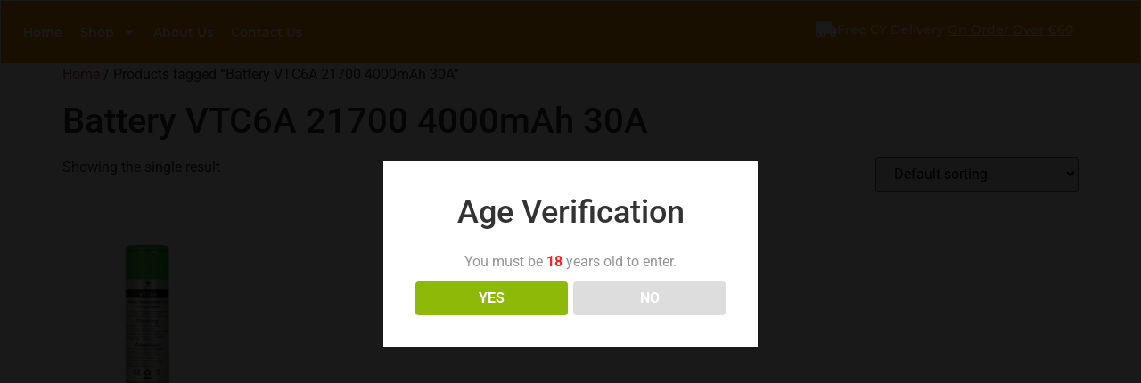

--- FILE ---
content_type: text/html; charset=UTF-8
request_url: https://vapecyprus.com/product-tag/battery-vtc6a-21700-4000mah-30a/
body_size: 25247
content:
<!doctype html>
<html lang="en-US">
<head>
	<meta charset="UTF-8">
	<meta name="viewport" content="width=device-width, initial-scale=1">
	<link rel="profile" href="https://gmpg.org/xfn/11">
	<title>Battery VTC6A 21700 4000mAh 30A</title>
<meta name='robots' content='max-image-preview:large' />
<link rel='dns-prefetch' href='//www.googletagmanager.com' />
<link rel="alternate" type="application/rss+xml" title=" &raquo; Feed" href="https://vapecyprus.com/feed/" />
<link rel="alternate" type="application/rss+xml" title=" &raquo; Comments Feed" href="https://vapecyprus.com/comments/feed/" />
<link rel="alternate" type="application/rss+xml" title=" &raquo; Battery VTC6A 21700 4000mAh 30A Tag Feed" href="https://vapecyprus.com/product-tag/battery-vtc6a-21700-4000mah-30a/feed/" />
<style id='wp-img-auto-sizes-contain-inline-css'>
img:is([sizes=auto i],[sizes^="auto," i]){contain-intrinsic-size:3000px 1500px}
/*# sourceURL=wp-img-auto-sizes-contain-inline-css */
</style>
<style id='wp-emoji-styles-inline-css'>

	img.wp-smiley, img.emoji {
		display: inline !important;
		border: none !important;
		box-shadow: none !important;
		height: 1em !important;
		width: 1em !important;
		margin: 0 0.07em !important;
		vertical-align: -0.1em !important;
		background: none !important;
		padding: 0 !important;
	}
/*# sourceURL=wp-emoji-styles-inline-css */
</style>
<link rel='stylesheet' id='wp-block-library-css' href='https://vapecyprus.com/wp-includes/css/dist/block-library/style.min.css?ver=6.9' media='all' />
<link rel='stylesheet' id='wc-blocks-style-css' href='https://vapecyprus.com/wp-content/plugins/woocommerce/assets/client/blocks/wc-blocks.css?ver=wc-10.3.7' media='all' />
<style id='global-styles-inline-css'>
:root{--wp--preset--aspect-ratio--square: 1;--wp--preset--aspect-ratio--4-3: 4/3;--wp--preset--aspect-ratio--3-4: 3/4;--wp--preset--aspect-ratio--3-2: 3/2;--wp--preset--aspect-ratio--2-3: 2/3;--wp--preset--aspect-ratio--16-9: 16/9;--wp--preset--aspect-ratio--9-16: 9/16;--wp--preset--color--black: #000000;--wp--preset--color--cyan-bluish-gray: #abb8c3;--wp--preset--color--white: #ffffff;--wp--preset--color--pale-pink: #f78da7;--wp--preset--color--vivid-red: #cf2e2e;--wp--preset--color--luminous-vivid-orange: #ff6900;--wp--preset--color--luminous-vivid-amber: #fcb900;--wp--preset--color--light-green-cyan: #7bdcb5;--wp--preset--color--vivid-green-cyan: #00d084;--wp--preset--color--pale-cyan-blue: #8ed1fc;--wp--preset--color--vivid-cyan-blue: #0693e3;--wp--preset--color--vivid-purple: #9b51e0;--wp--preset--gradient--vivid-cyan-blue-to-vivid-purple: linear-gradient(135deg,rgb(6,147,227) 0%,rgb(155,81,224) 100%);--wp--preset--gradient--light-green-cyan-to-vivid-green-cyan: linear-gradient(135deg,rgb(122,220,180) 0%,rgb(0,208,130) 100%);--wp--preset--gradient--luminous-vivid-amber-to-luminous-vivid-orange: linear-gradient(135deg,rgb(252,185,0) 0%,rgb(255,105,0) 100%);--wp--preset--gradient--luminous-vivid-orange-to-vivid-red: linear-gradient(135deg,rgb(255,105,0) 0%,rgb(207,46,46) 100%);--wp--preset--gradient--very-light-gray-to-cyan-bluish-gray: linear-gradient(135deg,rgb(238,238,238) 0%,rgb(169,184,195) 100%);--wp--preset--gradient--cool-to-warm-spectrum: linear-gradient(135deg,rgb(74,234,220) 0%,rgb(151,120,209) 20%,rgb(207,42,186) 40%,rgb(238,44,130) 60%,rgb(251,105,98) 80%,rgb(254,248,76) 100%);--wp--preset--gradient--blush-light-purple: linear-gradient(135deg,rgb(255,206,236) 0%,rgb(152,150,240) 100%);--wp--preset--gradient--blush-bordeaux: linear-gradient(135deg,rgb(254,205,165) 0%,rgb(254,45,45) 50%,rgb(107,0,62) 100%);--wp--preset--gradient--luminous-dusk: linear-gradient(135deg,rgb(255,203,112) 0%,rgb(199,81,192) 50%,rgb(65,88,208) 100%);--wp--preset--gradient--pale-ocean: linear-gradient(135deg,rgb(255,245,203) 0%,rgb(182,227,212) 50%,rgb(51,167,181) 100%);--wp--preset--gradient--electric-grass: linear-gradient(135deg,rgb(202,248,128) 0%,rgb(113,206,126) 100%);--wp--preset--gradient--midnight: linear-gradient(135deg,rgb(2,3,129) 0%,rgb(40,116,252) 100%);--wp--preset--font-size--small: 13px;--wp--preset--font-size--medium: 20px;--wp--preset--font-size--large: 36px;--wp--preset--font-size--x-large: 42px;--wp--preset--spacing--20: 0.44rem;--wp--preset--spacing--30: 0.67rem;--wp--preset--spacing--40: 1rem;--wp--preset--spacing--50: 1.5rem;--wp--preset--spacing--60: 2.25rem;--wp--preset--spacing--70: 3.38rem;--wp--preset--spacing--80: 5.06rem;--wp--preset--shadow--natural: 6px 6px 9px rgba(0, 0, 0, 0.2);--wp--preset--shadow--deep: 12px 12px 50px rgba(0, 0, 0, 0.4);--wp--preset--shadow--sharp: 6px 6px 0px rgba(0, 0, 0, 0.2);--wp--preset--shadow--outlined: 6px 6px 0px -3px rgb(255, 255, 255), 6px 6px rgb(0, 0, 0);--wp--preset--shadow--crisp: 6px 6px 0px rgb(0, 0, 0);}:root { --wp--style--global--content-size: 800px;--wp--style--global--wide-size: 1200px; }:where(body) { margin: 0; }.wp-site-blocks > .alignleft { float: left; margin-right: 2em; }.wp-site-blocks > .alignright { float: right; margin-left: 2em; }.wp-site-blocks > .aligncenter { justify-content: center; margin-left: auto; margin-right: auto; }:where(.wp-site-blocks) > * { margin-block-start: 24px; margin-block-end: 0; }:where(.wp-site-blocks) > :first-child { margin-block-start: 0; }:where(.wp-site-blocks) > :last-child { margin-block-end: 0; }:root { --wp--style--block-gap: 24px; }:root :where(.is-layout-flow) > :first-child{margin-block-start: 0;}:root :where(.is-layout-flow) > :last-child{margin-block-end: 0;}:root :where(.is-layout-flow) > *{margin-block-start: 24px;margin-block-end: 0;}:root :where(.is-layout-constrained) > :first-child{margin-block-start: 0;}:root :where(.is-layout-constrained) > :last-child{margin-block-end: 0;}:root :where(.is-layout-constrained) > *{margin-block-start: 24px;margin-block-end: 0;}:root :where(.is-layout-flex){gap: 24px;}:root :where(.is-layout-grid){gap: 24px;}.is-layout-flow > .alignleft{float: left;margin-inline-start: 0;margin-inline-end: 2em;}.is-layout-flow > .alignright{float: right;margin-inline-start: 2em;margin-inline-end: 0;}.is-layout-flow > .aligncenter{margin-left: auto !important;margin-right: auto !important;}.is-layout-constrained > .alignleft{float: left;margin-inline-start: 0;margin-inline-end: 2em;}.is-layout-constrained > .alignright{float: right;margin-inline-start: 2em;margin-inline-end: 0;}.is-layout-constrained > .aligncenter{margin-left: auto !important;margin-right: auto !important;}.is-layout-constrained > :where(:not(.alignleft):not(.alignright):not(.alignfull)){max-width: var(--wp--style--global--content-size);margin-left: auto !important;margin-right: auto !important;}.is-layout-constrained > .alignwide{max-width: var(--wp--style--global--wide-size);}body .is-layout-flex{display: flex;}.is-layout-flex{flex-wrap: wrap;align-items: center;}.is-layout-flex > :is(*, div){margin: 0;}body .is-layout-grid{display: grid;}.is-layout-grid > :is(*, div){margin: 0;}body{padding-top: 0px;padding-right: 0px;padding-bottom: 0px;padding-left: 0px;}a:where(:not(.wp-element-button)){text-decoration: underline;}:root :where(.wp-element-button, .wp-block-button__link){background-color: #32373c;border-width: 0;color: #fff;font-family: inherit;font-size: inherit;font-style: inherit;font-weight: inherit;letter-spacing: inherit;line-height: inherit;padding-top: calc(0.667em + 2px);padding-right: calc(1.333em + 2px);padding-bottom: calc(0.667em + 2px);padding-left: calc(1.333em + 2px);text-decoration: none;text-transform: inherit;}.has-black-color{color: var(--wp--preset--color--black) !important;}.has-cyan-bluish-gray-color{color: var(--wp--preset--color--cyan-bluish-gray) !important;}.has-white-color{color: var(--wp--preset--color--white) !important;}.has-pale-pink-color{color: var(--wp--preset--color--pale-pink) !important;}.has-vivid-red-color{color: var(--wp--preset--color--vivid-red) !important;}.has-luminous-vivid-orange-color{color: var(--wp--preset--color--luminous-vivid-orange) !important;}.has-luminous-vivid-amber-color{color: var(--wp--preset--color--luminous-vivid-amber) !important;}.has-light-green-cyan-color{color: var(--wp--preset--color--light-green-cyan) !important;}.has-vivid-green-cyan-color{color: var(--wp--preset--color--vivid-green-cyan) !important;}.has-pale-cyan-blue-color{color: var(--wp--preset--color--pale-cyan-blue) !important;}.has-vivid-cyan-blue-color{color: var(--wp--preset--color--vivid-cyan-blue) !important;}.has-vivid-purple-color{color: var(--wp--preset--color--vivid-purple) !important;}.has-black-background-color{background-color: var(--wp--preset--color--black) !important;}.has-cyan-bluish-gray-background-color{background-color: var(--wp--preset--color--cyan-bluish-gray) !important;}.has-white-background-color{background-color: var(--wp--preset--color--white) !important;}.has-pale-pink-background-color{background-color: var(--wp--preset--color--pale-pink) !important;}.has-vivid-red-background-color{background-color: var(--wp--preset--color--vivid-red) !important;}.has-luminous-vivid-orange-background-color{background-color: var(--wp--preset--color--luminous-vivid-orange) !important;}.has-luminous-vivid-amber-background-color{background-color: var(--wp--preset--color--luminous-vivid-amber) !important;}.has-light-green-cyan-background-color{background-color: var(--wp--preset--color--light-green-cyan) !important;}.has-vivid-green-cyan-background-color{background-color: var(--wp--preset--color--vivid-green-cyan) !important;}.has-pale-cyan-blue-background-color{background-color: var(--wp--preset--color--pale-cyan-blue) !important;}.has-vivid-cyan-blue-background-color{background-color: var(--wp--preset--color--vivid-cyan-blue) !important;}.has-vivid-purple-background-color{background-color: var(--wp--preset--color--vivid-purple) !important;}.has-black-border-color{border-color: var(--wp--preset--color--black) !important;}.has-cyan-bluish-gray-border-color{border-color: var(--wp--preset--color--cyan-bluish-gray) !important;}.has-white-border-color{border-color: var(--wp--preset--color--white) !important;}.has-pale-pink-border-color{border-color: var(--wp--preset--color--pale-pink) !important;}.has-vivid-red-border-color{border-color: var(--wp--preset--color--vivid-red) !important;}.has-luminous-vivid-orange-border-color{border-color: var(--wp--preset--color--luminous-vivid-orange) !important;}.has-luminous-vivid-amber-border-color{border-color: var(--wp--preset--color--luminous-vivid-amber) !important;}.has-light-green-cyan-border-color{border-color: var(--wp--preset--color--light-green-cyan) !important;}.has-vivid-green-cyan-border-color{border-color: var(--wp--preset--color--vivid-green-cyan) !important;}.has-pale-cyan-blue-border-color{border-color: var(--wp--preset--color--pale-cyan-blue) !important;}.has-vivid-cyan-blue-border-color{border-color: var(--wp--preset--color--vivid-cyan-blue) !important;}.has-vivid-purple-border-color{border-color: var(--wp--preset--color--vivid-purple) !important;}.has-vivid-cyan-blue-to-vivid-purple-gradient-background{background: var(--wp--preset--gradient--vivid-cyan-blue-to-vivid-purple) !important;}.has-light-green-cyan-to-vivid-green-cyan-gradient-background{background: var(--wp--preset--gradient--light-green-cyan-to-vivid-green-cyan) !important;}.has-luminous-vivid-amber-to-luminous-vivid-orange-gradient-background{background: var(--wp--preset--gradient--luminous-vivid-amber-to-luminous-vivid-orange) !important;}.has-luminous-vivid-orange-to-vivid-red-gradient-background{background: var(--wp--preset--gradient--luminous-vivid-orange-to-vivid-red) !important;}.has-very-light-gray-to-cyan-bluish-gray-gradient-background{background: var(--wp--preset--gradient--very-light-gray-to-cyan-bluish-gray) !important;}.has-cool-to-warm-spectrum-gradient-background{background: var(--wp--preset--gradient--cool-to-warm-spectrum) !important;}.has-blush-light-purple-gradient-background{background: var(--wp--preset--gradient--blush-light-purple) !important;}.has-blush-bordeaux-gradient-background{background: var(--wp--preset--gradient--blush-bordeaux) !important;}.has-luminous-dusk-gradient-background{background: var(--wp--preset--gradient--luminous-dusk) !important;}.has-pale-ocean-gradient-background{background: var(--wp--preset--gradient--pale-ocean) !important;}.has-electric-grass-gradient-background{background: var(--wp--preset--gradient--electric-grass) !important;}.has-midnight-gradient-background{background: var(--wp--preset--gradient--midnight) !important;}.has-small-font-size{font-size: var(--wp--preset--font-size--small) !important;}.has-medium-font-size{font-size: var(--wp--preset--font-size--medium) !important;}.has-large-font-size{font-size: var(--wp--preset--font-size--large) !important;}.has-x-large-font-size{font-size: var(--wp--preset--font-size--x-large) !important;}
/*# sourceURL=global-styles-inline-css */
</style>

<link rel='stylesheet' id='contact-form-7-css' href='https://vapecyprus.com/wp-content/plugins/contact-form-7/includes/css/styles.css?ver=6.1.3' media='all' />
<link rel='stylesheet' id='dispensary-age-verification-css' href='https://vapecyprus.com/wp-content/plugins/dispensary-age-verification/public/css/dispensary-age-verification-public.min.css?ver=2.9.5' media='all' />
<link rel='stylesheet' id='sr7css-css' href='//vapecyprus.com/wp-content/plugins/revslider/public/css/sr7.css?ver=6.7.38' media='all' />
<link rel='stylesheet' id='woof-css' href='https://vapecyprus.com/wp-content/plugins/woocommerce-products-filter/css/front.css?ver=1.3.7.2' media='all' />
<style id='woof-inline-css'>

.woof_products_top_panel li span, .woof_products_top_panel2 li span{background: url(https://vapecyprus.com/wp-content/plugins/woocommerce-products-filter/img/delete.png);background-size: 14px 14px;background-repeat: no-repeat;background-position: right;}
.woof_edit_view{
                    display: none;
                }

/*# sourceURL=woof-inline-css */
</style>
<link rel='stylesheet' id='chosen-drop-down-css' href='https://vapecyprus.com/wp-content/plugins/woocommerce-products-filter/js/chosen/chosen.min.css?ver=1.3.7.2' media='all' />
<link rel='stylesheet' id='icheck-jquery-color-flat-css' href='https://vapecyprus.com/wp-content/plugins/woocommerce-products-filter/js/icheck/skins/flat/_all.css?ver=1.3.7.2' media='all' />
<link rel='stylesheet' id='icheck-jquery-color-square-css' href='https://vapecyprus.com/wp-content/plugins/woocommerce-products-filter/js/icheck/skins/square/_all.css?ver=1.3.7.2' media='all' />
<link rel='stylesheet' id='icheck-jquery-color-minimal-css' href='https://vapecyprus.com/wp-content/plugins/woocommerce-products-filter/js/icheck/skins/minimal/_all.css?ver=1.3.7.2' media='all' />
<link rel='stylesheet' id='woof_by_author_html_items-css' href='https://vapecyprus.com/wp-content/plugins/woocommerce-products-filter/ext/by_author/css/by_author.css?ver=1.3.7.2' media='all' />
<link rel='stylesheet' id='woof_by_instock_html_items-css' href='https://vapecyprus.com/wp-content/plugins/woocommerce-products-filter/ext/by_instock/css/by_instock.css?ver=1.3.7.2' media='all' />
<link rel='stylesheet' id='woof_by_onsales_html_items-css' href='https://vapecyprus.com/wp-content/plugins/woocommerce-products-filter/ext/by_onsales/css/by_onsales.css?ver=1.3.7.2' media='all' />
<link rel='stylesheet' id='woof_by_text_html_items-css' href='https://vapecyprus.com/wp-content/plugins/woocommerce-products-filter/ext/by_text/assets/css/front.css?ver=1.3.7.2' media='all' />
<link rel='stylesheet' id='woof_label_html_items-css' href='https://vapecyprus.com/wp-content/plugins/woocommerce-products-filter/ext/label/css/html_types/label.css?ver=1.3.7.2' media='all' />
<link rel='stylesheet' id='woof_select_radio_check_html_items-css' href='https://vapecyprus.com/wp-content/plugins/woocommerce-products-filter/ext/select_radio_check/css/html_types/select_radio_check.css?ver=1.3.7.2' media='all' />
<link rel='stylesheet' id='woof_sd_html_items_checkbox-css' href='https://vapecyprus.com/wp-content/plugins/woocommerce-products-filter/ext/smart_designer/css/elements/checkbox.css?ver=1.3.7.2' media='all' />
<link rel='stylesheet' id='woof_sd_html_items_radio-css' href='https://vapecyprus.com/wp-content/plugins/woocommerce-products-filter/ext/smart_designer/css/elements/radio.css?ver=1.3.7.2' media='all' />
<link rel='stylesheet' id='woof_sd_html_items_switcher-css' href='https://vapecyprus.com/wp-content/plugins/woocommerce-products-filter/ext/smart_designer/css/elements/switcher.css?ver=1.3.7.2' media='all' />
<link rel='stylesheet' id='woof_sd_html_items_color-css' href='https://vapecyprus.com/wp-content/plugins/woocommerce-products-filter/ext/smart_designer/css/elements/color.css?ver=1.3.7.2' media='all' />
<link rel='stylesheet' id='woof_sd_html_items_tooltip-css' href='https://vapecyprus.com/wp-content/plugins/woocommerce-products-filter/ext/smart_designer/css/tooltip.css?ver=1.3.7.2' media='all' />
<link rel='stylesheet' id='woof_sd_html_items_front-css' href='https://vapecyprus.com/wp-content/plugins/woocommerce-products-filter/ext/smart_designer/css/front.css?ver=1.3.7.2' media='all' />
<link rel='stylesheet' id='woof-switcher23-css' href='https://vapecyprus.com/wp-content/plugins/woocommerce-products-filter/css/switcher.css?ver=1.3.7.2' media='all' />
<link rel='stylesheet' id='woocommerce-layout-css' href='https://vapecyprus.com/wp-content/plugins/woocommerce/assets/css/woocommerce-layout.css?ver=10.3.7' media='all' />
<link rel='stylesheet' id='woocommerce-smallscreen-css' href='https://vapecyprus.com/wp-content/plugins/woocommerce/assets/css/woocommerce-smallscreen.css?ver=10.3.7' media='only screen and (max-width: 768px)' />
<link rel='stylesheet' id='woocommerce-general-css' href='https://vapecyprus.com/wp-content/plugins/woocommerce/assets/css/woocommerce.css?ver=10.3.7' media='all' />
<style id='woocommerce-inline-inline-css'>
.woocommerce form .form-row .required { visibility: visible; }
/*# sourceURL=woocommerce-inline-inline-css */
</style>
<link rel='stylesheet' id='brands-styles-css' href='https://vapecyprus.com/wp-content/plugins/woocommerce/assets/css/brands.css?ver=10.3.7' media='all' />
<link rel='stylesheet' id='hello-elementor-css' href='https://vapecyprus.com/wp-content/themes/hello-elementor/assets/css/reset.css?ver=3.4.5' media='all' />
<link rel='stylesheet' id='hello-elementor-theme-style-css' href='https://vapecyprus.com/wp-content/themes/hello-elementor/assets/css/theme.css?ver=3.4.5' media='all' />
<link rel='stylesheet' id='hello-elementor-header-footer-css' href='https://vapecyprus.com/wp-content/themes/hello-elementor/assets/css/header-footer.css?ver=3.4.5' media='all' />
<link rel='stylesheet' id='elementor-frontend-css' href='https://vapecyprus.com/wp-content/plugins/elementor/assets/css/frontend.min.css?ver=3.33.1' media='all' />
<link rel='stylesheet' id='elementor-post-13-css' href='https://vapecyprus.com/wp-content/uploads/elementor/css/post-13.css?ver=1768940412' media='all' />
<link rel='stylesheet' id='widget-nav-menu-css' href='https://vapecyprus.com/wp-content/plugins/elementor-pro/assets/css/widget-nav-menu.min.css?ver=3.33.1' media='all' />
<link rel='stylesheet' id='e-sticky-css' href='https://vapecyprus.com/wp-content/plugins/elementor-pro/assets/css/modules/sticky.min.css?ver=3.33.1' media='all' />
<link rel='stylesheet' id='widget-image-css' href='https://vapecyprus.com/wp-content/plugins/elementor/assets/css/widget-image.min.css?ver=3.33.1' media='all' />
<link rel='stylesheet' id='widget-social-icons-css' href='https://vapecyprus.com/wp-content/plugins/elementor/assets/css/widget-social-icons.min.css?ver=3.33.1' media='all' />
<link rel='stylesheet' id='e-apple-webkit-css' href='https://vapecyprus.com/wp-content/plugins/elementor/assets/css/conditionals/apple-webkit.min.css?ver=3.33.1' media='all' />
<link rel='stylesheet' id='widget-heading-css' href='https://vapecyprus.com/wp-content/plugins/elementor/assets/css/widget-heading.min.css?ver=3.33.1' media='all' />
<link rel='stylesheet' id='elementor-post-34020-css' href='https://vapecyprus.com/wp-content/uploads/elementor/css/post-34020.css?ver=1768940420' media='all' />
<link rel='stylesheet' id='elementor-post-33736-css' href='https://vapecyprus.com/wp-content/uploads/elementor/css/post-33736.css?ver=1768940414' media='all' />
<link rel='stylesheet' id='jquery-chosen-css' href='https://vapecyprus.com/wp-content/plugins/jet-search/assets/lib/chosen/chosen.min.css?ver=1.8.7' media='all' />
<link rel='stylesheet' id='jet-search-css' href='https://vapecyprus.com/wp-content/plugins/jet-search/assets/css/jet-search.css?ver=3.5.15' media='all' />
<link rel='stylesheet' id='elementor-gf-local-roboto-css' href='https://vapecyprus.com/wp-content/uploads/elementor/google-fonts/css/roboto.css?ver=1748067724' media='all' />
<link rel='stylesheet' id='elementor-gf-local-robotoslab-css' href='https://vapecyprus.com/wp-content/uploads/elementor/google-fonts/css/robotoslab.css?ver=1748067730' media='all' />
<link rel='stylesheet' id='elementor-gf-local-montserrat-css' href='https://vapecyprus.com/wp-content/uploads/elementor/google-fonts/css/montserrat.css?ver=1748067738' media='all' />
<link rel='stylesheet' id='elementor-gf-local-poppins-css' href='https://vapecyprus.com/wp-content/uploads/elementor/google-fonts/css/poppins.css?ver=1748067743' media='all' />
<script id="woof-husky-js-extra">
var woof_husky_txt = {"ajax_url":"https://vapecyprus.com/wp-admin/admin-ajax.php","plugin_uri":"https://vapecyprus.com/wp-content/plugins/woocommerce-products-filter/ext/by_text/","loader":"https://vapecyprus.com/wp-content/plugins/woocommerce-products-filter/ext/by_text/assets/img/ajax-loader.gif","not_found":"Nothing found!","prev":"Prev","next":"Next","site_link":"https://vapecyprus.com","default_data":{"placeholder":"Search...","behavior":"title_or_content_or_excerpt","search_by_full_word":"0","autocomplete":1,"how_to_open_links":"0","taxonomy_compatibility":"0","sku_compatibility":"1","custom_fields":"","search_desc_variant":"0","view_text_length":"10","min_symbols":"3","max_posts":"10","image":"","notes_for_customer":"","template":"","max_open_height":"300","page":0}};
//# sourceURL=woof-husky-js-extra
</script>
<script src="https://vapecyprus.com/wp-content/plugins/woocommerce-products-filter/ext/by_text/assets/js/husky.js?ver=1.3.7.2" id="woof-husky-js"></script>
<script src="https://vapecyprus.com/wp-includes/js/jquery/jquery.min.js?ver=3.7.1" id="jquery-core-js"></script>
<script src="https://vapecyprus.com/wp-includes/js/jquery/jquery-migrate.min.js?ver=3.4.1" id="jquery-migrate-js"></script>
<script src="https://vapecyprus.com/wp-content/plugins/dispensary-age-verification/public/js/js.cookie.js?ver=2.9.5" id="age-verification-cookie-js"></script>
<script id="dispensary-age-verification-js-extra">
var object_name = {"bgImage":"","minAge":"18","imgLogo":"","logoWidth":"","logoHeight":"","title":"Age Verification","copy":"You must be [age] years old to enter.","btnYes":"YES","btnNo":"NO","successTitle":"Success!","successText":"You are now being redirected back to the site ...","successMessage":"","failTitle":"Sorry!","failText":"You are not old enough to view the site ...","messageTime":"","redirectOnFail":"","beforeContent":"","afterContent":""};
//# sourceURL=dispensary-age-verification-js-extra
</script>
<script src="https://vapecyprus.com/wp-content/plugins/dispensary-age-verification/public/js/dispensary-age-verification-public.js?ver=2.9.5" id="dispensary-age-verification-js"></script>
<script src="//vapecyprus.com/wp-content/plugins/revslider/public/js/libs/tptools.js?ver=6.7.38" id="tp-tools-js" async data-wp-strategy="async"></script>
<script src="//vapecyprus.com/wp-content/plugins/revslider/public/js/sr7.js?ver=6.7.38" id="sr7-js" async data-wp-strategy="async"></script>
<script src="https://vapecyprus.com/wp-content/plugins/woocommerce/assets/js/jquery-blockui/jquery.blockUI.min.js?ver=2.7.0-wc.10.3.7" id="wc-jquery-blockui-js" defer data-wp-strategy="defer"></script>
<script id="wc-add-to-cart-js-extra">
var wc_add_to_cart_params = {"ajax_url":"/wp-admin/admin-ajax.php","wc_ajax_url":"/?wc-ajax=%%endpoint%%","i18n_view_cart":"View cart","cart_url":"https://vapecyprus.com/cart/","is_cart":"","cart_redirect_after_add":"no"};
//# sourceURL=wc-add-to-cart-js-extra
</script>
<script src="https://vapecyprus.com/wp-content/plugins/woocommerce/assets/js/frontend/add-to-cart.min.js?ver=10.3.7" id="wc-add-to-cart-js" defer data-wp-strategy="defer"></script>
<script src="https://vapecyprus.com/wp-content/plugins/woocommerce/assets/js/js-cookie/js.cookie.min.js?ver=2.1.4-wc.10.3.7" id="wc-js-cookie-js" defer data-wp-strategy="defer"></script>
<script id="woocommerce-js-extra">
var woocommerce_params = {"ajax_url":"/wp-admin/admin-ajax.php","wc_ajax_url":"/?wc-ajax=%%endpoint%%","i18n_password_show":"Show password","i18n_password_hide":"Hide password"};
//# sourceURL=woocommerce-js-extra
</script>
<script src="https://vapecyprus.com/wp-content/plugins/woocommerce/assets/js/frontend/woocommerce.min.js?ver=10.3.7" id="woocommerce-js" defer data-wp-strategy="defer"></script>

<!-- Google tag (gtag.js) snippet added by Site Kit -->
<!-- Google Analytics snippet added by Site Kit -->
<script src="https://www.googletagmanager.com/gtag/js?id=GT-T5N3788P" id="google_gtagjs-js" async></script>
<script id="google_gtagjs-js-after">
window.dataLayer = window.dataLayer || [];function gtag(){dataLayer.push(arguments);}
gtag("set","linker",{"domains":["vapecyprus.com"]});
gtag("js", new Date());
gtag("set", "developer_id.dZTNiMT", true);
gtag("config", "GT-T5N3788P");
//# sourceURL=google_gtagjs-js-after
</script>
<link rel="https://api.w.org/" href="https://vapecyprus.com/wp-json/" /><link rel="alternate" title="JSON" type="application/json" href="https://vapecyprus.com/wp-json/wp/v2/product_tag/264" /><link rel="EditURI" type="application/rsd+xml" title="RSD" href="https://vapecyprus.com/xmlrpc.php?rsd" />
<meta name="generator" content="WordPress 6.9" />
<meta name="generator" content="WooCommerce 10.3.7" />
        <style type="text/css">
        .avwp-av-overlay {
            background-image: url();
            background-repeat: no-repeat;
            background-position: center;
            background-size: cover;
            background-attachment: fixed;
            box-sizing: border-box;
        }
        .avwp-av {
            box-shadow: none;
        }
        </style>
    <meta name="generator" content="Site Kit by Google 1.170.0" />	<noscript><style>.woocommerce-product-gallery{ opacity: 1 !important; }</style></noscript>
	<meta name="generator" content="Elementor 3.33.1; features: e_font_icon_svg, additional_custom_breakpoints; settings: css_print_method-external, google_font-enabled, font_display-swap">
			<style>
				.e-con.e-parent:nth-of-type(n+4):not(.e-lazyloaded):not(.e-no-lazyload),
				.e-con.e-parent:nth-of-type(n+4):not(.e-lazyloaded):not(.e-no-lazyload) * {
					background-image: none !important;
				}
				@media screen and (max-height: 1024px) {
					.e-con.e-parent:nth-of-type(n+3):not(.e-lazyloaded):not(.e-no-lazyload),
					.e-con.e-parent:nth-of-type(n+3):not(.e-lazyloaded):not(.e-no-lazyload) * {
						background-image: none !important;
					}
				}
				@media screen and (max-height: 640px) {
					.e-con.e-parent:nth-of-type(n+2):not(.e-lazyloaded):not(.e-no-lazyload),
					.e-con.e-parent:nth-of-type(n+2):not(.e-lazyloaded):not(.e-no-lazyload) * {
						background-image: none !important;
					}
				}
			</style>
			<link rel="preconnect" href="https://fonts.googleapis.com">
<link rel="preconnect" href="https://fonts.gstatic.com/" crossorigin>
<meta name="generator" content="Powered by Slider Revolution 6.7.38 - responsive, Mobile-Friendly Slider Plugin for WordPress with comfortable drag and drop interface." />
<link rel="icon" href="https://vapecyprus.com/wp-content/uploads/2024/01/Cyprus-vape-2-1-96x96.png" sizes="32x32" />
<link rel="icon" href="https://vapecyprus.com/wp-content/uploads/2024/01/Cyprus-vape-2-1-300x300.png" sizes="192x192" />
<link rel="apple-touch-icon" href="https://vapecyprus.com/wp-content/uploads/2024/01/Cyprus-vape-2-1-300x300.png" />
<meta name="msapplication-TileImage" content="https://vapecyprus.com/wp-content/uploads/2024/01/Cyprus-vape-2-1-300x300.png" />
<script>
	window._tpt			??= {};
	window.SR7			??= {};
	_tpt.R				??= {};
	_tpt.R.fonts		??= {};
	_tpt.R.fonts.customFonts??= {};
	SR7.devMode			=  false;
	SR7.F 				??= {};
	SR7.G				??= {};
	SR7.LIB				??= {};
	SR7.E				??= {};
	SR7.E.gAddons		??= {};
	SR7.E.php 			??= {};
	SR7.E.nonce			= '991098a194';
	SR7.E.ajaxurl		= 'https://vapecyprus.com/wp-admin/admin-ajax.php';
	SR7.E.resturl		= 'https://vapecyprus.com/wp-json/';
	SR7.E.slug_path		= 'revslider/revslider.php';
	SR7.E.slug			= 'revslider';
	SR7.E.plugin_url	= 'https://vapecyprus.com/wp-content/plugins/revslider/';
	SR7.E.wp_plugin_url = 'https://vapecyprus.com/wp-content/plugins/';
	SR7.E.revision		= '6.7.38';
	SR7.E.fontBaseUrl	= '';
	SR7.G.breakPoints 	= [1240,1024,778,480];
	SR7.G.fSUVW 		= false;
	SR7.E.modules 		= ['module','page','slide','layer','draw','animate','srtools','canvas','defaults','carousel','navigation','media','modifiers','migration'];
	SR7.E.libs 			= ['WEBGL'];
	SR7.E.css 			= ['csslp','cssbtns','cssfilters','cssnav','cssmedia'];
	SR7.E.resources		= {};
	SR7.E.ytnc			= false;
	SR7.JSON			??= {};
/*! Slider Revolution 7.0 - Page Processor */
!function(){"use strict";window.SR7??={},window._tpt??={},SR7.version="Slider Revolution 6.7.16",_tpt.getMobileZoom=()=>_tpt.is_mobile?document.documentElement.clientWidth/window.innerWidth:1,_tpt.getWinDim=function(t){_tpt.screenHeightWithUrlBar??=window.innerHeight;let e=SR7.F?.modal?.visible&&SR7.M[SR7.F.module.getIdByAlias(SR7.F.modal.requested)];_tpt.scrollBar=window.innerWidth!==document.documentElement.clientWidth||e&&window.innerWidth!==e.c.module.clientWidth,_tpt.winW=_tpt.getMobileZoom()*window.innerWidth-(_tpt.scrollBar||"prepare"==t?_tpt.scrollBarW??_tpt.mesureScrollBar():0),_tpt.winH=_tpt.getMobileZoom()*window.innerHeight,_tpt.winWAll=document.documentElement.clientWidth},_tpt.getResponsiveLevel=function(t,e){return SR7.G.fSUVW?_tpt.closestGE(t,window.innerWidth):_tpt.closestGE(t,_tpt.winWAll)},_tpt.mesureScrollBar=function(){let t=document.createElement("div");return t.className="RSscrollbar-measure",t.style.width="100px",t.style.height="100px",t.style.overflow="scroll",t.style.position="absolute",t.style.top="-9999px",document.body.appendChild(t),_tpt.scrollBarW=t.offsetWidth-t.clientWidth,document.body.removeChild(t),_tpt.scrollBarW},_tpt.loadCSS=async function(t,e,s){return s?_tpt.R.fonts.required[e].status=1:(_tpt.R[e]??={},_tpt.R[e].status=1),new Promise(((i,n)=>{if(_tpt.isStylesheetLoaded(t))s?_tpt.R.fonts.required[e].status=2:_tpt.R[e].status=2,i();else{const o=document.createElement("link");o.rel="stylesheet";let l="text",r="css";o["type"]=l+"/"+r,o.href=t,o.onload=()=>{s?_tpt.R.fonts.required[e].status=2:_tpt.R[e].status=2,i()},o.onerror=()=>{s?_tpt.R.fonts.required[e].status=3:_tpt.R[e].status=3,n(new Error(`Failed to load CSS: ${t}`))},document.head.appendChild(o)}}))},_tpt.addContainer=function(t){const{tag:e="div",id:s,class:i,datas:n,textContent:o,iHTML:l}=t,r=document.createElement(e);if(s&&""!==s&&(r.id=s),i&&""!==i&&(r.className=i),n)for(const[t,e]of Object.entries(n))"style"==t?r.style.cssText=e:r.setAttribute(`data-${t}`,e);return o&&(r.textContent=o),l&&(r.innerHTML=l),r},_tpt.collector=function(){return{fragment:new DocumentFragment,add(t){var e=_tpt.addContainer(t);return this.fragment.appendChild(e),e},append(t){t.appendChild(this.fragment)}}},_tpt.isStylesheetLoaded=function(t){let e=t.split("?")[0];return Array.from(document.querySelectorAll('link[rel="stylesheet"], link[rel="preload"]')).some((t=>t.href.split("?")[0]===e))},_tpt.preloader={requests:new Map,preloaderTemplates:new Map,show:function(t,e){if(!e||!t)return;const{type:s,color:i}=e;if(s<0||"off"==s)return;const n=`preloader_${s}`;let o=this.preloaderTemplates.get(n);o||(o=this.build(s,i),this.preloaderTemplates.set(n,o)),this.requests.has(t)||this.requests.set(t,{count:0});const l=this.requests.get(t);clearTimeout(l.timer),l.count++,1===l.count&&(l.timer=setTimeout((()=>{l.preloaderClone=o.cloneNode(!0),l.anim&&l.anim.kill(),void 0!==_tpt.gsap?l.anim=_tpt.gsap.fromTo(l.preloaderClone,1,{opacity:0},{opacity:1}):l.preloaderClone.classList.add("sr7-fade-in"),t.appendChild(l.preloaderClone)}),150))},hide:function(t){if(!this.requests.has(t))return;const e=this.requests.get(t);e.count--,e.count<0&&(e.count=0),e.anim&&e.anim.kill(),0===e.count&&(clearTimeout(e.timer),e.preloaderClone&&(e.preloaderClone.classList.remove("sr7-fade-in"),e.anim=_tpt.gsap.to(e.preloaderClone,.3,{opacity:0,onComplete:function(){e.preloaderClone.remove()}})))},state:function(t){if(!this.requests.has(t))return!1;return this.requests.get(t).count>0},build:(t,e="#ffffff",s="")=>{if(t<0||"off"===t)return null;const i=parseInt(t);if(t="prlt"+i,isNaN(i))return null;if(_tpt.loadCSS(SR7.E.plugin_url+"public/css/preloaders/t"+i+".css","preloader_"+t),isNaN(i)||i<6){const n=`background-color:${e}`,o=1===i||2==i?n:"",l=3===i||4==i?n:"",r=_tpt.collector();["dot1","dot2","bounce1","bounce2","bounce3"].forEach((t=>r.add({tag:"div",class:t,datas:{style:l}})));const d=_tpt.addContainer({tag:"sr7-prl",class:`${t} ${s}`,datas:{style:o}});return r.append(d),d}{let n={};if(7===i){let t;e.startsWith("#")?(t=e.replace("#",""),t=`rgba(${parseInt(t.substring(0,2),16)}, ${parseInt(t.substring(2,4),16)}, ${parseInt(t.substring(4,6),16)}, `):e.startsWith("rgb")&&(t=e.slice(e.indexOf("(")+1,e.lastIndexOf(")")).split(",").map((t=>t.trim())),t=`rgba(${t[0]}, ${t[1]}, ${t[2]}, `),t&&(n.style=`border-top-color: ${t}0.65); border-bottom-color: ${t}0.15); border-left-color: ${t}0.65); border-right-color: ${t}0.15)`)}else 12===i&&(n.style=`background:${e}`);const o=[10,0,4,2,5,9,0,4,4,2][i-6],l=_tpt.collector(),r=l.add({tag:"div",class:"sr7-prl-inner",datas:n});Array.from({length:o}).forEach((()=>r.appendChild(l.add({tag:"span",datas:{style:`background:${e}`}}))));const d=_tpt.addContainer({tag:"sr7-prl",class:`${t} ${s}`});return l.append(d),d}}},SR7.preLoader={show:(t,e)=>{"off"!==(SR7.M[t]?.settings?.pLoader?.type??"off")&&_tpt.preloader.show(e||SR7.M[t].c.module,SR7.M[t]?.settings?.pLoader??{color:"#fff",type:10})},hide:(t,e)=>{"off"!==(SR7.M[t]?.settings?.pLoader?.type??"off")&&_tpt.preloader.hide(e||SR7.M[t].c.module)},state:(t,e)=>_tpt.preloader.state(e||SR7.M[t].c.module)},_tpt.prepareModuleHeight=function(t){window.SR7.M??={},window.SR7.M[t.id]??={},"ignore"==t.googleFont&&(SR7.E.ignoreGoogleFont=!0);let e=window.SR7.M[t.id];if(null==_tpt.scrollBarW&&_tpt.mesureScrollBar(),e.c??={},e.states??={},e.settings??={},e.settings.size??={},t.fixed&&(e.settings.fixed=!0),e.c.module=document.querySelector("sr7-module#"+t.id),e.c.adjuster=e.c.module.getElementsByTagName("sr7-adjuster")[0],e.c.content=e.c.module.getElementsByTagName("sr7-content")[0],"carousel"==t.type&&(e.c.carousel=e.c.content.getElementsByTagName("sr7-carousel")[0]),null==e.c.module||null==e.c.module)return;t.plType&&t.plColor&&(e.settings.pLoader={type:t.plType,color:t.plColor}),void 0===t.plType||"off"===t.plType||SR7.preLoader.state(t.id)&&SR7.preLoader.state(t.id,e.c.module)||SR7.preLoader.show(t.id,e.c.module),_tpt.winW||_tpt.getWinDim("prepare"),_tpt.getWinDim();let s=""+e.c.module.dataset?.modal;"modal"==s||"true"==s||"undefined"!==s&&"false"!==s||(e.settings.size.fullWidth=t.size.fullWidth,e.LEV??=_tpt.getResponsiveLevel(window.SR7.G.breakPoints,t.id),t.vpt=_tpt.fillArray(t.vpt,5),e.settings.vPort=t.vpt[e.LEV],void 0!==t.el&&"720"==t.el[4]&&t.gh[4]!==t.el[4]&&"960"==t.el[3]&&t.gh[3]!==t.el[3]&&"768"==t.el[2]&&t.gh[2]!==t.el[2]&&delete t.el,e.settings.size.height=null==t.el||null==t.el[e.LEV]||0==t.el[e.LEV]||"auto"==t.el[e.LEV]?_tpt.fillArray(t.gh,5,-1):_tpt.fillArray(t.el,5,-1),e.settings.size.width=_tpt.fillArray(t.gw,5,-1),e.settings.size.minHeight=_tpt.fillArray(t.mh??[0],5,-1),e.cacheSize={fullWidth:e.settings.size?.fullWidth,fullHeight:e.settings.size?.fullHeight},void 0!==t.off&&(t.off?.t&&(e.settings.size.m??={})&&(e.settings.size.m.t=t.off.t),t.off?.b&&(e.settings.size.m??={})&&(e.settings.size.m.b=t.off.b),t.off?.l&&(e.settings.size.p??={})&&(e.settings.size.p.l=t.off.l),t.off?.r&&(e.settings.size.p??={})&&(e.settings.size.p.r=t.off.r),e.offsetPrepared=!0),_tpt.updatePMHeight(t.id,t,!0))},_tpt.updatePMHeight=(t,e,s)=>{let i=SR7.M[t];var n=i.settings.size.fullWidth?_tpt.winW:i.c.module.parentNode.offsetWidth;n=0===n||isNaN(n)?_tpt.winW:n;let o=i.settings.size.width[i.LEV]||i.settings.size.width[i.LEV++]||i.settings.size.width[i.LEV--]||n,l=i.settings.size.height[i.LEV]||i.settings.size.height[i.LEV++]||i.settings.size.height[i.LEV--]||0,r=i.settings.size.minHeight[i.LEV]||i.settings.size.minHeight[i.LEV++]||i.settings.size.minHeight[i.LEV--]||0;if(l="auto"==l?0:l,l=parseInt(l),"carousel"!==e.type&&(n-=parseInt(e.onw??0)||0),i.MP=!i.settings.size.fullWidth&&n<o||_tpt.winW<o?Math.min(1,n/o):1,e.size.fullScreen||e.size.fullHeight){let t=parseInt(e.fho)||0,s=(""+e.fho).indexOf("%")>-1;e.newh=_tpt.winH-(s?_tpt.winH*t/100:t)}else e.newh=i.MP*Math.max(l,r);if(e.newh+=(parseInt(e.onh??0)||0)+(parseInt(e.carousel?.pt)||0)+(parseInt(e.carousel?.pb)||0),void 0!==e.slideduration&&(e.newh=Math.max(e.newh,parseInt(e.slideduration)/3)),e.shdw&&_tpt.buildShadow(e.id,e),i.c.adjuster.style.height=e.newh+"px",i.c.module.style.height=e.newh+"px",i.c.content.style.height=e.newh+"px",i.states.heightPrepared=!0,i.dims??={},i.dims.moduleRect=i.c.module.getBoundingClientRect(),i.c.content.style.left="-"+i.dims.moduleRect.left+"px",!i.settings.size.fullWidth)return s&&requestAnimationFrame((()=>{n!==i.c.module.parentNode.offsetWidth&&_tpt.updatePMHeight(e.id,e)})),void _tpt.bgStyle(e.id,e,window.innerWidth==_tpt.winW,!0);_tpt.bgStyle(e.id,e,window.innerWidth==_tpt.winW,!0),requestAnimationFrame((function(){s&&requestAnimationFrame((()=>{n!==i.c.module.parentNode.offsetWidth&&_tpt.updatePMHeight(e.id,e)}))})),i.earlyResizerFunction||(i.earlyResizerFunction=function(){requestAnimationFrame((function(){_tpt.getWinDim(),_tpt.moduleDefaults(e.id,e),_tpt.updateSlideBg(t,!0)}))},window.addEventListener("resize",i.earlyResizerFunction))},_tpt.buildShadow=function(t,e){let s=SR7.M[t];null==s.c.shadow&&(s.c.shadow=document.createElement("sr7-module-shadow"),s.c.shadow.classList.add("sr7-shdw-"+e.shdw),s.c.content.appendChild(s.c.shadow))},_tpt.bgStyle=async(t,e,s,i,n)=>{const o=SR7.M[t];if((e=e??o.settings).fixed&&!o.c.module.classList.contains("sr7-top-fixed")&&(o.c.module.classList.add("sr7-top-fixed"),o.c.module.style.position="fixed",o.c.module.style.width="100%",o.c.module.style.top="0px",o.c.module.style.left="0px",o.c.module.style.pointerEvents="none",o.c.module.style.zIndex=5e3,o.c.content.style.pointerEvents="none"),null==o.c.bgcanvas){let t=document.createElement("sr7-module-bg"),l=!1;if("string"==typeof e?.bg?.color&&e?.bg?.color.includes("{"))if(_tpt.gradient&&_tpt.gsap)e.bg.color=_tpt.gradient.convert(e.bg.color);else try{let t=JSON.parse(e.bg.color);(t?.orig||t?.string)&&(e.bg.color=JSON.parse(e.bg.color))}catch(t){return}let r="string"==typeof e?.bg?.color?e?.bg?.color||"transparent":e?.bg?.color?.string??e?.bg?.color?.orig??e?.bg?.color?.color??"transparent";if(t.style["background"+(String(r).includes("grad")?"":"Color")]=r,("transparent"!==r||n)&&(l=!0),o.offsetPrepared&&(t.style.visibility="hidden"),e?.bg?.image?.src&&(t.style.backgroundImage=`url(${e?.bg?.image.src})`,t.style.backgroundSize=""==(e.bg.image?.size??"")?"cover":e.bg.image.size,t.style.backgroundPosition=e.bg.image.position,t.style.backgroundRepeat=""==e.bg.image.repeat||null==e.bg.image.repeat?"no-repeat":e.bg.image.repeat,l=!0),!l)return;o.c.bgcanvas=t,e.size.fullWidth?t.style.width=_tpt.winW-(s&&_tpt.winH<document.body.offsetHeight?_tpt.scrollBarW:0)+"px":i&&(t.style.width=o.c.module.offsetWidth+"px"),e.sbt?.use?o.c.content.appendChild(o.c.bgcanvas):o.c.module.appendChild(o.c.bgcanvas)}o.c.bgcanvas.style.height=void 0!==e.newh?e.newh+"px":("carousel"==e.type?o.dims.module.h:o.dims.content.h)+"px",o.c.bgcanvas.style.left=!s&&e.sbt?.use||o.c.bgcanvas.closest("SR7-CONTENT")?"0px":"-"+(o?.dims?.moduleRect?.left??0)+"px"},_tpt.updateSlideBg=function(t,e){const s=SR7.M[t];let i=s.settings;s?.c?.bgcanvas&&(i.size.fullWidth?s.c.bgcanvas.style.width=_tpt.winW-(e&&_tpt.winH<document.body.offsetHeight?_tpt.scrollBarW:0)+"px":preparing&&(s.c.bgcanvas.style.width=s.c.module.offsetWidth+"px"))},_tpt.moduleDefaults=(t,e)=>{let s=SR7.M[t];null!=s&&null!=s.c&&null!=s.c.module&&(s.dims??={},s.dims.moduleRect=s.c.module.getBoundingClientRect(),s.c.content.style.left="-"+s.dims.moduleRect.left+"px",s.c.content.style.width=_tpt.winW-_tpt.scrollBarW+"px","carousel"==e.type&&(s.c.module.style.overflow="visible"),_tpt.bgStyle(t,e,window.innerWidth==_tpt.winW))},_tpt.getOffset=t=>{var e=t.getBoundingClientRect(),s=window.pageXOffset||document.documentElement.scrollLeft,i=window.pageYOffset||document.documentElement.scrollTop;return{top:e.top+i,left:e.left+s}},_tpt.fillArray=function(t,e){let s,i;t=Array.isArray(t)?t:[t];let n=Array(e),o=t.length;for(i=0;i<t.length;i++)n[i+(e-o)]=t[i],null==s&&"#"!==t[i]&&(s=t[i]);for(let t=0;t<e;t++)void 0!==n[t]&&"#"!=n[t]||(n[t]=s),s=n[t];return n},_tpt.closestGE=function(t,e){let s=Number.MAX_VALUE,i=-1;for(let n=0;n<t.length;n++)t[n]-1>=e&&t[n]-1-e<s&&(s=t[n]-1-e,i=n);return++i}}();</script>
		<style id="wp-custom-css">
			.elementor-widget-woocommerce-product-data-tabs {
    width: 100%;
}
.woocommerce div.product.elementor .woocommerce-tabs .panel h2 {
    display: none;
}

.woocommerce div.product.elementor ul.tabs li {
    border: none;
    background-color: transparent;
    position: relative;
}

.woocommerce div.product.elementor ul.tabs li::after {
    content: '';
    display: flex;
    position: absolute;
    bottom: 0;
    left: 0;
    right: 0;
    height: 4px;
    border-radius: 0;
    transform: scaleX(0);
    background-color: #BD0028;
    box-shadow: none;
    transition: all ease .3s;
}

.woocommerce div.product.elementor ul.tabs li.active::after {
    background-color: #BD0028;
    box-shadow: none;
    transform: scaleX(1);
}

.woocommerce div.product .woocommerce-tabs ul.tabs li.active {
    background-color: transparent;

}
.irs--round .irs-from:before, .irs--round .irs-to:before, .irs--round .irs-single:before{
	    border-top-color: #000!important;
}
.irs--round .irs-handle{
border:4px solid #000!important;
}
.irs--round .irs-bar,.irs--round .irs-from, .irs--round .irs-to, .irs--round .irs-single{
	    background-color: #000!important;
}

		</style>
		<link rel='stylesheet' id='woof_sections_style-css' href='https://vapecyprus.com/wp-content/plugins/woocommerce-products-filter/ext/sections/css/sections.css?ver=1.3.7.2' media='all' />
<link rel='stylesheet' id='woof_tooltip-css-css' href='https://vapecyprus.com/wp-content/plugins/woocommerce-products-filter/js/tooltip/css/tooltipster.bundle.min.css?ver=1.3.7.2' media='all' />
<link rel='stylesheet' id='woof_tooltip-css-noir-css' href='https://vapecyprus.com/wp-content/plugins/woocommerce-products-filter/js/tooltip/css/plugins/tooltipster/sideTip/themes/tooltipster-sideTip-noir.min.css?ver=1.3.7.2' media='all' />
<link rel='stylesheet' id='ion.range-slider-css' href='https://vapecyprus.com/wp-content/plugins/woocommerce-products-filter/js/ion.range-slider/css/ion.rangeSlider.css?ver=1.3.7.2' media='all' />
<link rel='stylesheet' id='elementor-post-34072-css' href='https://vapecyprus.com/wp-content/uploads/elementor/css/post-34072.css?ver=1768940416' media='all' />
<link rel='stylesheet' id='e-animation-slideInLeft-css' href='https://vapecyprus.com/wp-content/plugins/elementor/assets/lib/animations/styles/slideInLeft.min.css?ver=3.33.1' media='all' />
<link rel='stylesheet' id='e-popup-css' href='https://vapecyprus.com/wp-content/plugins/elementor-pro/assets/css/conditionals/popup.min.css?ver=3.33.1' media='all' />
<link rel='stylesheet' id='woof-front-builder-css-css' href='https://vapecyprus.com/wp-content/plugins/woocommerce-products-filter/ext/front_builder/css/front-builder.css?ver=1.3.7.2' media='all' />
<link rel='stylesheet' id='woof-slideout-tab-css-css' href='https://vapecyprus.com/wp-content/plugins/woocommerce-products-filter/ext/slideout/css/jquery.tabSlideOut.css?ver=1.3.7.2' media='all' />
<link rel='stylesheet' id='woof-slideout-css-css' href='https://vapecyprus.com/wp-content/plugins/woocommerce-products-filter/ext/slideout/css/slideout.css?ver=1.3.7.2' media='all' />
</head>
<body class="archive tax-product_tag term-battery-vtc6a-21700-4000mah-30a term-264 wp-custom-logo wp-embed-responsive wp-theme-hello-elementor theme-hello-elementor woocommerce woocommerce-page woocommerce-no-js hello-elementor-default elementor-default elementor-kit-13">


<a class="skip-link screen-reader-text" href="#content">Skip to content</a>

		<header data-elementor-type="header" data-elementor-id="34020" class="elementor elementor-34020 elementor-location-header" data-elementor-post-type="elementor_library">
			<div class="elementor-element elementor-element-dde332b elementor-hidden-tablet elementor-hidden-mobile e-flex e-con-boxed e-con e-parent" data-id="dde332b" data-element_type="container" data-settings="{&quot;background_background&quot;:&quot;classic&quot;,&quot;sticky&quot;:&quot;top&quot;,&quot;sticky_on&quot;:[&quot;desktop&quot;,&quot;tablet&quot;,&quot;mobile&quot;],&quot;sticky_offset&quot;:0,&quot;sticky_effects_offset&quot;:0,&quot;sticky_anchor_link_offset&quot;:0}">
					<div class="e-con-inner">
		<div class="elementor-element elementor-element-6c77cfb e-con-full e-flex e-con e-child" data-id="6c77cfb" data-element_type="container">
				<div class="elementor-element elementor-element-118c542 elementor-nav-menu__align-start other_nav elementor-nav-menu--dropdown-tablet elementor-nav-menu__text-align-aside elementor-nav-menu--toggle elementor-nav-menu--burger elementor-widget elementor-widget-nav-menu" data-id="118c542" data-element_type="widget" data-settings="{&quot;layout&quot;:&quot;horizontal&quot;,&quot;submenu_icon&quot;:{&quot;value&quot;:&quot;&lt;svg aria-hidden=\&quot;true\&quot; class=\&quot;e-font-icon-svg e-fas-caret-down\&quot; viewBox=\&quot;0 0 320 512\&quot; xmlns=\&quot;http:\/\/www.w3.org\/2000\/svg\&quot;&gt;&lt;path d=\&quot;M31.3 192h257.3c17.8 0 26.7 21.5 14.1 34.1L174.1 354.8c-7.8 7.8-20.5 7.8-28.3 0L17.2 226.1C4.6 213.5 13.5 192 31.3 192z\&quot;&gt;&lt;\/path&gt;&lt;\/svg&gt;&quot;,&quot;library&quot;:&quot;fa-solid&quot;},&quot;toggle&quot;:&quot;burger&quot;}" data-widget_type="nav-menu.default">
				<div class="elementor-widget-container">
								<nav aria-label="Main menu" class="elementor-nav-menu--main elementor-nav-menu__container elementor-nav-menu--layout-horizontal e--pointer-none">
				<ul id="menu-1-118c542" class="elementor-nav-menu"><li class="menu-item menu-item-type-custom menu-item-object-custom menu-item-home menu-item-26836"><a href="https://vapecyprus.com/" class="elementor-item">Home</a></li>
<li class="menu-item menu-item-type-custom menu-item-object-custom menu-item-has-children menu-item-26837"><a href="https://vapecyprus.com/shop/" class="elementor-item">Shop</a>
<ul class="sub-menu elementor-nav-menu--dropdown">
	<li class="menu-item menu-item-type-custom menu-item-object-custom menu-item-34266"><a href="https://vapecyprus.com/shop/swoof/product_cat-general/" class="elementor-sub-item">All</a></li>
	<li class="menu-item menu-item-type-custom menu-item-object-custom menu-item-has-children menu-item-34267"><a href="https://vapecyprus.com/shop/swoof/product_cat-e-liquids/" class="elementor-sub-item">E-Liquids</a>
	<ul class="sub-menu elementor-nav-menu--dropdown">
		<li class="menu-item menu-item-type-custom menu-item-object-custom menu-item-50180"><a href="https://vapecyprus.com/shop/swoof/product_cat-oxva-ox-e-liquids/" class="elementor-sub-item">Oxva Ox</a></li>
		<li class="menu-item menu-item-type-custom menu-item-object-custom menu-item-50181"><a href="https://vapecyprus.com/shop/swoof/product_cat-curieux/" class="elementor-sub-item">Curieux</a></li>
		<li class="menu-item menu-item-type-custom menu-item-object-custom menu-item-34268"><a href="https://vapecyprus.com/shop/swoof/product_cat-the-chemist/" class="elementor-sub-item">The Chemist</a></li>
		<li class="menu-item menu-item-type-custom menu-item-object-custom menu-item-34269"><a href="https://vapecyprus.com/shop/swoof/product_cat-mad-juice/" class="elementor-sub-item">Mad Juice</a></li>
		<li class="menu-item menu-item-type-custom menu-item-object-custom menu-item-34270"><a href="https://vapecyprus.com/shop/swoof/product_cat-wow-by-candy-juice/" class="elementor-sub-item">WOW by Candy Juice</a></li>
	</ul>
</li>
	<li class="menu-item menu-item-type-custom menu-item-object-custom menu-item-has-children menu-item-50177"><a href="https://vapecyprus.com/shop/swoof/product_cat-e-liquids-salt/" class="elementor-sub-item">E-Liquids Salt</a>
	<ul class="sub-menu elementor-nav-menu--dropdown">
		<li class="menu-item menu-item-type-custom menu-item-object-custom menu-item-36699"><a href="https://vapecyprus.com/shop/swoof/product_cat-dinner-lady/" class="elementor-sub-item">Dinner Lady</a></li>
		<li class="menu-item menu-item-type-custom menu-item-object-custom menu-item-34275"><a href="https://vapecyprus.com/shop/swoof/product_cat-elf-bar/" class="elementor-sub-item">Elf Bar Elfliq</a></li>
		<li class="menu-item menu-item-type-custom menu-item-object-custom menu-item-50131"><a href="https://vapecyprus.com/shop/swoof/product_cat-jnr/" class="elementor-sub-item">JNR</a></li>
		<li class="menu-item menu-item-type-custom menu-item-object-custom menu-item-50178"><a href="https://vapecyprus.com/shop/swoof/product_cat-oxva-ox/" class="elementor-sub-item">Oxva Ox</a></li>
		<li class="menu-item menu-item-type-custom menu-item-object-custom menu-item-50179"><a href="https://vapecyprus.com/shop/swoof/product_cat-elux/" class="elementor-sub-item">Elux</a></li>
	</ul>
</li>
	<li class="menu-item menu-item-type-custom menu-item-object-custom menu-item-has-children menu-item-50174"><a href="https://vapecyprus.com/shop/swoof/product_cat-disposable/" class="elementor-sub-item">Disposable</a>
	<ul class="sub-menu elementor-nav-menu--dropdown">
		<li class="menu-item menu-item-type-custom menu-item-object-custom menu-item-has-children menu-item-50175"><a href="https://vapecyprus.com/shop/swoof/product_cat-pre-filled-cartiridge/" class="elementor-sub-item">Pre-filled Cartiridge</a>
		<ul class="sub-menu elementor-nav-menu--dropdown">
			<li class="menu-item menu-item-type-custom menu-item-object-custom menu-item-34274"><a href="https://vapecyprus.com/shop/swoof/product_cat-vozol/" class="elementor-sub-item">Vozol</a></li>
			<li class="menu-item menu-item-type-custom menu-item-object-custom menu-item-36701"><a href="https://vapecyprus.com/shop/swoof/product_cat-elbar-4in1/" class="elementor-sub-item">Elfbar 4in1</a></li>
		</ul>
</li>
		<li class="menu-item menu-item-type-custom menu-item-object-custom menu-item-has-children menu-item-50176"><a href="https://vapecyprus.com/shop/swoof/product_cat-pre-filled/" class="elementor-sub-item">Pre-filled</a>
		<ul class="sub-menu elementor-nav-menu--dropdown">
			<li class="menu-item menu-item-type-custom menu-item-object-custom menu-item-36700"><a href="https://vapecyprus.com/shop/swoof/product_cat-tornado/" class="elementor-sub-item">Tornado</a></li>
			<li class="menu-item menu-item-type-custom menu-item-object-custom menu-item-50182"><a href="https://vapecyprus.com/shop/swoof/product_cat-jnr-pre-filled/" class="elementor-sub-item">JNR</a></li>
		</ul>
</li>
	</ul>
</li>
	<li class="menu-item menu-item-type-custom menu-item-object-custom menu-item-34277"><a href="https://vapecyprus.com/shop/swoof/product_cat-diy/" class="elementor-sub-item">DIY</a></li>
	<li class="menu-item menu-item-type-custom menu-item-object-custom menu-item-has-children menu-item-34278"><a href="https://vapecyprus.com/shop/swoof/product_cat-hardware/" class="elementor-sub-item">Hardware</a>
	<ul class="sub-menu elementor-nav-menu--dropdown">
		<li class="menu-item menu-item-type-custom menu-item-object-custom menu-item-34279"><a href="https://vapecyprus.com/shop/swoof/product_cat-mods/" class="elementor-sub-item">Mods</a></li>
		<li class="menu-item menu-item-type-custom menu-item-object-custom menu-item-34280"><a href="https://vapecyprus.com/shop/swoof/product_cat-pods/" class="elementor-sub-item">Pods</a></li>
		<li class="menu-item menu-item-type-custom menu-item-object-custom menu-item-34281"><a href="https://vapecyprus.com/shop/swoof/product_cat-starter-kit/" class="elementor-sub-item">Starter Kit</a></li>
	</ul>
</li>
	<li class="menu-item menu-item-type-custom menu-item-object-custom menu-item-has-children menu-item-34282"><a href="https://vapecyprus.com/shop/swoof/product_cat-atomizers/" class="elementor-sub-item">Atomizers</a>
	<ul class="sub-menu elementor-nav-menu--dropdown">
		<li class="menu-item menu-item-type-custom menu-item-object-custom menu-item-34283"><a href="https://vapecyprus.com/shop/swoof/product_cat-rta-rda-rdta/" class="elementor-sub-item">RTA-RDA-RDTA</a></li>
		<li class="menu-item menu-item-type-custom menu-item-object-custom menu-item-34284"><a href="https://vapecyprus.com/shop/swoof/product_cat-sub-ohm/" class="elementor-sub-item">Sub-ohm</a></li>
	</ul>
</li>
	<li class="menu-item menu-item-type-custom menu-item-object-custom menu-item-has-children menu-item-34285"><a href="https://vapecyprus.com/shop/swoof/product_cat-coils-cottons/" class="elementor-sub-item">Coils &#038; Cottons</a>
	<ul class="sub-menu elementor-nav-menu--dropdown">
		<li class="menu-item menu-item-type-custom menu-item-object-custom menu-item-34287"><a href="https://vapecyprus.com/shop/swoof/product_cat-premade-coils/" class="elementor-sub-item">Premade Coils</a></li>
		<li class="menu-item menu-item-type-custom menu-item-object-custom menu-item-34286"><a href="https://vapecyprus.com/shop/swoof/product_cat-cottons/" class="elementor-sub-item">Cottons</a></li>
		<li class="menu-item menu-item-type-custom menu-item-object-custom menu-item-34288"><a href="https://vapecyprus.com/shop/swoof/product_cat-replacement-coils/" class="elementor-sub-item">Replacement Coils</a></li>
	</ul>
</li>
	<li class="menu-item menu-item-type-custom menu-item-object-custom menu-item-34289"><a href="https://vapecyprus.com/shop/swoof/product_cat-batteries/" class="elementor-sub-item">Batteries &#038; Chargers</a></li>
	<li class="menu-item menu-item-type-custom menu-item-object-custom menu-item-34290"><a href="https://vapecyprus.com/shop/swoof/product_cat-accessories/" class="elementor-sub-item">Accessories</a></li>
</ul>
</li>
<li class="menu-item menu-item-type-custom menu-item-object-custom menu-item-26905"><a href="https://vapecyprus.com/about-us/" class="elementor-item">About Us</a></li>
<li class="menu-item menu-item-type-post_type menu-item-object-page menu-item-26917"><a href="https://vapecyprus.com/contact/" class="elementor-item">Contact Us</a></li>
</ul>			</nav>
					<div class="elementor-menu-toggle" role="button" tabindex="0" aria-label="Menu Toggle" aria-expanded="false">
			<svg aria-hidden="true" role="presentation" class="elementor-menu-toggle__icon--open e-font-icon-svg e-eicon-menu-bar" viewBox="0 0 1000 1000" xmlns="http://www.w3.org/2000/svg"><path d="M104 333H896C929 333 958 304 958 271S929 208 896 208H104C71 208 42 237 42 271S71 333 104 333ZM104 583H896C929 583 958 554 958 521S929 458 896 458H104C71 458 42 487 42 521S71 583 104 583ZM104 833H896C929 833 958 804 958 771S929 708 896 708H104C71 708 42 737 42 771S71 833 104 833Z"></path></svg><svg aria-hidden="true" role="presentation" class="elementor-menu-toggle__icon--close e-font-icon-svg e-eicon-close" viewBox="0 0 1000 1000" xmlns="http://www.w3.org/2000/svg"><path d="M742 167L500 408 258 167C246 154 233 150 217 150 196 150 179 158 167 167 154 179 150 196 150 212 150 229 154 242 171 254L408 500 167 742C138 771 138 800 167 829 196 858 225 858 254 829L496 587 738 829C750 842 767 846 783 846 800 846 817 842 829 829 842 817 846 804 846 783 846 767 842 750 829 737L588 500 833 258C863 229 863 200 833 171 804 137 775 137 742 167Z"></path></svg>		</div>
					<nav class="elementor-nav-menu--dropdown elementor-nav-menu__container" aria-hidden="true">
				<ul id="menu-2-118c542" class="elementor-nav-menu"><li class="menu-item menu-item-type-custom menu-item-object-custom menu-item-home menu-item-26836"><a href="https://vapecyprus.com/" class="elementor-item" tabindex="-1">Home</a></li>
<li class="menu-item menu-item-type-custom menu-item-object-custom menu-item-has-children menu-item-26837"><a href="https://vapecyprus.com/shop/" class="elementor-item" tabindex="-1">Shop</a>
<ul class="sub-menu elementor-nav-menu--dropdown">
	<li class="menu-item menu-item-type-custom menu-item-object-custom menu-item-34266"><a href="https://vapecyprus.com/shop/swoof/product_cat-general/" class="elementor-sub-item" tabindex="-1">All</a></li>
	<li class="menu-item menu-item-type-custom menu-item-object-custom menu-item-has-children menu-item-34267"><a href="https://vapecyprus.com/shop/swoof/product_cat-e-liquids/" class="elementor-sub-item" tabindex="-1">E-Liquids</a>
	<ul class="sub-menu elementor-nav-menu--dropdown">
		<li class="menu-item menu-item-type-custom menu-item-object-custom menu-item-50180"><a href="https://vapecyprus.com/shop/swoof/product_cat-oxva-ox-e-liquids/" class="elementor-sub-item" tabindex="-1">Oxva Ox</a></li>
		<li class="menu-item menu-item-type-custom menu-item-object-custom menu-item-50181"><a href="https://vapecyprus.com/shop/swoof/product_cat-curieux/" class="elementor-sub-item" tabindex="-1">Curieux</a></li>
		<li class="menu-item menu-item-type-custom menu-item-object-custom menu-item-34268"><a href="https://vapecyprus.com/shop/swoof/product_cat-the-chemist/" class="elementor-sub-item" tabindex="-1">The Chemist</a></li>
		<li class="menu-item menu-item-type-custom menu-item-object-custom menu-item-34269"><a href="https://vapecyprus.com/shop/swoof/product_cat-mad-juice/" class="elementor-sub-item" tabindex="-1">Mad Juice</a></li>
		<li class="menu-item menu-item-type-custom menu-item-object-custom menu-item-34270"><a href="https://vapecyprus.com/shop/swoof/product_cat-wow-by-candy-juice/" class="elementor-sub-item" tabindex="-1">WOW by Candy Juice</a></li>
	</ul>
</li>
	<li class="menu-item menu-item-type-custom menu-item-object-custom menu-item-has-children menu-item-50177"><a href="https://vapecyprus.com/shop/swoof/product_cat-e-liquids-salt/" class="elementor-sub-item" tabindex="-1">E-Liquids Salt</a>
	<ul class="sub-menu elementor-nav-menu--dropdown">
		<li class="menu-item menu-item-type-custom menu-item-object-custom menu-item-36699"><a href="https://vapecyprus.com/shop/swoof/product_cat-dinner-lady/" class="elementor-sub-item" tabindex="-1">Dinner Lady</a></li>
		<li class="menu-item menu-item-type-custom menu-item-object-custom menu-item-34275"><a href="https://vapecyprus.com/shop/swoof/product_cat-elf-bar/" class="elementor-sub-item" tabindex="-1">Elf Bar Elfliq</a></li>
		<li class="menu-item menu-item-type-custom menu-item-object-custom menu-item-50131"><a href="https://vapecyprus.com/shop/swoof/product_cat-jnr/" class="elementor-sub-item" tabindex="-1">JNR</a></li>
		<li class="menu-item menu-item-type-custom menu-item-object-custom menu-item-50178"><a href="https://vapecyprus.com/shop/swoof/product_cat-oxva-ox/" class="elementor-sub-item" tabindex="-1">Oxva Ox</a></li>
		<li class="menu-item menu-item-type-custom menu-item-object-custom menu-item-50179"><a href="https://vapecyprus.com/shop/swoof/product_cat-elux/" class="elementor-sub-item" tabindex="-1">Elux</a></li>
	</ul>
</li>
	<li class="menu-item menu-item-type-custom menu-item-object-custom menu-item-has-children menu-item-50174"><a href="https://vapecyprus.com/shop/swoof/product_cat-disposable/" class="elementor-sub-item" tabindex="-1">Disposable</a>
	<ul class="sub-menu elementor-nav-menu--dropdown">
		<li class="menu-item menu-item-type-custom menu-item-object-custom menu-item-has-children menu-item-50175"><a href="https://vapecyprus.com/shop/swoof/product_cat-pre-filled-cartiridge/" class="elementor-sub-item" tabindex="-1">Pre-filled Cartiridge</a>
		<ul class="sub-menu elementor-nav-menu--dropdown">
			<li class="menu-item menu-item-type-custom menu-item-object-custom menu-item-34274"><a href="https://vapecyprus.com/shop/swoof/product_cat-vozol/" class="elementor-sub-item" tabindex="-1">Vozol</a></li>
			<li class="menu-item menu-item-type-custom menu-item-object-custom menu-item-36701"><a href="https://vapecyprus.com/shop/swoof/product_cat-elbar-4in1/" class="elementor-sub-item" tabindex="-1">Elfbar 4in1</a></li>
		</ul>
</li>
		<li class="menu-item menu-item-type-custom menu-item-object-custom menu-item-has-children menu-item-50176"><a href="https://vapecyprus.com/shop/swoof/product_cat-pre-filled/" class="elementor-sub-item" tabindex="-1">Pre-filled</a>
		<ul class="sub-menu elementor-nav-menu--dropdown">
			<li class="menu-item menu-item-type-custom menu-item-object-custom menu-item-36700"><a href="https://vapecyprus.com/shop/swoof/product_cat-tornado/" class="elementor-sub-item" tabindex="-1">Tornado</a></li>
			<li class="menu-item menu-item-type-custom menu-item-object-custom menu-item-50182"><a href="https://vapecyprus.com/shop/swoof/product_cat-jnr-pre-filled/" class="elementor-sub-item" tabindex="-1">JNR</a></li>
		</ul>
</li>
	</ul>
</li>
	<li class="menu-item menu-item-type-custom menu-item-object-custom menu-item-34277"><a href="https://vapecyprus.com/shop/swoof/product_cat-diy/" class="elementor-sub-item" tabindex="-1">DIY</a></li>
	<li class="menu-item menu-item-type-custom menu-item-object-custom menu-item-has-children menu-item-34278"><a href="https://vapecyprus.com/shop/swoof/product_cat-hardware/" class="elementor-sub-item" tabindex="-1">Hardware</a>
	<ul class="sub-menu elementor-nav-menu--dropdown">
		<li class="menu-item menu-item-type-custom menu-item-object-custom menu-item-34279"><a href="https://vapecyprus.com/shop/swoof/product_cat-mods/" class="elementor-sub-item" tabindex="-1">Mods</a></li>
		<li class="menu-item menu-item-type-custom menu-item-object-custom menu-item-34280"><a href="https://vapecyprus.com/shop/swoof/product_cat-pods/" class="elementor-sub-item" tabindex="-1">Pods</a></li>
		<li class="menu-item menu-item-type-custom menu-item-object-custom menu-item-34281"><a href="https://vapecyprus.com/shop/swoof/product_cat-starter-kit/" class="elementor-sub-item" tabindex="-1">Starter Kit</a></li>
	</ul>
</li>
	<li class="menu-item menu-item-type-custom menu-item-object-custom menu-item-has-children menu-item-34282"><a href="https://vapecyprus.com/shop/swoof/product_cat-atomizers/" class="elementor-sub-item" tabindex="-1">Atomizers</a>
	<ul class="sub-menu elementor-nav-menu--dropdown">
		<li class="menu-item menu-item-type-custom menu-item-object-custom menu-item-34283"><a href="https://vapecyprus.com/shop/swoof/product_cat-rta-rda-rdta/" class="elementor-sub-item" tabindex="-1">RTA-RDA-RDTA</a></li>
		<li class="menu-item menu-item-type-custom menu-item-object-custom menu-item-34284"><a href="https://vapecyprus.com/shop/swoof/product_cat-sub-ohm/" class="elementor-sub-item" tabindex="-1">Sub-ohm</a></li>
	</ul>
</li>
	<li class="menu-item menu-item-type-custom menu-item-object-custom menu-item-has-children menu-item-34285"><a href="https://vapecyprus.com/shop/swoof/product_cat-coils-cottons/" class="elementor-sub-item" tabindex="-1">Coils &#038; Cottons</a>
	<ul class="sub-menu elementor-nav-menu--dropdown">
		<li class="menu-item menu-item-type-custom menu-item-object-custom menu-item-34287"><a href="https://vapecyprus.com/shop/swoof/product_cat-premade-coils/" class="elementor-sub-item" tabindex="-1">Premade Coils</a></li>
		<li class="menu-item menu-item-type-custom menu-item-object-custom menu-item-34286"><a href="https://vapecyprus.com/shop/swoof/product_cat-cottons/" class="elementor-sub-item" tabindex="-1">Cottons</a></li>
		<li class="menu-item menu-item-type-custom menu-item-object-custom menu-item-34288"><a href="https://vapecyprus.com/shop/swoof/product_cat-replacement-coils/" class="elementor-sub-item" tabindex="-1">Replacement Coils</a></li>
	</ul>
</li>
	<li class="menu-item menu-item-type-custom menu-item-object-custom menu-item-34289"><a href="https://vapecyprus.com/shop/swoof/product_cat-batteries/" class="elementor-sub-item" tabindex="-1">Batteries &#038; Chargers</a></li>
	<li class="menu-item menu-item-type-custom menu-item-object-custom menu-item-34290"><a href="https://vapecyprus.com/shop/swoof/product_cat-accessories/" class="elementor-sub-item" tabindex="-1">Accessories</a></li>
</ul>
</li>
<li class="menu-item menu-item-type-custom menu-item-object-custom menu-item-26905"><a href="https://vapecyprus.com/about-us/" class="elementor-item" tabindex="-1">About Us</a></li>
<li class="menu-item menu-item-type-post_type menu-item-object-page menu-item-26917"><a href="https://vapecyprus.com/contact/" class="elementor-item" tabindex="-1">Contact Us</a></li>
</ul>			</nav>
						</div>
				</div>
				</div>
		<div class="elementor-element elementor-element-8ab649e e-con-full e-flex e-con e-child" data-id="8ab649e" data-element_type="container">
				<div class="elementor-element elementor-element-f897edb elementor-view-default elementor-widget elementor-widget-icon" data-id="f897edb" data-element_type="widget" data-widget_type="icon.default">
				<div class="elementor-widget-container">
							<div class="elementor-icon-wrapper">
			<div class="elementor-icon">
			<svg aria-hidden="true" class="e-font-icon-svg e-fas-truck-moving" viewBox="0 0 640 512" xmlns="http://www.w3.org/2000/svg"><path d="M621.3 237.3l-58.5-58.5c-12-12-28.3-18.7-45.3-18.7H480V64c0-17.7-14.3-32-32-32H32C14.3 32 0 46.3 0 64v336c0 44.2 35.8 80 80 80 26.3 0 49.4-12.9 64-32.4 14.6 19.6 37.7 32.4 64 32.4 44.2 0 80-35.8 80-80 0-5.5-.6-10.8-1.6-16h163.2c-1.1 5.2-1.6 10.5-1.6 16 0 44.2 35.8 80 80 80s80-35.8 80-80c0-5.5-.6-10.8-1.6-16H624c8.8 0 16-7.2 16-16v-85.5c0-17-6.7-33.2-18.7-45.2zM80 432c-17.6 0-32-14.4-32-32s14.4-32 32-32 32 14.4 32 32-14.4 32-32 32zm128 0c-17.6 0-32-14.4-32-32s14.4-32 32-32 32 14.4 32 32-14.4 32-32 32zm272-224h37.5c4.3 0 8.3 1.7 11.3 4.7l43.3 43.3H480v-48zm48 224c-17.6 0-32-14.4-32-32s14.4-32 32-32 32 14.4 32 32-14.4 32-32 32z"></path></svg>			</div>
		</div>
						</div>
				</div>
				<div class="elementor-element elementor-element-29ba032 elementor-widget elementor-widget-text-editor" data-id="29ba032" data-element_type="widget" data-widget_type="text-editor.default">
				<div class="elementor-widget-container">
									Free CY Delivery																													
							<u>On Order Over €60</u>
					
							
																					</div>
				</div>
				</div>
					</div>
				</div>
		<div class="elementor-element elementor-element-802a0c2 elementor-hidden-desktop e-flex e-con-boxed e-con e-parent" data-id="802a0c2" data-element_type="container" data-settings="{&quot;background_background&quot;:&quot;classic&quot;}">
					<div class="e-con-inner">
		<div class="elementor-element elementor-element-da8aa9e e-con-full elementor-hidden-desktop e-flex e-con e-child" data-id="da8aa9e" data-element_type="container" data-settings="{&quot;background_background&quot;:&quot;classic&quot;,&quot;sticky&quot;:&quot;top&quot;,&quot;sticky_on&quot;:[&quot;desktop&quot;,&quot;tablet&quot;,&quot;mobile&quot;],&quot;sticky_offset&quot;:0,&quot;sticky_effects_offset&quot;:0,&quot;sticky_anchor_link_offset&quot;:0}">
				<div class="elementor-element elementor-element-d9a5255 elementor-view-default elementor-widget elementor-widget-icon" data-id="d9a5255" data-element_type="widget" data-widget_type="icon.default">
				<div class="elementor-widget-container">
							<div class="elementor-icon-wrapper">
			<a class="elementor-icon" href="#elementor-action%3Aaction%3Dpopup%3Aopen%26settings%3DeyJpZCI6IjM0MDcyIiwidG9nZ2xlIjpmYWxzZX0%3D">
			<svg aria-hidden="true" class="e-font-icon-svg e-fas-align-left" viewBox="0 0 448 512" xmlns="http://www.w3.org/2000/svg"><path d="M12.83 352h262.34A12.82 12.82 0 0 0 288 339.17v-38.34A12.82 12.82 0 0 0 275.17 288H12.83A12.82 12.82 0 0 0 0 300.83v38.34A12.82 12.82 0 0 0 12.83 352zm0-256h262.34A12.82 12.82 0 0 0 288 83.17V44.83A12.82 12.82 0 0 0 275.17 32H12.83A12.82 12.82 0 0 0 0 44.83v38.34A12.82 12.82 0 0 0 12.83 96zM432 160H16a16 16 0 0 0-16 16v32a16 16 0 0 0 16 16h416a16 16 0 0 0 16-16v-32a16 16 0 0 0-16-16zm0 256H16a16 16 0 0 0-16 16v32a16 16 0 0 0 16 16h416a16 16 0 0 0 16-16v-32a16 16 0 0 0-16-16z"></path></svg>			</a>
		</div>
						</div>
				</div>
				</div>
					</div>
				</div>
				</header>
		<div id="primary" class="content-area"><main id="main" class="site-main" role="main"><nav class="woocommerce-breadcrumb" aria-label="Breadcrumb"><a href="https://vapecyprus.com">Home</a>&nbsp;&#47;&nbsp;Products tagged &ldquo;Battery VTC6A 21700 4000mAh 30A&rdquo;</nav><header class="woocommerce-products-header">
			<h1 class="woocommerce-products-header__title page-title">Battery VTC6A 21700 4000mAh 30A</h1>
	
	</header>

<div class="woof_products_top_panel_content">
    </div>
<div class="woof_products_top_panel"></div><div class="woocommerce-notices-wrapper"></div><p class="woocommerce-result-count" role="alert" aria-relevant="all" >
	Showing the single result</p>
<form class="woocommerce-ordering" method="get">
		<select
		name="orderby"
		class="orderby"
					aria-label="Shop order"
			>
					<option value="menu_order"  selected='selected'>Default sorting</option>
					<option value="popularity" >Sort by popularity</option>
					<option value="date" >Sort by latest</option>
					<option value="price" >Sort by price: low to high</option>
					<option value="price-desc" >Sort by price: high to low</option>
			</select>
	<input type="hidden" name="paged" value="1" />
	</form>
<ul class="products columns-4">
<li class="product type-product post-35071 status-publish first outofstock product_cat-general product_cat-batteries product_tag-battery-vtc6a-21700-4000mah-30a has-post-thumbnail shipping-taxable purchasable product-type-simple">
	<a href="https://vapecyprus.com/product/sony-battery-vtc6a-21700/" class="woocommerce-LoopProduct-link woocommerce-loop-product__link"><img fetchpriority="high" width="300" height="300" src="https://vapecyprus.com/wp-content/uploads/2024/09/battery-vtc6a-21700-4000mah-30a-300x300.jpg" class="attachment-woocommerce_thumbnail size-woocommerce_thumbnail" alt="Sony Battery VTC6A 21700" decoding="async" srcset="https://vapecyprus.com/wp-content/uploads/2024/09/battery-vtc6a-21700-4000mah-30a-300x300.jpg 300w, https://vapecyprus.com/wp-content/uploads/2024/09/battery-vtc6a-21700-4000mah-30a-150x150.jpg 150w, https://vapecyprus.com/wp-content/uploads/2024/09/battery-vtc6a-21700-4000mah-30a-100x100.jpg 100w, https://vapecyprus.com/wp-content/uploads/2024/09/battery-vtc6a-21700-4000mah-30a.jpg 600w" sizes="(max-width: 300px) 100vw, 300px" /><h2 class="woocommerce-loop-product__title">Sony Battery VTC6A 21700</h2>
	<span class="price"><span class="woocommerce-Price-amount amount"><bdi>12,00&nbsp;<span class="woocommerce-Price-currencySymbol">&euro;</span></bdi></span></span>
</a><a href="https://vapecyprus.com/product/sony-battery-vtc6a-21700/" aria-describedby="woocommerce_loop_add_to_cart_link_describedby_35071" data-quantity="1" class="button product_type_simple" data-product_id="35071" data-product_sku="202020211024" aria-label="Read more about &ldquo;Sony Battery VTC6A 21700&rdquo;" rel="nofollow" data-success_message="">Read more</a>	<span id="woocommerce_loop_add_to_cart_link_describedby_35071" class="screen-reader-text">
			</span>
</li>
</ul>
</main></div>		<footer data-elementor-type="footer" data-elementor-id="33736" class="elementor elementor-33736 elementor-location-footer" data-elementor-post-type="elementor_library">
			<div class="elementor-element elementor-element-1fb197e5 elementor-hidden-tablet elementor-hidden-mobile e-flex e-con-boxed e-con e-parent" data-id="1fb197e5" data-element_type="container" data-settings="{&quot;background_background&quot;:&quot;classic&quot;}">
					<div class="e-con-inner">
		<div class="elementor-element elementor-element-578c83ec e-con-full e-flex e-con e-child" data-id="578c83ec" data-element_type="container">
				<div class="elementor-element elementor-element-210a53d elementor-widget__width-initial elementor-widget elementor-widget-image" data-id="210a53d" data-element_type="widget" data-widget_type="image.default">
				<div class="elementor-widget-container">
															<img width="200" height="150" src="https://vapecyprus.com/wp-content/uploads/2024/09/110290028_113928887069569_1774787755639003439_o-removebg-preview-1-qosmtsjzvwx4j8pvzgcufk5aynjcibkvqcqdpt0au4.png" class="attachment-large size-large wp-image-33747" alt="" />															</div>
				</div>
				<div class="elementor-element elementor-element-7954af5f e-grid-align-left elementor-shape-rounded elementor-grid-0 elementor-widget elementor-widget-social-icons" data-id="7954af5f" data-element_type="widget" data-widget_type="social-icons.default">
				<div class="elementor-widget-container">
							<div class="elementor-social-icons-wrapper elementor-grid" role="list">
							<span class="elementor-grid-item" role="listitem">
					<a class="elementor-icon elementor-social-icon elementor-social-icon-facebook-f elementor-repeater-item-3f1b7ac" href="https://www.facebook.com/people/Steamking-Vapehouse/100063635463615/" target="_blank">
						<span class="elementor-screen-only">Facebook-f</span>
						<svg aria-hidden="true" class="e-font-icon-svg e-fab-facebook-f" viewBox="0 0 320 512" xmlns="http://www.w3.org/2000/svg"><path d="M279.14 288l14.22-92.66h-88.91v-60.13c0-25.35 12.42-50.06 52.24-50.06h40.42V6.26S260.43 0 225.36 0c-73.22 0-121.08 44.38-121.08 124.72v70.62H22.89V288h81.39v224h100.17V288z"></path></svg>					</a>
				</span>
							<span class="elementor-grid-item" role="listitem">
					<a class="elementor-icon elementor-social-icon elementor-social-icon-whatsapp elementor-repeater-item-0119c2c" href="http://wa.link/gwfa9w" target="_blank">
						<span class="elementor-screen-only">Whatsapp</span>
						<svg aria-hidden="true" class="e-font-icon-svg e-fab-whatsapp" viewBox="0 0 448 512" xmlns="http://www.w3.org/2000/svg"><path d="M380.9 97.1C339 55.1 283.2 32 223.9 32c-122.4 0-222 99.6-222 222 0 39.1 10.2 77.3 29.6 111L0 480l117.7-30.9c32.4 17.7 68.9 27 106.1 27h.1c122.3 0 224.1-99.6 224.1-222 0-59.3-25.2-115-67.1-157zm-157 341.6c-33.2 0-65.7-8.9-94-25.7l-6.7-4-69.8 18.3L72 359.2l-4.4-7c-18.5-29.4-28.2-63.3-28.2-98.2 0-101.7 82.8-184.5 184.6-184.5 49.3 0 95.6 19.2 130.4 54.1 34.8 34.9 56.2 81.2 56.1 130.5 0 101.8-84.9 184.6-186.6 184.6zm101.2-138.2c-5.5-2.8-32.8-16.2-37.9-18-5.1-1.9-8.8-2.8-12.5 2.8-3.7 5.6-14.3 18-17.6 21.8-3.2 3.7-6.5 4.2-12 1.4-32.6-16.3-54-29.1-75.5-66-5.7-9.8 5.7-9.1 16.3-30.3 1.8-3.7.9-6.9-.5-9.7-1.4-2.8-12.5-30.1-17.1-41.2-4.5-10.8-9.1-9.3-12.5-9.5-3.2-.2-6.9-.2-10.6-.2-3.7 0-9.7 1.4-14.8 6.9-5.1 5.6-19.4 19-19.4 46.3 0 27.3 19.9 53.7 22.6 57.4 2.8 3.7 39.1 59.7 94.8 83.8 35.2 15.2 49 16.5 66.6 13.9 10.7-1.6 32.8-13.4 37.4-26.4 4.6-13 4.6-24.1 3.2-26.4-1.3-2.5-5-3.9-10.5-6.6z"></path></svg>					</a>
				</span>
							<span class="elementor-grid-item" role="listitem">
					<a class="elementor-icon elementor-social-icon elementor-social-icon-instagram elementor-repeater-item-828f132" href="https://www.instagram.com/steamkingvapehouse/?igsh=MW9rZmNraWEzenZqOQ%3D%3D" target="_blank">
						<span class="elementor-screen-only">Instagram</span>
						<svg aria-hidden="true" class="e-font-icon-svg e-fab-instagram" viewBox="0 0 448 512" xmlns="http://www.w3.org/2000/svg"><path d="M224.1 141c-63.6 0-114.9 51.3-114.9 114.9s51.3 114.9 114.9 114.9S339 319.5 339 255.9 287.7 141 224.1 141zm0 189.6c-41.1 0-74.7-33.5-74.7-74.7s33.5-74.7 74.7-74.7 74.7 33.5 74.7 74.7-33.6 74.7-74.7 74.7zm146.4-194.3c0 14.9-12 26.8-26.8 26.8-14.9 0-26.8-12-26.8-26.8s12-26.8 26.8-26.8 26.8 12 26.8 26.8zm76.1 27.2c-1.7-35.9-9.9-67.7-36.2-93.9-26.2-26.2-58-34.4-93.9-36.2-37-2.1-147.9-2.1-184.9 0-35.8 1.7-67.6 9.9-93.9 36.1s-34.4 58-36.2 93.9c-2.1 37-2.1 147.9 0 184.9 1.7 35.9 9.9 67.7 36.2 93.9s58 34.4 93.9 36.2c37 2.1 147.9 2.1 184.9 0 35.9-1.7 67.7-9.9 93.9-36.2 26.2-26.2 34.4-58 36.2-93.9 2.1-37 2.1-147.8 0-184.8zM398.8 388c-7.8 19.6-22.9 34.7-42.6 42.6-29.5 11.7-99.5 9-132.1 9s-102.7 2.6-132.1-9c-19.6-7.8-34.7-22.9-42.6-42.6-11.7-29.5-9-99.5-9-132.1s-2.6-102.7 9-132.1c7.8-19.6 22.9-34.7 42.6-42.6 29.5-11.7 99.5-9 132.1-9s102.7-2.6 132.1 9c19.6 7.8 34.7 22.9 42.6 42.6 11.7 29.5 9 99.5 9 132.1s2.7 102.7-9 132.1z"></path></svg>					</a>
				</span>
					</div>
						</div>
				</div>
				</div>
		<div class="elementor-element elementor-element-79c2263e e-con-full e-flex e-con e-child" data-id="79c2263e" data-element_type="container">
				<div class="elementor-element elementor-element-139522d8 elementor-widget elementor-widget-heading" data-id="139522d8" data-element_type="widget" data-widget_type="heading.default">
				<div class="elementor-widget-container">
					<h6 class="elementor-heading-title elementor-size-default">Opening Hours</h6>				</div>
				</div>
				<div class="elementor-element elementor-element-b642191 elementor-widget elementor-widget-text-editor" data-id="b642191" data-element_type="widget" data-widget_type="text-editor.default">
				<div class="elementor-widget-container">
									<p>Monday 9:00-13:00 - 14:00-18:00<br />Tuesday 9:00-13:00 - 14:00-18:00<br />Wednesday 9:00-14:00<br />Thursday 9:00-13:00 - 14:00-18:00<br />Friday 9:00-13:00 - 14:00-18:00<br />Saturday 9:00-14:00<br />Sunday Closed</p>								</div>
				</div>
				</div>
		<div class="elementor-element elementor-element-5d76c0e0 e-con-full e-flex e-con e-child" data-id="5d76c0e0" data-element_type="container">
				<div class="elementor-element elementor-element-215c5296 elementor-widget elementor-widget-heading" data-id="215c5296" data-element_type="widget" data-widget_type="heading.default">
				<div class="elementor-widget-container">
					<h6 class="elementor-heading-title elementor-size-default">Policies</h6>				</div>
				</div>
				<div class="elementor-element elementor-element-234ad1ce elementor-nav-menu--dropdown-none elementor-widget elementor-widget-nav-menu" data-id="234ad1ce" data-element_type="widget" data-settings="{&quot;layout&quot;:&quot;vertical&quot;,&quot;submenu_icon&quot;:{&quot;value&quot;:&quot;&lt;svg aria-hidden=\&quot;true\&quot; class=\&quot;e-font-icon-svg e-fas-caret-down\&quot; viewBox=\&quot;0 0 320 512\&quot; xmlns=\&quot;http:\/\/www.w3.org\/2000\/svg\&quot;&gt;&lt;path d=\&quot;M31.3 192h257.3c17.8 0 26.7 21.5 14.1 34.1L174.1 354.8c-7.8 7.8-20.5 7.8-28.3 0L17.2 226.1C4.6 213.5 13.5 192 31.3 192z\&quot;&gt;&lt;\/path&gt;&lt;\/svg&gt;&quot;,&quot;library&quot;:&quot;fa-solid&quot;}}" data-widget_type="nav-menu.default">
				<div class="elementor-widget-container">
								<nav aria-label="Menu" class="elementor-nav-menu--main elementor-nav-menu__container elementor-nav-menu--layout-vertical e--pointer-none">
				<ul id="menu-1-234ad1ce" class="elementor-nav-menu sm-vertical"><li class="menu-item menu-item-type-custom menu-item-object-custom menu-item-33791"><a href="/refund_returns/" class="elementor-item">Product Warranty</a></li>
<li class="menu-item menu-item-type-post_type menu-item-object-page menu-item-33787"><a href="https://vapecyprus.com/terms-conditions/" class="elementor-item">Terms &#038; Conditions</a></li>
<li class="menu-item menu-item-type-post_type menu-item-object-page menu-item-privacy-policy menu-item-33788"><a rel="privacy-policy" href="https://vapecyprus.com/privacy-policy/" class="elementor-item">Privacy Policy</a></li>
<li class="menu-item menu-item-type-post_type menu-item-object-page menu-item-33789"><a href="https://vapecyprus.com/refund_returns/" class="elementor-item">Refund and Returns Policy</a></li>
<li class="menu-item menu-item-type-custom menu-item-object-custom menu-item-33790"><a href="/refund_returns/" class="elementor-item">Delivery Information</a></li>
</ul>			</nav>
						<nav class="elementor-nav-menu--dropdown elementor-nav-menu__container" aria-hidden="true">
				<ul id="menu-2-234ad1ce" class="elementor-nav-menu sm-vertical"><li class="menu-item menu-item-type-custom menu-item-object-custom menu-item-33791"><a href="/refund_returns/" class="elementor-item" tabindex="-1">Product Warranty</a></li>
<li class="menu-item menu-item-type-post_type menu-item-object-page menu-item-33787"><a href="https://vapecyprus.com/terms-conditions/" class="elementor-item" tabindex="-1">Terms &#038; Conditions</a></li>
<li class="menu-item menu-item-type-post_type menu-item-object-page menu-item-privacy-policy menu-item-33788"><a rel="privacy-policy" href="https://vapecyprus.com/privacy-policy/" class="elementor-item" tabindex="-1">Privacy Policy</a></li>
<li class="menu-item menu-item-type-post_type menu-item-object-page menu-item-33789"><a href="https://vapecyprus.com/refund_returns/" class="elementor-item" tabindex="-1">Refund and Returns Policy</a></li>
<li class="menu-item menu-item-type-custom menu-item-object-custom menu-item-33790"><a href="/refund_returns/" class="elementor-item" tabindex="-1">Delivery Information</a></li>
</ul>			</nav>
						</div>
				</div>
				</div>
		<div class="elementor-element elementor-element-45579130 e-con-full e-flex e-con e-child" data-id="45579130" data-element_type="container">
				<div class="elementor-element elementor-element-691ff6f2 elementor-widget elementor-widget-heading" data-id="691ff6f2" data-element_type="widget" data-widget_type="heading.default">
				<div class="elementor-widget-container">
					<h6 class="elementor-heading-title elementor-size-default">Help</h6>				</div>
				</div>
				<div class="elementor-element elementor-element-68f4552d footer_anc elementor-widget elementor-widget-text-editor" data-id="68f4552d" data-element_type="widget" data-widget_type="text-editor.default">
				<div class="elementor-widget-container">
									<a class="connectButton" href="/cdn-cgi/l/email-protection#bbd2d5ddd4fbcddacbded8c2cbc9cec895d8d4d6" style="color: #000000"><span class="__cf_email__" data-cfemail="5f363139301f293e2f3a3c262f2d2a2c713c3032">[email&#160;protected]</span></a>
<br>
<a class="connectButton" href="tel:0035799144885" style="color: #000000">99144885</a>								</div>
				</div>
				</div>
					</div>
				</div>
		<div class="elementor-element elementor-element-f712866 elementor-hidden-desktop e-flex e-con-boxed e-con e-parent" data-id="f712866" data-element_type="container" data-settings="{&quot;background_background&quot;:&quot;classic&quot;}">
					<div class="e-con-inner">
		<div class="elementor-element elementor-element-ef3a89c e-con-full e-flex e-con e-child" data-id="ef3a89c" data-element_type="container">
		<div class="elementor-element elementor-element-89dbf97 e-con-full e-flex e-con e-child" data-id="89dbf97" data-element_type="container">
				<div class="elementor-element elementor-element-482db66 elementor-widget__width-initial elementor-widget elementor-widget-image" data-id="482db66" data-element_type="widget" data-widget_type="image.default">
				<div class="elementor-widget-container">
															<img width="200" height="150" src="https://vapecyprus.com/wp-content/uploads/2024/09/110290028_113928887069569_1774787755639003439_o-removebg-preview-1-qosmtsjzvwx4j8pvzgcufk5aynjcibkvqcqdpt0au4.png" class="attachment-large size-large wp-image-33747" alt="" />															</div>
				</div>
				<div class="elementor-element elementor-element-94a8a8a e-grid-align-left elementor-shape-rounded elementor-grid-0 elementor-widget elementor-widget-social-icons" data-id="94a8a8a" data-element_type="widget" data-widget_type="social-icons.default">
				<div class="elementor-widget-container">
							<div class="elementor-social-icons-wrapper elementor-grid" role="list">
							<span class="elementor-grid-item" role="listitem">
					<a class="elementor-icon elementor-social-icon elementor-social-icon-facebook-f elementor-repeater-item-3f1b7ac" href="https://www.facebook.com/people/Steamking-Vapehouse/100063635463615/" target="_blank">
						<span class="elementor-screen-only">Facebook-f</span>
						<svg aria-hidden="true" class="e-font-icon-svg e-fab-facebook-f" viewBox="0 0 320 512" xmlns="http://www.w3.org/2000/svg"><path d="M279.14 288l14.22-92.66h-88.91v-60.13c0-25.35 12.42-50.06 52.24-50.06h40.42V6.26S260.43 0 225.36 0c-73.22 0-121.08 44.38-121.08 124.72v70.62H22.89V288h81.39v224h100.17V288z"></path></svg>					</a>
				</span>
							<span class="elementor-grid-item" role="listitem">
					<a class="elementor-icon elementor-social-icon elementor-social-icon-whatsapp elementor-repeater-item-0119c2c" href="http://wa.link/gwfa9w" target="_blank">
						<span class="elementor-screen-only">Whatsapp</span>
						<svg aria-hidden="true" class="e-font-icon-svg e-fab-whatsapp" viewBox="0 0 448 512" xmlns="http://www.w3.org/2000/svg"><path d="M380.9 97.1C339 55.1 283.2 32 223.9 32c-122.4 0-222 99.6-222 222 0 39.1 10.2 77.3 29.6 111L0 480l117.7-30.9c32.4 17.7 68.9 27 106.1 27h.1c122.3 0 224.1-99.6 224.1-222 0-59.3-25.2-115-67.1-157zm-157 341.6c-33.2 0-65.7-8.9-94-25.7l-6.7-4-69.8 18.3L72 359.2l-4.4-7c-18.5-29.4-28.2-63.3-28.2-98.2 0-101.7 82.8-184.5 184.6-184.5 49.3 0 95.6 19.2 130.4 54.1 34.8 34.9 56.2 81.2 56.1 130.5 0 101.8-84.9 184.6-186.6 184.6zm101.2-138.2c-5.5-2.8-32.8-16.2-37.9-18-5.1-1.9-8.8-2.8-12.5 2.8-3.7 5.6-14.3 18-17.6 21.8-3.2 3.7-6.5 4.2-12 1.4-32.6-16.3-54-29.1-75.5-66-5.7-9.8 5.7-9.1 16.3-30.3 1.8-3.7.9-6.9-.5-9.7-1.4-2.8-12.5-30.1-17.1-41.2-4.5-10.8-9.1-9.3-12.5-9.5-3.2-.2-6.9-.2-10.6-.2-3.7 0-9.7 1.4-14.8 6.9-5.1 5.6-19.4 19-19.4 46.3 0 27.3 19.9 53.7 22.6 57.4 2.8 3.7 39.1 59.7 94.8 83.8 35.2 15.2 49 16.5 66.6 13.9 10.7-1.6 32.8-13.4 37.4-26.4 4.6-13 4.6-24.1 3.2-26.4-1.3-2.5-5-3.9-10.5-6.6z"></path></svg>					</a>
				</span>
							<span class="elementor-grid-item" role="listitem">
					<a class="elementor-icon elementor-social-icon elementor-social-icon-instagram elementor-repeater-item-828f132" href="https://www.instagram.com/steamkingvapehouse/?igsh=MW9rZmNraWEzenZqOQ%3D%3D" target="_blank">
						<span class="elementor-screen-only">Instagram</span>
						<svg aria-hidden="true" class="e-font-icon-svg e-fab-instagram" viewBox="0 0 448 512" xmlns="http://www.w3.org/2000/svg"><path d="M224.1 141c-63.6 0-114.9 51.3-114.9 114.9s51.3 114.9 114.9 114.9S339 319.5 339 255.9 287.7 141 224.1 141zm0 189.6c-41.1 0-74.7-33.5-74.7-74.7s33.5-74.7 74.7-74.7 74.7 33.5 74.7 74.7-33.6 74.7-74.7 74.7zm146.4-194.3c0 14.9-12 26.8-26.8 26.8-14.9 0-26.8-12-26.8-26.8s12-26.8 26.8-26.8 26.8 12 26.8 26.8zm76.1 27.2c-1.7-35.9-9.9-67.7-36.2-93.9-26.2-26.2-58-34.4-93.9-36.2-37-2.1-147.9-2.1-184.9 0-35.8 1.7-67.6 9.9-93.9 36.1s-34.4 58-36.2 93.9c-2.1 37-2.1 147.9 0 184.9 1.7 35.9 9.9 67.7 36.2 93.9s58 34.4 93.9 36.2c37 2.1 147.9 2.1 184.9 0 35.9-1.7 67.7-9.9 93.9-36.2 26.2-26.2 34.4-58 36.2-93.9 2.1-37 2.1-147.8 0-184.8zM398.8 388c-7.8 19.6-22.9 34.7-42.6 42.6-29.5 11.7-99.5 9-132.1 9s-102.7 2.6-132.1-9c-19.6-7.8-34.7-22.9-42.6-42.6-11.7-29.5-9-99.5-9-132.1s-2.6-102.7 9-132.1c7.8-19.6 22.9-34.7 42.6-42.6 29.5-11.7 99.5-9 132.1-9s102.7-2.6 132.1 9c19.6 7.8 34.7 22.9 42.6 42.6 11.7 29.5 9 99.5 9 132.1s2.7 102.7-9 132.1z"></path></svg>					</a>
				</span>
					</div>
						</div>
				</div>
				</div>
		<div class="elementor-element elementor-element-f378a1c e-con-full e-flex e-con e-child" data-id="f378a1c" data-element_type="container">
				<div class="elementor-element elementor-element-21cbdc2 elementor-widget elementor-widget-heading" data-id="21cbdc2" data-element_type="widget" data-widget_type="heading.default">
				<div class="elementor-widget-container">
					<h6 class="elementor-heading-title elementor-size-default">Policies</h6>				</div>
				</div>
				<div class="elementor-element elementor-element-25602de elementor-nav-menu--dropdown-none elementor-widget elementor-widget-nav-menu" data-id="25602de" data-element_type="widget" data-settings="{&quot;layout&quot;:&quot;vertical&quot;,&quot;submenu_icon&quot;:{&quot;value&quot;:&quot;&lt;svg aria-hidden=\&quot;true\&quot; class=\&quot;e-font-icon-svg e-fas-caret-down\&quot; viewBox=\&quot;0 0 320 512\&quot; xmlns=\&quot;http:\/\/www.w3.org\/2000\/svg\&quot;&gt;&lt;path d=\&quot;M31.3 192h257.3c17.8 0 26.7 21.5 14.1 34.1L174.1 354.8c-7.8 7.8-20.5 7.8-28.3 0L17.2 226.1C4.6 213.5 13.5 192 31.3 192z\&quot;&gt;&lt;\/path&gt;&lt;\/svg&gt;&quot;,&quot;library&quot;:&quot;fa-solid&quot;}}" data-widget_type="nav-menu.default">
				<div class="elementor-widget-container">
								<nav aria-label="Menu" class="elementor-nav-menu--main elementor-nav-menu__container elementor-nav-menu--layout-vertical e--pointer-none">
				<ul id="menu-1-25602de" class="elementor-nav-menu sm-vertical"><li class="menu-item menu-item-type-custom menu-item-object-custom menu-item-33791"><a href="/refund_returns/" class="elementor-item">Product Warranty</a></li>
<li class="menu-item menu-item-type-post_type menu-item-object-page menu-item-33787"><a href="https://vapecyprus.com/terms-conditions/" class="elementor-item">Terms &#038; Conditions</a></li>
<li class="menu-item menu-item-type-post_type menu-item-object-page menu-item-privacy-policy menu-item-33788"><a rel="privacy-policy" href="https://vapecyprus.com/privacy-policy/" class="elementor-item">Privacy Policy</a></li>
<li class="menu-item menu-item-type-post_type menu-item-object-page menu-item-33789"><a href="https://vapecyprus.com/refund_returns/" class="elementor-item">Refund and Returns Policy</a></li>
<li class="menu-item menu-item-type-custom menu-item-object-custom menu-item-33790"><a href="/refund_returns/" class="elementor-item">Delivery Information</a></li>
</ul>			</nav>
						<nav class="elementor-nav-menu--dropdown elementor-nav-menu__container" aria-hidden="true">
				<ul id="menu-2-25602de" class="elementor-nav-menu sm-vertical"><li class="menu-item menu-item-type-custom menu-item-object-custom menu-item-33791"><a href="/refund_returns/" class="elementor-item" tabindex="-1">Product Warranty</a></li>
<li class="menu-item menu-item-type-post_type menu-item-object-page menu-item-33787"><a href="https://vapecyprus.com/terms-conditions/" class="elementor-item" tabindex="-1">Terms &#038; Conditions</a></li>
<li class="menu-item menu-item-type-post_type menu-item-object-page menu-item-privacy-policy menu-item-33788"><a rel="privacy-policy" href="https://vapecyprus.com/privacy-policy/" class="elementor-item" tabindex="-1">Privacy Policy</a></li>
<li class="menu-item menu-item-type-post_type menu-item-object-page menu-item-33789"><a href="https://vapecyprus.com/refund_returns/" class="elementor-item" tabindex="-1">Refund and Returns Policy</a></li>
<li class="menu-item menu-item-type-custom menu-item-object-custom menu-item-33790"><a href="/refund_returns/" class="elementor-item" tabindex="-1">Delivery Information</a></li>
</ul>			</nav>
						</div>
				</div>
				</div>
				</div>
		<div class="elementor-element elementor-element-3ff35cf e-con-full e-flex e-con e-child" data-id="3ff35cf" data-element_type="container">
		<div class="elementor-element elementor-element-f8c4d1f e-con-full e-flex e-con e-child" data-id="f8c4d1f" data-element_type="container">
				<div class="elementor-element elementor-element-43f56d3 elementor-widget elementor-widget-heading" data-id="43f56d3" data-element_type="widget" data-widget_type="heading.default">
				<div class="elementor-widget-container">
					<h6 class="elementor-heading-title elementor-size-default">Help</h6>				</div>
				</div>
				<div class="elementor-element elementor-element-9219825 footer_anc elementor-widget elementor-widget-text-editor" data-id="9219825" data-element_type="widget" data-widget_type="text-editor.default">
				<div class="elementor-widget-container">
									<a class="connectButton" href="/cdn-cgi/l/email-protection#264f4840496650475643455f565453550845494b" style="color: #000000"><span class="__cf_email__" data-cfemail="2e474048416e584f5e4b4d575e5c5b5d004d4143">[email&#160;protected]</span></a>
<br>
<a class="connectButton" href="tel:0035799144885" style="color: #000000">99144885</a>								</div>
				</div>
				</div>
		<div class="elementor-element elementor-element-a9503ce e-con-full e-flex e-con e-child" data-id="a9503ce" data-element_type="container">
				<div class="elementor-element elementor-element-d3b423d elementor-widget elementor-widget-heading" data-id="d3b423d" data-element_type="widget" data-widget_type="heading.default">
				<div class="elementor-widget-container">
					<h6 class="elementor-heading-title elementor-size-default">Opening Hours</h6>				</div>
				</div>
				<div class="elementor-element elementor-element-c65cdf7 elementor-widget elementor-widget-text-editor" data-id="c65cdf7" data-element_type="widget" data-widget_type="text-editor.default">
				<div class="elementor-widget-container">
									<p>Monday 9:00-13:00 - 14:00-18:00<br />Tuesday 9:00-13:00 - 14:00-18:00<br />Wednesday 9:00-14:00<br />Thursday 9:00-13:00 - 14:00-18:00<br />Friday 9:00-13:00 - 14:00-18:00<br />Saturday 9:00-14:00<br />Sunday Closed</p>								</div>
				</div>
				</div>
				</div>
					</div>
				</div>
		<div class="elementor-element elementor-element-7f18240a e-flex e-con-boxed e-con e-parent" data-id="7f18240a" data-element_type="container" data-settings="{&quot;background_background&quot;:&quot;classic&quot;}">
					<div class="e-con-inner">
				<div class="elementor-element elementor-element-32383737 elementor-widget elementor-widget-heading" data-id="32383737" data-element_type="widget" data-widget_type="heading.default">
				<div class="elementor-widget-container">
					<p class="elementor-heading-title elementor-size-default">© 2026 VapeCyprus | All Rights Reserved.</p>				</div>
				</div>
					</div>
				</div>
				</footer>
		
<script data-cfasync="false" src="/cdn-cgi/scripts/5c5dd728/cloudflare-static/email-decode.min.js"></script><script type="speculationrules">
{"prefetch":[{"source":"document","where":{"and":[{"href_matches":"/*"},{"not":{"href_matches":["/wp-*.php","/wp-admin/*","/wp-content/uploads/*","/wp-content/*","/wp-content/plugins/*","/wp-content/themes/hello-elementor/*","/*\\?(.+)"]}},{"not":{"selector_matches":"a[rel~=\"nofollow\"]"}},{"not":{"selector_matches":".no-prefetch, .no-prefetch a"}}]},"eagerness":"conservative"}]}
</script>
		<div data-elementor-type="popup" data-elementor-id="34072" class="elementor elementor-34072 elementor-location-popup" data-elementor-settings="{&quot;entrance_animation&quot;:&quot;slideInLeft&quot;,&quot;exit_animation&quot;:&quot;slideInLeft&quot;,&quot;entrance_animation_duration&quot;:{&quot;unit&quot;:&quot;px&quot;,&quot;size&quot;:1.2,&quot;sizes&quot;:[]},&quot;a11y_navigation&quot;:&quot;yes&quot;,&quot;timing&quot;:[]}" data-elementor-post-type="elementor_library">
					<section class="elementor-section elementor-top-section elementor-element elementor-element-95598ee elementor-section-full_width elementor-section-height-min-height elementor-section-items-stretch elementor-section-content-middle elementor-section-height-default" data-id="95598ee" data-element_type="section">
						<div class="elementor-container elementor-column-gap-default">
					<div class="elementor-column elementor-col-100 elementor-top-column elementor-element elementor-element-f1ceb2b" data-id="f1ceb2b" data-element_type="column" data-settings="{&quot;background_background&quot;:&quot;classic&quot;}">
			<div class="elementor-widget-wrap elementor-element-populated">
				<div class="elementor-element elementor-element-6f5de71 e-flex e-con-boxed e-con e-parent" data-id="6f5de71" data-element_type="container" data-settings="{&quot;background_background&quot;:&quot;classic&quot;}">
					<div class="e-con-inner">
				<div class="elementor-element elementor-element-e8ba918 elementor-view-default elementor-widget elementor-widget-icon" data-id="e8ba918" data-element_type="widget" data-widget_type="icon.default">
				<div class="elementor-widget-container">
							<div class="elementor-icon-wrapper">
			<a class="elementor-icon" href="#elementor-action%3Aaction%3Dpopup%3Aclose%26settings%3DeyJkb19ub3Rfc2hvd19hZ2FpbiI6IiJ9">
			<svg aria-hidden="true" class="e-font-icon-svg e-far-window-close" viewBox="0 0 512 512" xmlns="http://www.w3.org/2000/svg"><path d="M464 32H48C21.5 32 0 53.5 0 80v352c0 26.5 21.5 48 48 48h416c26.5 0 48-21.5 48-48V80c0-26.5-21.5-48-48-48zm0 394c0 3.3-2.7 6-6 6H54c-3.3 0-6-2.7-6-6V86c0-3.3 2.7-6 6-6h404c3.3 0 6 2.7 6 6v340zM356.5 194.6L295.1 256l61.4 61.4c4.6 4.6 4.6 12.1 0 16.8l-22.3 22.3c-4.6 4.6-12.1 4.6-16.8 0L256 295.1l-61.4 61.4c-4.6 4.6-12.1 4.6-16.8 0l-22.3-22.3c-4.6-4.6-4.6-12.1 0-16.8l61.4-61.4-61.4-61.4c-4.6-4.6-4.6-12.1 0-16.8l22.3-22.3c4.6-4.6 12.1-4.6 16.8 0l61.4 61.4 61.4-61.4c4.6-4.6 12.1-4.6 16.8 0l22.3 22.3c4.7 4.6 4.7 12.1 0 16.8z"></path></svg>			</a>
		</div>
						</div>
				</div>
					</div>
				</div>
		<div class="elementor-element elementor-element-32f1dcc e-flex e-con-boxed e-con e-parent" data-id="32f1dcc" data-element_type="container">
					<div class="e-con-inner">
				<div class="elementor-element elementor-element-e55b549 mob_menu elementor-widget elementor-widget-nav-menu" data-id="e55b549" data-element_type="widget" data-settings="{&quot;layout&quot;:&quot;dropdown&quot;,&quot;submenu_icon&quot;:{&quot;value&quot;:&quot;&lt;svg aria-hidden=\&quot;true\&quot; class=\&quot;e-font-icon-svg e-fas-caret-down\&quot; viewBox=\&quot;0 0 320 512\&quot; xmlns=\&quot;http:\/\/www.w3.org\/2000\/svg\&quot;&gt;&lt;path d=\&quot;M31.3 192h257.3c17.8 0 26.7 21.5 14.1 34.1L174.1 354.8c-7.8 7.8-20.5 7.8-28.3 0L17.2 226.1C4.6 213.5 13.5 192 31.3 192z\&quot;&gt;&lt;\/path&gt;&lt;\/svg&gt;&quot;,&quot;library&quot;:&quot;fa-solid&quot;}}" data-widget_type="nav-menu.default">
				<div class="elementor-widget-container">
								<nav class="elementor-nav-menu--dropdown elementor-nav-menu__container" aria-hidden="true">
				<ul id="menu-2-e55b549" class="elementor-nav-menu"><li class="menu-item menu-item-type-custom menu-item-object-custom menu-item-home menu-item-26836"><a href="https://vapecyprus.com/" class="elementor-item" tabindex="-1">Home</a></li>
<li class="menu-item menu-item-type-custom menu-item-object-custom menu-item-has-children menu-item-26837"><a href="https://vapecyprus.com/shop/" class="elementor-item" tabindex="-1">Shop</a>
<ul class="sub-menu elementor-nav-menu--dropdown">
	<li class="menu-item menu-item-type-custom menu-item-object-custom menu-item-34266"><a href="https://vapecyprus.com/shop/swoof/product_cat-general/" class="elementor-sub-item" tabindex="-1">All</a></li>
	<li class="menu-item menu-item-type-custom menu-item-object-custom menu-item-has-children menu-item-34267"><a href="https://vapecyprus.com/shop/swoof/product_cat-e-liquids/" class="elementor-sub-item" tabindex="-1">E-Liquids</a>
	<ul class="sub-menu elementor-nav-menu--dropdown">
		<li class="menu-item menu-item-type-custom menu-item-object-custom menu-item-50180"><a href="https://vapecyprus.com/shop/swoof/product_cat-oxva-ox-e-liquids/" class="elementor-sub-item" tabindex="-1">Oxva Ox</a></li>
		<li class="menu-item menu-item-type-custom menu-item-object-custom menu-item-50181"><a href="https://vapecyprus.com/shop/swoof/product_cat-curieux/" class="elementor-sub-item" tabindex="-1">Curieux</a></li>
		<li class="menu-item menu-item-type-custom menu-item-object-custom menu-item-34268"><a href="https://vapecyprus.com/shop/swoof/product_cat-the-chemist/" class="elementor-sub-item" tabindex="-1">The Chemist</a></li>
		<li class="menu-item menu-item-type-custom menu-item-object-custom menu-item-34269"><a href="https://vapecyprus.com/shop/swoof/product_cat-mad-juice/" class="elementor-sub-item" tabindex="-1">Mad Juice</a></li>
		<li class="menu-item menu-item-type-custom menu-item-object-custom menu-item-34270"><a href="https://vapecyprus.com/shop/swoof/product_cat-wow-by-candy-juice/" class="elementor-sub-item" tabindex="-1">WOW by Candy Juice</a></li>
	</ul>
</li>
	<li class="menu-item menu-item-type-custom menu-item-object-custom menu-item-has-children menu-item-50177"><a href="https://vapecyprus.com/shop/swoof/product_cat-e-liquids-salt/" class="elementor-sub-item" tabindex="-1">E-Liquids Salt</a>
	<ul class="sub-menu elementor-nav-menu--dropdown">
		<li class="menu-item menu-item-type-custom menu-item-object-custom menu-item-36699"><a href="https://vapecyprus.com/shop/swoof/product_cat-dinner-lady/" class="elementor-sub-item" tabindex="-1">Dinner Lady</a></li>
		<li class="menu-item menu-item-type-custom menu-item-object-custom menu-item-34275"><a href="https://vapecyprus.com/shop/swoof/product_cat-elf-bar/" class="elementor-sub-item" tabindex="-1">Elf Bar Elfliq</a></li>
		<li class="menu-item menu-item-type-custom menu-item-object-custom menu-item-50131"><a href="https://vapecyprus.com/shop/swoof/product_cat-jnr/" class="elementor-sub-item" tabindex="-1">JNR</a></li>
		<li class="menu-item menu-item-type-custom menu-item-object-custom menu-item-50178"><a href="https://vapecyprus.com/shop/swoof/product_cat-oxva-ox/" class="elementor-sub-item" tabindex="-1">Oxva Ox</a></li>
		<li class="menu-item menu-item-type-custom menu-item-object-custom menu-item-50179"><a href="https://vapecyprus.com/shop/swoof/product_cat-elux/" class="elementor-sub-item" tabindex="-1">Elux</a></li>
	</ul>
</li>
	<li class="menu-item menu-item-type-custom menu-item-object-custom menu-item-has-children menu-item-50174"><a href="https://vapecyprus.com/shop/swoof/product_cat-disposable/" class="elementor-sub-item" tabindex="-1">Disposable</a>
	<ul class="sub-menu elementor-nav-menu--dropdown">
		<li class="menu-item menu-item-type-custom menu-item-object-custom menu-item-has-children menu-item-50175"><a href="https://vapecyprus.com/shop/swoof/product_cat-pre-filled-cartiridge/" class="elementor-sub-item" tabindex="-1">Pre-filled Cartiridge</a>
		<ul class="sub-menu elementor-nav-menu--dropdown">
			<li class="menu-item menu-item-type-custom menu-item-object-custom menu-item-34274"><a href="https://vapecyprus.com/shop/swoof/product_cat-vozol/" class="elementor-sub-item" tabindex="-1">Vozol</a></li>
			<li class="menu-item menu-item-type-custom menu-item-object-custom menu-item-36701"><a href="https://vapecyprus.com/shop/swoof/product_cat-elbar-4in1/" class="elementor-sub-item" tabindex="-1">Elfbar 4in1</a></li>
		</ul>
</li>
		<li class="menu-item menu-item-type-custom menu-item-object-custom menu-item-has-children menu-item-50176"><a href="https://vapecyprus.com/shop/swoof/product_cat-pre-filled/" class="elementor-sub-item" tabindex="-1">Pre-filled</a>
		<ul class="sub-menu elementor-nav-menu--dropdown">
			<li class="menu-item menu-item-type-custom menu-item-object-custom menu-item-36700"><a href="https://vapecyprus.com/shop/swoof/product_cat-tornado/" class="elementor-sub-item" tabindex="-1">Tornado</a></li>
			<li class="menu-item menu-item-type-custom menu-item-object-custom menu-item-50182"><a href="https://vapecyprus.com/shop/swoof/product_cat-jnr-pre-filled/" class="elementor-sub-item" tabindex="-1">JNR</a></li>
		</ul>
</li>
	</ul>
</li>
	<li class="menu-item menu-item-type-custom menu-item-object-custom menu-item-34277"><a href="https://vapecyprus.com/shop/swoof/product_cat-diy/" class="elementor-sub-item" tabindex="-1">DIY</a></li>
	<li class="menu-item menu-item-type-custom menu-item-object-custom menu-item-has-children menu-item-34278"><a href="https://vapecyprus.com/shop/swoof/product_cat-hardware/" class="elementor-sub-item" tabindex="-1">Hardware</a>
	<ul class="sub-menu elementor-nav-menu--dropdown">
		<li class="menu-item menu-item-type-custom menu-item-object-custom menu-item-34279"><a href="https://vapecyprus.com/shop/swoof/product_cat-mods/" class="elementor-sub-item" tabindex="-1">Mods</a></li>
		<li class="menu-item menu-item-type-custom menu-item-object-custom menu-item-34280"><a href="https://vapecyprus.com/shop/swoof/product_cat-pods/" class="elementor-sub-item" tabindex="-1">Pods</a></li>
		<li class="menu-item menu-item-type-custom menu-item-object-custom menu-item-34281"><a href="https://vapecyprus.com/shop/swoof/product_cat-starter-kit/" class="elementor-sub-item" tabindex="-1">Starter Kit</a></li>
	</ul>
</li>
	<li class="menu-item menu-item-type-custom menu-item-object-custom menu-item-has-children menu-item-34282"><a href="https://vapecyprus.com/shop/swoof/product_cat-atomizers/" class="elementor-sub-item" tabindex="-1">Atomizers</a>
	<ul class="sub-menu elementor-nav-menu--dropdown">
		<li class="menu-item menu-item-type-custom menu-item-object-custom menu-item-34283"><a href="https://vapecyprus.com/shop/swoof/product_cat-rta-rda-rdta/" class="elementor-sub-item" tabindex="-1">RTA-RDA-RDTA</a></li>
		<li class="menu-item menu-item-type-custom menu-item-object-custom menu-item-34284"><a href="https://vapecyprus.com/shop/swoof/product_cat-sub-ohm/" class="elementor-sub-item" tabindex="-1">Sub-ohm</a></li>
	</ul>
</li>
	<li class="menu-item menu-item-type-custom menu-item-object-custom menu-item-has-children menu-item-34285"><a href="https://vapecyprus.com/shop/swoof/product_cat-coils-cottons/" class="elementor-sub-item" tabindex="-1">Coils &#038; Cottons</a>
	<ul class="sub-menu elementor-nav-menu--dropdown">
		<li class="menu-item menu-item-type-custom menu-item-object-custom menu-item-34287"><a href="https://vapecyprus.com/shop/swoof/product_cat-premade-coils/" class="elementor-sub-item" tabindex="-1">Premade Coils</a></li>
		<li class="menu-item menu-item-type-custom menu-item-object-custom menu-item-34286"><a href="https://vapecyprus.com/shop/swoof/product_cat-cottons/" class="elementor-sub-item" tabindex="-1">Cottons</a></li>
		<li class="menu-item menu-item-type-custom menu-item-object-custom menu-item-34288"><a href="https://vapecyprus.com/shop/swoof/product_cat-replacement-coils/" class="elementor-sub-item" tabindex="-1">Replacement Coils</a></li>
	</ul>
</li>
	<li class="menu-item menu-item-type-custom menu-item-object-custom menu-item-34289"><a href="https://vapecyprus.com/shop/swoof/product_cat-batteries/" class="elementor-sub-item" tabindex="-1">Batteries &#038; Chargers</a></li>
	<li class="menu-item menu-item-type-custom menu-item-object-custom menu-item-34290"><a href="https://vapecyprus.com/shop/swoof/product_cat-accessories/" class="elementor-sub-item" tabindex="-1">Accessories</a></li>
</ul>
</li>
<li class="menu-item menu-item-type-custom menu-item-object-custom menu-item-26905"><a href="https://vapecyprus.com/about-us/" class="elementor-item" tabindex="-1">About Us</a></li>
<li class="menu-item menu-item-type-post_type menu-item-object-page menu-item-26917"><a href="https://vapecyprus.com/contact/" class="elementor-item" tabindex="-1">Contact Us</a></li>
</ul>			</nav>
						</div>
				</div>
					</div>
				</div>
					</div>
		</div>
					</div>
		</section>
				</div>
		<script type="application/ld+json">{"@context":"https:\/\/schema.org\/","@type":"BreadcrumbList","itemListElement":[{"@type":"ListItem","position":1,"item":{"name":"Home","@id":"https:\/\/vapecyprus.com"}},{"@type":"ListItem","position":2,"item":{"name":"Products tagged &amp;ldquo;Battery VTC6A 21700 4000mAh 30A&amp;rdquo;","@id":"https:\/\/vapecyprus.com\/product-tag\/battery-vtc6a-21700-4000mah-30a\/"}}]}</script>			<script>
				const lazyloadRunObserver = () => {
					const lazyloadBackgrounds = document.querySelectorAll( `.e-con.e-parent:not(.e-lazyloaded)` );
					const lazyloadBackgroundObserver = new IntersectionObserver( ( entries ) => {
						entries.forEach( ( entry ) => {
							if ( entry.isIntersecting ) {
								let lazyloadBackground = entry.target;
								if( lazyloadBackground ) {
									lazyloadBackground.classList.add( 'e-lazyloaded' );
								}
								lazyloadBackgroundObserver.unobserve( entry.target );
							}
						});
					}, { rootMargin: '200px 0px 200px 0px' } );
					lazyloadBackgrounds.forEach( ( lazyloadBackground ) => {
						lazyloadBackgroundObserver.observe( lazyloadBackground );
					} );
				};
				const events = [
					'DOMContentLoaded',
					'elementor/lazyload/observe',
				];
				events.forEach( ( event ) => {
					document.addEventListener( event, lazyloadRunObserver );
				} );
			</script>
				<script>
		(function () {
			var c = document.body.className;
			c = c.replace(/woocommerce-no-js/, 'woocommerce-js');
			document.body.className = c;
		})();
	</script>
	<script id="woof_front-js-extra">
var woof_filter_titles = {"by_text":"by_text","product_cat":"Product categories","by_price":"by_price"};
var woof_ext_filter_titles = {"woof_author":"By author","stock":"In stock","onsales":"On sale","byrating":"By rating","woof_text":"By text"};
//# sourceURL=woof_front-js-extra
</script>
<script id="woof_front-js-before">
const woof_front_nonce = "54907bb372";
        var woof_is_permalink =1;
        var woof_shop_page = "";
                var woof_m_b_container =".woocommerce-products-header";
        var woof_really_curr_tax = {};
        var woof_current_page_link = location.protocol + '//' + location.host + location.pathname;
        /*lets remove pagination from woof_current_page_link*/
        woof_current_page_link = woof_current_page_link.replace(/\page\/[0-9]+/, "");
                var woof_link = 'https://vapecyprus.com/wp-content/plugins/woocommerce-products-filter/';
                    woof_really_curr_tax = {term_id:264, taxonomy: "product_tag"};
            
        var woof_ajaxurl = "https://vapecyprus.com/wp-admin/admin-ajax.php";

        var woof_lang = {
        'orderby': "orderby",
        'date': "date",
        'perpage': "per page",
        'pricerange': "price range",
        'menu_order': "menu order",
        'popularity': "popularity",
        'rating': "rating",
        'price': "price low to high",
        'price-desc': "price high to low",
        'clear_all': "Clear All",
        'list_opener': "Сhild list opener",
        };

        if (typeof woof_lang_custom == 'undefined') {
        var woof_lang_custom = {};/*!!important*/
        }

        var woof_is_mobile = 0;
        


        var woof_show_price_search_button = 0;
        var woof_show_price_search_type = 0;
        
        var woof_show_price_search_type = 3;
        var swoof_search_slug = "swoof";

        
        var icheck_skin = {};
                                icheck_skin.skin = "square";
            icheck_skin.color = "blue";
        
        var woof_select_type = 'chosen';


                var woof_current_values = '[]';
                var woof_lang_loading = "Loading ...";

        
        var woof_lang_show_products_filter = "show products filter";
        var woof_lang_hide_products_filter = "hide products filter";
        var woof_lang_pricerange = "price range";

        var woof_use_beauty_scroll =1;

        var woof_autosubmit =1;
        var woof_ajaxurl = "https://vapecyprus.com/wp-admin/admin-ajax.php";
        /*var woof_submit_link = "";*/
        var woof_is_ajax = 0;
        var woof_ajax_redraw = 0;
        var woof_ajax_page_num =1;
        var woof_ajax_first_done = false;
        var woof_checkboxes_slide_flag = 0;


        /*toggles*/
        var woof_toggle_type = "text";

        var woof_toggle_closed_text = "+";
        var woof_toggle_opened_text = "-";

        var woof_toggle_closed_image = "https://vapecyprus.com/wp-content/plugins/woocommerce-products-filter/img/plus.svg";
        var woof_toggle_opened_image = "https://vapecyprus.com/wp-content/plugins/woocommerce-products-filter/img/minus.svg";

        var woof_save_state_checkbox = 1;

        /*indexes which can be displayed in red buttons panel*/
                var woof_accept_array = ["min_price", "orderby", "perpage", "woof_author","stock","onsales","byrating","woof_text","min_rating","product_brand","product_visibility","product_cat","product_tag","pa_color","pa_nicotine","pa_nicotine_type","pa_ohms","op_product_notes"];

        
        /*for extensions*/

        var woof_ext_init_functions = null;
                    woof_ext_init_functions = '{"by_author":"woof_init_author","by_instock":"woof_init_instock","by_onsales":"woof_init_onsales","by_text":"woof_init_text","label":"woof_init_labels","select_radio_check":"woof_init_select_radio_check"}';
        

        
        var woof_overlay_skin = "default";

        
 function woof_js_after_ajax_done() { jQuery(document).trigger('woof_ajax_done'); 

}
 var woof_front_sd_is_a=1;var woof_front_show_notes=1;var woof_lang_front_builder_del="Are you sure you want to delete this filter-section?";var woof_lang_front_builder_options="Options";var woof_lang_front_builder_option="Option";var woof_lang_front_builder_section_options="Section Options";var woof_lang_front_builder_description="Description";var woof_lang_front_builder_close="Close";var woof_lang_front_builder_suggest="Suggest the feature";var woof_lang_front_builder_good_to_use="good to use in content areas";var woof_lang_front_builder_confirm_sd="Smart Designer item will be created and attached to this filter section and will cancel current type, proceed?";var woof_lang_front_builder_creating="Creating";var woof_lang_front_builder_shortcode="Shortcode";var woof_lang_front_builder_layout="Layout";var woof_lang_front_builder_filter_section="Section options";var woof_lang_front_builder_filter_redrawing="filter redrawing";var woof_lang_front_builder_filter_redrawn="redrawn";var woof_lang_front_builder_filter_redrawn="redrawn";var woof_lang_front_builder_title_top_info="this functionality is only visible for the site administrator";var woof_lang_front_builder_title_top_info_demo="demo mode is activated, and results are visible only to you";;var woof_lang_front_builder_select="+ Add filter section";
//# sourceURL=woof_front-js-before
</script>
<script src="https://vapecyprus.com/wp-content/plugins/woocommerce-products-filter/js/front.js?ver=1.3.7.2" id="woof_front-js"></script>
<script id="woof_url_parser-js-extra">
var url_parser_data = {"filters":{"woof_text":"name","by_text":"by_text","product_cat":"product_cat","by_price":"price","woof_author":"author","by_author":"by_author","by_instock":"by_instock","by_onsales":"by_onsales","min_rating":"min_rating","by_rating":"by_rating","product_visibility":"product_visibility","product_tag":"product_tag","pa_color":"color","pa_nicotine":"nicotine","pa_ohms":"ohms","op_product_notes":"op_product_notes","product_brand":"product_brand","pa_nicotine_type":"nicotine_type","instock":"instock","onsale":"onsale","featured":"featured","backorder_not_in":"backorder_not_in","rev_product_cat":"product_cat","rev_product_visibility":"product_visibility","rev_product_tag":"product_tag","rev_pa_color":"color","rev_pa_nicotine":"nicotine","rev_pa_ohms":"ohms","rev_op_product_notes":"op_product_notes","rev_product_brand":"product_brand","rev_pa_nicotine_type":"nicotine_type"},"special":{"stock":"instock","onsales":"onsale","product_visibility":"featured","backorder":"backorder_not_in"}};
//# sourceURL=woof_url_parser-js-extra
</script>
<script src="https://vapecyprus.com/wp-content/plugins/woocommerce-products-filter/ext/url_request/js/url_parser.js?ver=1.3.7.2" id="woof_url_parser-js"></script>
<script src="https://vapecyprus.com/wp-includes/js/dist/hooks.min.js?ver=dd5603f07f9220ed27f1" id="wp-hooks-js"></script>
<script src="https://vapecyprus.com/wp-includes/js/dist/i18n.min.js?ver=c26c3dc7bed366793375" id="wp-i18n-js"></script>
<script id="wp-i18n-js-after">
wp.i18n.setLocaleData( { 'text direction\u0004ltr': [ 'ltr' ] } );
//# sourceURL=wp-i18n-js-after
</script>
<script src="https://vapecyprus.com/wp-content/plugins/contact-form-7/includes/swv/js/index.js?ver=6.1.3" id="swv-js"></script>
<script id="contact-form-7-js-before">
var wpcf7 = {
    "api": {
        "root": "https:\/\/vapecyprus.com\/wp-json\/",
        "namespace": "contact-form-7\/v1"
    },
    "cached": 1
};
//# sourceURL=contact-form-7-js-before
</script>
<script src="https://vapecyprus.com/wp-content/plugins/contact-form-7/includes/js/index.js?ver=6.1.3" id="contact-form-7-js"></script>
<script src="https://vapecyprus.com/wp-content/themes/hello-elementor/assets/js/hello-frontend.js?ver=3.4.5" id="hello-theme-frontend-js"></script>
<script src="https://vapecyprus.com/wp-content/plugins/elementor-pro/assets/lib/smartmenus/jquery.smartmenus.min.js?ver=1.2.1" id="smartmenus-js"></script>
<script src="https://vapecyprus.com/wp-content/plugins/elementor/assets/js/webpack.runtime.min.js?ver=3.33.1" id="elementor-webpack-runtime-js"></script>
<script src="https://vapecyprus.com/wp-content/plugins/elementor/assets/js/frontend-modules.min.js?ver=3.33.1" id="elementor-frontend-modules-js"></script>
<script src="https://vapecyprus.com/wp-includes/js/jquery/ui/core.min.js?ver=1.13.3" id="jquery-ui-core-js"></script>
<script id="elementor-frontend-js-before">
var elementorFrontendConfig = {"environmentMode":{"edit":false,"wpPreview":false,"isScriptDebug":false},"i18n":{"shareOnFacebook":"Share on Facebook","shareOnTwitter":"Share on Twitter","pinIt":"Pin it","download":"Download","downloadImage":"Download image","fullscreen":"Fullscreen","zoom":"Zoom","share":"Share","playVideo":"Play Video","previous":"Previous","next":"Next","close":"Close","a11yCarouselPrevSlideMessage":"Previous slide","a11yCarouselNextSlideMessage":"Next slide","a11yCarouselFirstSlideMessage":"This is the first slide","a11yCarouselLastSlideMessage":"This is the last slide","a11yCarouselPaginationBulletMessage":"Go to slide"},"is_rtl":false,"breakpoints":{"xs":0,"sm":480,"md":768,"lg":1025,"xl":1440,"xxl":1600},"responsive":{"breakpoints":{"mobile":{"label":"Mobile Portrait","value":767,"default_value":767,"direction":"max","is_enabled":true},"mobile_extra":{"label":"Mobile Landscape","value":880,"default_value":880,"direction":"max","is_enabled":false},"tablet":{"label":"Tablet Portrait","value":1024,"default_value":1024,"direction":"max","is_enabled":true},"tablet_extra":{"label":"Tablet Landscape","value":1200,"default_value":1200,"direction":"max","is_enabled":false},"laptop":{"label":"Laptop","value":1366,"default_value":1366,"direction":"max","is_enabled":false},"widescreen":{"label":"Widescreen","value":2400,"default_value":2400,"direction":"min","is_enabled":false}},"hasCustomBreakpoints":false},"version":"3.33.1","is_static":false,"experimentalFeatures":{"e_font_icon_svg":true,"additional_custom_breakpoints":true,"container":true,"theme_builder_v2":true,"hello-theme-header-footer":true,"nested-elements":true,"home_screen":true,"global_classes_should_enforce_capabilities":true,"e_variables":true,"cloud-library":true,"e_opt_in_v4_page":true,"import-export-customization":true,"mega-menu":true,"e_pro_variables":true},"urls":{"assets":"https:\/\/vapecyprus.com\/wp-content\/plugins\/elementor\/assets\/","ajaxurl":"https:\/\/vapecyprus.com\/wp-admin\/admin-ajax.php","uploadUrl":"https:\/\/vapecyprus.com\/wp-content\/uploads"},"nonces":{"floatingButtonsClickTracking":"87f2f1ce34"},"swiperClass":"swiper","settings":{"editorPreferences":[]},"kit":{"active_breakpoints":["viewport_mobile","viewport_tablet"],"lightbox_enable_counter":"yes","lightbox_enable_fullscreen":"yes","lightbox_enable_zoom":"yes","lightbox_enable_share":"yes","lightbox_title_src":"title","lightbox_description_src":"description","woocommerce_notices_elements":[],"hello_header_logo_type":"logo","hello_header_menu_layout":"horizontal","hello_footer_logo_type":"logo"},"post":{"id":0,"title":"Battery VTC6A 21700 4000mAh 30A","excerpt":""}};
//# sourceURL=elementor-frontend-js-before
</script>
<script src="https://vapecyprus.com/wp-content/plugins/elementor/assets/js/frontend.min.js?ver=3.33.1" id="elementor-frontend-js"></script>
<script src="https://vapecyprus.com/wp-content/plugins/elementor-pro/assets/lib/sticky/jquery.sticky.min.js?ver=3.33.1" id="e-sticky-js"></script>
<script src="https://vapecyprus.com/wp-content/plugins/woocommerce/assets/js/sourcebuster/sourcebuster.min.js?ver=10.3.7" id="sourcebuster-js-js"></script>
<script id="wc-order-attribution-js-extra">
var wc_order_attribution = {"params":{"lifetime":1.0e-5,"session":30,"base64":false,"ajaxurl":"https://vapecyprus.com/wp-admin/admin-ajax.php","prefix":"wc_order_attribution_","allowTracking":true},"fields":{"source_type":"current.typ","referrer":"current_add.rf","utm_campaign":"current.cmp","utm_source":"current.src","utm_medium":"current.mdm","utm_content":"current.cnt","utm_id":"current.id","utm_term":"current.trm","utm_source_platform":"current.plt","utm_creative_format":"current.fmt","utm_marketing_tactic":"current.tct","session_entry":"current_add.ep","session_start_time":"current_add.fd","session_pages":"session.pgs","session_count":"udata.vst","user_agent":"udata.uag"}};
//# sourceURL=wc-order-attribution-js-extra
</script>
<script src="https://vapecyprus.com/wp-content/plugins/woocommerce/assets/js/frontend/order-attribution.min.js?ver=10.3.7" id="wc-order-attribution-js"></script>
<script src="https://vapecyprus.com/wp-content/plugins/woocommerce-products-filter/js/tooltip/js/tooltipster.bundle.min.js?ver=1.3.7.2" id="woof_tooltip-js-js"></script>
<script src="https://vapecyprus.com/wp-content/plugins/woocommerce-products-filter/js/icheck/icheck.min.js?ver=1.3.7.2" id="icheck-jquery-js"></script>
<script src="https://vapecyprus.com/wp-content/plugins/woocommerce-products-filter/js/html_types/radio.js?ver=1.3.7.2" id="woof_radio_html_items-js"></script>
<script src="https://vapecyprus.com/wp-content/plugins/woocommerce-products-filter/js/html_types/checkbox.js?ver=1.3.7.2" id="woof_checkbox_html_items-js"></script>
<script src="https://vapecyprus.com/wp-content/plugins/woocommerce-products-filter/js/html_types/select.js?ver=1.3.7.2" id="woof_select_html_items-js"></script>
<script src="https://vapecyprus.com/wp-content/plugins/woocommerce-products-filter/js/html_types/mselect.js?ver=1.3.7.2" id="woof_mselect_html_items-js"></script>
<script src="https://vapecyprus.com/wp-content/plugins/woocommerce-products-filter/ext/by_author/js/by_author.js?ver=1.3.7.2" id="woof_by_author_html_items-js"></script>
<script src="https://vapecyprus.com/wp-content/plugins/woocommerce-products-filter/ext/by_instock/js/by_instock.js?ver=1.3.7.2" id="woof_by_instock_html_items-js"></script>
<script src="https://vapecyprus.com/wp-content/plugins/woocommerce-products-filter/ext/by_onsales/js/by_onsales.js?ver=1.3.7.2" id="woof_by_onsales_html_items-js"></script>
<script src="https://vapecyprus.com/wp-content/plugins/woocommerce-products-filter/ext/by_text/assets/js/front.js?ver=1.3.7.2" id="woof_by_text_html_items-js"></script>
<script src="https://vapecyprus.com/wp-content/plugins/woocommerce-products-filter/ext/label/js/html_types/label.js?ver=1.3.7.2" id="woof_label_html_items-js"></script>
<script src="https://vapecyprus.com/wp-content/plugins/woocommerce-products-filter/ext/sections/js/sections.js?ver=1.3.7.2" id="woof_sections_html_items-js"></script>
<script src="https://vapecyprus.com/wp-content/plugins/woocommerce-products-filter/ext/select_radio_check/js/html_types/select_radio_check.js?ver=1.3.7.2" id="woof_select_radio_check_html_items-js"></script>
<script src="https://vapecyprus.com/wp-content/plugins/woocommerce-products-filter/ext/smart_designer/js/front.js?ver=1.3.7.2" id="woof_sd_html_items-js"></script>
<script src="https://vapecyprus.com/wp-content/plugins/woocommerce-products-filter/js/chosen/chosen.jquery.js?ver=1.3.7.2" id="chosen-drop-down-js"></script>
<script src="https://vapecyprus.com/wp-content/plugins/woocommerce-products-filter/js/ion.range-slider/js/ion.rangeSlider.min.js?ver=1.3.7.2" id="ion.range-slider-js"></script>
<script src="https://vapecyprus.com/wp-content/plugins/woocommerce-products-filter/ext/slideout/js/jquery.tabSlideOut.js?ver=1.3.7.2" id="woof-slideout-js-js"></script>
<script src="https://vapecyprus.com/wp-content/plugins/woocommerce-products-filter/ext/slideout/js/slideout.js?ver=1.3.7.2" id="woof-slideout-init-js"></script>
<script src="https://vapecyprus.com/wp-content/plugins/elementor-pro/assets/js/webpack-pro.runtime.min.js?ver=3.33.1" id="elementor-pro-webpack-runtime-js"></script>
<script id="elementor-pro-frontend-js-before">
var ElementorProFrontendConfig = {"ajaxurl":"https:\/\/vapecyprus.com\/wp-admin\/admin-ajax.php","nonce":"d9ed9dd206","urls":{"assets":"https:\/\/vapecyprus.com\/wp-content\/plugins\/elementor-pro\/assets\/","rest":"https:\/\/vapecyprus.com\/wp-json\/"},"settings":{"lazy_load_background_images":true},"popup":{"hasPopUps":true},"shareButtonsNetworks":{"facebook":{"title":"Facebook","has_counter":true},"twitter":{"title":"Twitter"},"linkedin":{"title":"LinkedIn","has_counter":true},"pinterest":{"title":"Pinterest","has_counter":true},"reddit":{"title":"Reddit","has_counter":true},"vk":{"title":"VK","has_counter":true},"odnoklassniki":{"title":"OK","has_counter":true},"tumblr":{"title":"Tumblr"},"digg":{"title":"Digg"},"skype":{"title":"Skype"},"stumbleupon":{"title":"StumbleUpon","has_counter":true},"mix":{"title":"Mix"},"telegram":{"title":"Telegram"},"pocket":{"title":"Pocket","has_counter":true},"xing":{"title":"XING","has_counter":true},"whatsapp":{"title":"WhatsApp"},"email":{"title":"Email"},"print":{"title":"Print"},"x-twitter":{"title":"X"},"threads":{"title":"Threads"}},"woocommerce":{"menu_cart":{"cart_page_url":"https:\/\/vapecyprus.com\/cart\/","checkout_page_url":"https:\/\/vapecyprus.com\/checkout\/","fragments_nonce":"2a83b245b6"}},"facebook_sdk":{"lang":"en_US","app_id":""},"lottie":{"defaultAnimationUrl":"https:\/\/vapecyprus.com\/wp-content\/plugins\/elementor-pro\/modules\/lottie\/assets\/animations\/default.json"}};
//# sourceURL=elementor-pro-frontend-js-before
</script>
<script src="https://vapecyprus.com/wp-content/plugins/elementor-pro/assets/js/frontend.min.js?ver=3.33.1" id="elementor-pro-frontend-js"></script>
<script src="https://vapecyprus.com/wp-content/plugins/elementor-pro/assets/js/elements-handlers.min.js?ver=3.33.1" id="pro-elements-handlers-js"></script>
<script id="wp-emoji-settings" type="application/json">
{"baseUrl":"https://s.w.org/images/core/emoji/17.0.2/72x72/","ext":".png","svgUrl":"https://s.w.org/images/core/emoji/17.0.2/svg/","svgExt":".svg","source":{"concatemoji":"https://vapecyprus.com/wp-includes/js/wp-emoji-release.min.js?ver=6.9"}}
</script>
<script type="module">
/*! This file is auto-generated */
const a=JSON.parse(document.getElementById("wp-emoji-settings").textContent),o=(window._wpemojiSettings=a,"wpEmojiSettingsSupports"),s=["flag","emoji"];function i(e){try{var t={supportTests:e,timestamp:(new Date).valueOf()};sessionStorage.setItem(o,JSON.stringify(t))}catch(e){}}function c(e,t,n){e.clearRect(0,0,e.canvas.width,e.canvas.height),e.fillText(t,0,0);t=new Uint32Array(e.getImageData(0,0,e.canvas.width,e.canvas.height).data);e.clearRect(0,0,e.canvas.width,e.canvas.height),e.fillText(n,0,0);const a=new Uint32Array(e.getImageData(0,0,e.canvas.width,e.canvas.height).data);return t.every((e,t)=>e===a[t])}function p(e,t){e.clearRect(0,0,e.canvas.width,e.canvas.height),e.fillText(t,0,0);var n=e.getImageData(16,16,1,1);for(let e=0;e<n.data.length;e++)if(0!==n.data[e])return!1;return!0}function u(e,t,n,a){switch(t){case"flag":return n(e,"\ud83c\udff3\ufe0f\u200d\u26a7\ufe0f","\ud83c\udff3\ufe0f\u200b\u26a7\ufe0f")?!1:!n(e,"\ud83c\udde8\ud83c\uddf6","\ud83c\udde8\u200b\ud83c\uddf6")&&!n(e,"\ud83c\udff4\udb40\udc67\udb40\udc62\udb40\udc65\udb40\udc6e\udb40\udc67\udb40\udc7f","\ud83c\udff4\u200b\udb40\udc67\u200b\udb40\udc62\u200b\udb40\udc65\u200b\udb40\udc6e\u200b\udb40\udc67\u200b\udb40\udc7f");case"emoji":return!a(e,"\ud83e\u1fac8")}return!1}function f(e,t,n,a){let r;const o=(r="undefined"!=typeof WorkerGlobalScope&&self instanceof WorkerGlobalScope?new OffscreenCanvas(300,150):document.createElement("canvas")).getContext("2d",{willReadFrequently:!0}),s=(o.textBaseline="top",o.font="600 32px Arial",{});return e.forEach(e=>{s[e]=t(o,e,n,a)}),s}function r(e){var t=document.createElement("script");t.src=e,t.defer=!0,document.head.appendChild(t)}a.supports={everything:!0,everythingExceptFlag:!0},new Promise(t=>{let n=function(){try{var e=JSON.parse(sessionStorage.getItem(o));if("object"==typeof e&&"number"==typeof e.timestamp&&(new Date).valueOf()<e.timestamp+604800&&"object"==typeof e.supportTests)return e.supportTests}catch(e){}return null}();if(!n){if("undefined"!=typeof Worker&&"undefined"!=typeof OffscreenCanvas&&"undefined"!=typeof URL&&URL.createObjectURL&&"undefined"!=typeof Blob)try{var e="postMessage("+f.toString()+"("+[JSON.stringify(s),u.toString(),c.toString(),p.toString()].join(",")+"));",a=new Blob([e],{type:"text/javascript"});const r=new Worker(URL.createObjectURL(a),{name:"wpTestEmojiSupports"});return void(r.onmessage=e=>{i(n=e.data),r.terminate(),t(n)})}catch(e){}i(n=f(s,u,c,p))}t(n)}).then(e=>{for(const n in e)a.supports[n]=e[n],a.supports.everything=a.supports.everything&&a.supports[n],"flag"!==n&&(a.supports.everythingExceptFlag=a.supports.everythingExceptFlag&&a.supports[n]);var t;a.supports.everythingExceptFlag=a.supports.everythingExceptFlag&&!a.supports.flag,a.supports.everything||((t=a.source||{}).concatemoji?r(t.concatemoji):t.wpemoji&&t.twemoji&&(r(t.twemoji),r(t.wpemoji)))});
//# sourceURL=https://vapecyprus.com/wp-includes/js/wp-emoji-loader.min.js
</script>

<script defer src="https://static.cloudflareinsights.com/beacon.min.js/vcd15cbe7772f49c399c6a5babf22c1241717689176015" integrity="sha512-ZpsOmlRQV6y907TI0dKBHq9Md29nnaEIPlkf84rnaERnq6zvWvPUqr2ft8M1aS28oN72PdrCzSjY4U6VaAw1EQ==" data-cf-beacon='{"version":"2024.11.0","token":"14200f02333043c38a7b517eaeb1d8bb","r":1,"server_timing":{"name":{"cfCacheStatus":true,"cfEdge":true,"cfExtPri":true,"cfL4":true,"cfOrigin":true,"cfSpeedBrain":true},"location_startswith":null}}' crossorigin="anonymous"></script>
</body>
</html>

<!--
Performance optimized by W3 Total Cache. Learn more: https://www.boldgrid.com/w3-total-cache/

Object Caching 240/267 objects using Redis
Page Caching using Disk: Enhanced 
Database Caching using Redis (Request-wide modification query)

Served from: vapecyprus.com @ 2026-01-23 14:13:45 by W3 Total Cache
-->

--- FILE ---
content_type: text/css
request_url: https://vapecyprus.com/wp-content/uploads/elementor/css/post-34020.css?ver=1768940420
body_size: 890
content:
.elementor-34020 .elementor-element.elementor-element-dde332b{--display:flex;--min-height:60px;--flex-direction:row;--container-widget-width:calc( ( 1 - var( --container-widget-flex-grow ) ) * 100% );--container-widget-height:100%;--container-widget-flex-grow:1;--container-widget-align-self:stretch;--flex-wrap-mobile:wrap;--justify-content:center;--align-items:center;--gap:5% 5%;--row-gap:5%;--column-gap:5%;border-style:solid;--border-style:solid;border-width:1px 1px 1px 1px;--border-top-width:1px;--border-right-width:1px;--border-bottom-width:1px;--border-left-width:1px;border-color:#FFFFFF;--border-color:#FFFFFF;--border-radius:1px 1px 1px 1px;--padding-top:0px;--padding-bottom:0px;--padding-left:15px;--padding-right:15px;--z-index:99;}.elementor-34020 .elementor-element.elementor-element-dde332b:not(.elementor-motion-effects-element-type-background), .elementor-34020 .elementor-element.elementor-element-dde332b > .elementor-motion-effects-container > .elementor-motion-effects-layer{background-color:#FF9600;}.elementor-34020 .elementor-element.elementor-element-6c77cfb{--display:flex;--align-items:flex-start;--container-widget-width:calc( ( 1 - var( --container-widget-flex-grow ) ) * 100% );}.elementor-widget-nav-menu .elementor-nav-menu .elementor-item{font-family:var( --e-global-typography-primary-font-family ), Sans-serif;font-weight:var( --e-global-typography-primary-font-weight );}.elementor-widget-nav-menu .elementor-nav-menu--main .elementor-item{color:var( --e-global-color-text );fill:var( --e-global-color-text );}.elementor-widget-nav-menu .elementor-nav-menu--main .elementor-item:hover,
					.elementor-widget-nav-menu .elementor-nav-menu--main .elementor-item.elementor-item-active,
					.elementor-widget-nav-menu .elementor-nav-menu--main .elementor-item.highlighted,
					.elementor-widget-nav-menu .elementor-nav-menu--main .elementor-item:focus{color:var( --e-global-color-accent );fill:var( --e-global-color-accent );}.elementor-widget-nav-menu .elementor-nav-menu--main:not(.e--pointer-framed) .elementor-item:before,
					.elementor-widget-nav-menu .elementor-nav-menu--main:not(.e--pointer-framed) .elementor-item:after{background-color:var( --e-global-color-accent );}.elementor-widget-nav-menu .e--pointer-framed .elementor-item:before,
					.elementor-widget-nav-menu .e--pointer-framed .elementor-item:after{border-color:var( --e-global-color-accent );}.elementor-widget-nav-menu{--e-nav-menu-divider-color:var( --e-global-color-text );}.elementor-widget-nav-menu .elementor-nav-menu--dropdown .elementor-item, .elementor-widget-nav-menu .elementor-nav-menu--dropdown  .elementor-sub-item{font-family:var( --e-global-typography-accent-font-family ), Sans-serif;font-weight:var( --e-global-typography-accent-font-weight );}.elementor-34020 .elementor-element.elementor-element-118c542 > .elementor-widget-container{margin:0px 0px 0px 0px;padding:0px 0px 0px 0px;}.elementor-34020 .elementor-element.elementor-element-118c542.elementor-element{--align-self:flex-start;}.elementor-34020 .elementor-element.elementor-element-118c542 .elementor-menu-toggle{margin:0 auto;}.elementor-34020 .elementor-element.elementor-element-118c542 .elementor-nav-menu .elementor-item{font-family:"Montserrat", Sans-serif;font-size:14px;font-weight:600;line-height:24px;}.elementor-34020 .elementor-element.elementor-element-118c542 .elementor-nav-menu--main .elementor-item{color:#FFFFFF;fill:#FFFFFF;}.elementor-34020 .elementor-element.elementor-element-118c542 .elementor-nav-menu--main .elementor-item:hover,
					.elementor-34020 .elementor-element.elementor-element-118c542 .elementor-nav-menu--main .elementor-item.elementor-item-active,
					.elementor-34020 .elementor-element.elementor-element-118c542 .elementor-nav-menu--main .elementor-item.highlighted,
					.elementor-34020 .elementor-element.elementor-element-118c542 .elementor-nav-menu--main .elementor-item:focus{color:#FFFFFF;fill:#FFFFFF;}.elementor-34020 .elementor-element.elementor-element-8ab649e{--display:flex;--flex-direction:row;--container-widget-width:initial;--container-widget-height:100%;--container-widget-flex-grow:1;--container-widget-align-self:stretch;--flex-wrap-mobile:wrap;}.elementor-widget-icon.elementor-view-stacked .elementor-icon{background-color:var( --e-global-color-primary );}.elementor-widget-icon.elementor-view-framed .elementor-icon, .elementor-widget-icon.elementor-view-default .elementor-icon{color:var( --e-global-color-primary );border-color:var( --e-global-color-primary );}.elementor-widget-icon.elementor-view-framed .elementor-icon, .elementor-widget-icon.elementor-view-default .elementor-icon svg{fill:var( --e-global-color-primary );}.elementor-34020 .elementor-element.elementor-element-f897edb .elementor-icon-wrapper{text-align:center;}.elementor-34020 .elementor-element.elementor-element-f897edb.elementor-view-stacked .elementor-icon{background-color:#FFFFFF;}.elementor-34020 .elementor-element.elementor-element-f897edb.elementor-view-framed .elementor-icon, .elementor-34020 .elementor-element.elementor-element-f897edb.elementor-view-default .elementor-icon{color:#FFFFFF;border-color:#FFFFFF;}.elementor-34020 .elementor-element.elementor-element-f897edb.elementor-view-framed .elementor-icon, .elementor-34020 .elementor-element.elementor-element-f897edb.elementor-view-default .elementor-icon svg{fill:#FFFFFF;}.elementor-34020 .elementor-element.elementor-element-f897edb .elementor-icon{font-size:24px;}.elementor-34020 .elementor-element.elementor-element-f897edb .elementor-icon svg{height:24px;}.elementor-widget-text-editor{font-family:var( --e-global-typography-text-font-family ), Sans-serif;font-weight:var( --e-global-typography-text-font-weight );color:var( --e-global-color-text );}.elementor-widget-text-editor.elementor-drop-cap-view-stacked .elementor-drop-cap{background-color:var( --e-global-color-primary );}.elementor-widget-text-editor.elementor-drop-cap-view-framed .elementor-drop-cap, .elementor-widget-text-editor.elementor-drop-cap-view-default .elementor-drop-cap{color:var( --e-global-color-primary );border-color:var( --e-global-color-primary );}.elementor-34020 .elementor-element.elementor-element-29ba032{font-family:"Montserrat", Sans-serif;font-size:14px;font-weight:500;line-height:24px;color:#FFFFFF;}.elementor-34020 .elementor-element.elementor-element-802a0c2{--display:flex;--flex-direction:column;--container-widget-width:100%;--container-widget-height:initial;--container-widget-flex-grow:0;--container-widget-align-self:initial;--flex-wrap-mobile:wrap;--padding-top:0px;--padding-bottom:0px;--padding-left:0px;--padding-right:0px;}.elementor-34020 .elementor-element.elementor-element-da8aa9e{--display:flex;--min-height:80px;--flex-direction:row;--container-widget-width:calc( ( 1 - var( --container-widget-flex-grow ) ) * 100% );--container-widget-height:100%;--container-widget-flex-grow:1;--container-widget-align-self:stretch;--flex-wrap-mobile:wrap;--justify-content:center;--align-items:center;--gap:5% 5%;--row-gap:5%;--column-gap:5%;--padding-top:0px;--padding-bottom:0px;--padding-left:15px;--padding-right:15px;--z-index:99;}.elementor-34020 .elementor-element.elementor-element-da8aa9e:not(.elementor-motion-effects-element-type-background), .elementor-34020 .elementor-element.elementor-element-da8aa9e > .elementor-motion-effects-container > .elementor-motion-effects-layer{background-color:#FFFFFF;}.elementor-34020 .elementor-element.elementor-element-d9a5255 .elementor-icon-wrapper{text-align:left;}.elementor-34020 .elementor-element.elementor-element-d9a5255.elementor-view-stacked .elementor-icon{background-color:#000000;}.elementor-34020 .elementor-element.elementor-element-d9a5255.elementor-view-framed .elementor-icon, .elementor-34020 .elementor-element.elementor-element-d9a5255.elementor-view-default .elementor-icon{color:#000000;border-color:#000000;}.elementor-34020 .elementor-element.elementor-element-d9a5255.elementor-view-framed .elementor-icon, .elementor-34020 .elementor-element.elementor-element-d9a5255.elementor-view-default .elementor-icon svg{fill:#000000;}.elementor-34020 .elementor-element.elementor-element-d9a5255 .elementor-icon{font-size:30px;}.elementor-34020 .elementor-element.elementor-element-d9a5255 .elementor-icon svg{height:30px;}.elementor-theme-builder-content-area{height:400px;}.elementor-location-header:before, .elementor-location-footer:before{content:"";display:table;clear:both;}@media(max-width:1024px){.elementor-34020 .elementor-element.elementor-element-dde332b{--gap:2% 2%;--row-gap:2%;--column-gap:2%;--padding-top:0%;--padding-bottom:0%;--padding-left:3%;--padding-right:3%;}.elementor-34020 .elementor-element.elementor-element-da8aa9e{--justify-content:flex-start;--align-items:center;--container-widget-width:calc( ( 1 - var( --container-widget-flex-grow ) ) * 100% );--gap:2% 2%;--row-gap:2%;--column-gap:2%;--padding-top:0%;--padding-bottom:0%;--padding-left:3%;--padding-right:3%;}}@media(max-width:767px){.elementor-34020 .elementor-element.elementor-element-da8aa9e{--justify-content:flex-start;--align-items:center;--container-widget-width:calc( ( 1 - var( --container-widget-flex-grow ) ) * 100% );}.elementor-34020 .elementor-element.elementor-element-da8aa9e.e-con{--order:-99999 /* order start hack */;}}@media(min-width:768px){.elementor-34020 .elementor-element.elementor-element-8ab649e{--width:40%;}}/* Start custom CSS for nav-menu, class: .elementor-element-118c542 */.other_nav .elementor-nav-menu--main .elementor-nav-menu a:nth-child(1) {
    padding-left: 0px;
}/* End custom CSS */

--- FILE ---
content_type: text/css
request_url: https://vapecyprus.com/wp-content/uploads/elementor/css/post-33736.css?ver=1768940414
body_size: 1840
content:
.elementor-33736 .elementor-element.elementor-element-1fb197e5{--display:flex;--flex-direction:row;--container-widget-width:calc( ( 1 - var( --container-widget-flex-grow ) ) * 100% );--container-widget-height:100%;--container-widget-flex-grow:1;--container-widget-align-self:stretch;--flex-wrap-mobile:wrap;--align-items:stretch;--gap:20px 20px;--row-gap:20px;--column-gap:20px;--padding-top:30px;--padding-bottom:30px;--padding-left:15px;--padding-right:15px;}.elementor-33736 .elementor-element.elementor-element-1fb197e5:not(.elementor-motion-effects-element-type-background), .elementor-33736 .elementor-element.elementor-element-1fb197e5 > .elementor-motion-effects-container > .elementor-motion-effects-layer{background-color:#FFFFFF;}.elementor-33736 .elementor-element.elementor-element-578c83ec{--display:flex;--flex-direction:column;--container-widget-width:calc( ( 1 - var( --container-widget-flex-grow ) ) * 100% );--container-widget-height:initial;--container-widget-flex-grow:0;--container-widget-align-self:initial;--flex-wrap-mobile:wrap;--align-items:flex-start;--gap:50px 50px;--row-gap:50px;--column-gap:50px;--margin-top:0px;--margin-bottom:0px;--margin-left:0px;--margin-right:0px;--padding-top:0%;--padding-bottom:0%;--padding-left:0%;--padding-right:0%;}.elementor-33736 .elementor-element.elementor-element-578c83ec.e-con{--align-self:flex-start;--flex-grow:0;--flex-shrink:0;}.elementor-widget-image .widget-image-caption{color:var( --e-global-color-text );font-family:var( --e-global-typography-text-font-family ), Sans-serif;font-weight:var( --e-global-typography-text-font-weight );}.elementor-33736 .elementor-element.elementor-element-210a53d{width:var( --container-widget-width, 100% );max-width:100%;--container-widget-width:100%;--container-widget-flex-grow:0;text-align:center;}.elementor-33736 .elementor-element.elementor-element-210a53d > .elementor-widget-container{margin:0px 0px 0px 0px;padding:0px 0px 0px 0px;}.elementor-33736 .elementor-element.elementor-element-210a53d.elementor-element{--flex-grow:0;--flex-shrink:0;}.elementor-33736 .elementor-element.elementor-element-7954af5f{--grid-template-columns:repeat(0, auto);--icon-size:23px;--grid-column-gap:20px;--grid-row-gap:0px;}.elementor-33736 .elementor-element.elementor-element-7954af5f .elementor-widget-container{text-align:left;}.elementor-33736 .elementor-element.elementor-element-7954af5f > .elementor-widget-container{margin:0px 0px 0px 0px;padding:0px 0px 0px 0px;}.elementor-33736 .elementor-element.elementor-element-7954af5f.elementor-element{--align-self:center;}.elementor-33736 .elementor-element.elementor-element-7954af5f .elementor-social-icon{background-color:#02010100;--icon-padding:0em;}.elementor-33736 .elementor-element.elementor-element-7954af5f .elementor-social-icon i{color:#000000;}.elementor-33736 .elementor-element.elementor-element-7954af5f .elementor-social-icon svg{fill:#000000;}.elementor-33736 .elementor-element.elementor-element-7954af5f .elementor-social-icon:hover i{color:#C8D5DC;}.elementor-33736 .elementor-element.elementor-element-7954af5f .elementor-social-icon:hover svg{fill:#C8D5DC;}.elementor-33736 .elementor-element.elementor-element-79c2263e{--display:flex;--flex-direction:column;--container-widget-width:100%;--container-widget-height:initial;--container-widget-flex-grow:0;--container-widget-align-self:initial;--flex-wrap-mobile:wrap;--gap:20px 20px;--row-gap:20px;--column-gap:20px;--margin-top:0px;--margin-bottom:0px;--margin-left:0px;--margin-right:0px;--padding-top:0px;--padding-bottom:0px;--padding-left:0px;--padding-right:0px;}.elementor-widget-heading .elementor-heading-title{font-family:var( --e-global-typography-primary-font-family ), Sans-serif;font-weight:var( --e-global-typography-primary-font-weight );color:var( --e-global-color-primary );}.elementor-33736 .elementor-element.elementor-element-139522d8 .elementor-heading-title{font-family:"Poppins", Sans-serif;font-size:22px;font-weight:600;text-transform:capitalize;font-style:normal;text-decoration:none;line-height:1.2em;letter-spacing:0px;color:#1C244B;}.elementor-widget-text-editor{font-family:var( --e-global-typography-text-font-family ), Sans-serif;font-weight:var( --e-global-typography-text-font-weight );color:var( --e-global-color-text );}.elementor-widget-text-editor.elementor-drop-cap-view-stacked .elementor-drop-cap{background-color:var( --e-global-color-primary );}.elementor-widget-text-editor.elementor-drop-cap-view-framed .elementor-drop-cap, .elementor-widget-text-editor.elementor-drop-cap-view-default .elementor-drop-cap{color:var( --e-global-color-primary );border-color:var( --e-global-color-primary );}.elementor-33736 .elementor-element.elementor-element-b642191{font-family:"Roboto", Sans-serif;font-size:14px;font-weight:400;line-height:24px;color:#000000;}.elementor-33736 .elementor-element.elementor-element-5d76c0e0{--display:flex;--flex-direction:column;--container-widget-width:100%;--container-widget-height:initial;--container-widget-flex-grow:0;--container-widget-align-self:initial;--flex-wrap-mobile:wrap;--gap:20px 20px;--row-gap:20px;--column-gap:20px;--padding-top:0px;--padding-bottom:0px;--padding-left:0px;--padding-right:0px;}.elementor-33736 .elementor-element.elementor-element-215c5296 .elementor-heading-title{font-family:"Poppins", Sans-serif;font-size:22px;font-weight:600;text-transform:capitalize;font-style:normal;text-decoration:none;line-height:1.2em;letter-spacing:0px;color:#1C244B;}.elementor-widget-nav-menu .elementor-nav-menu .elementor-item{font-family:var( --e-global-typography-primary-font-family ), Sans-serif;font-weight:var( --e-global-typography-primary-font-weight );}.elementor-widget-nav-menu .elementor-nav-menu--main .elementor-item{color:var( --e-global-color-text );fill:var( --e-global-color-text );}.elementor-widget-nav-menu .elementor-nav-menu--main .elementor-item:hover,
					.elementor-widget-nav-menu .elementor-nav-menu--main .elementor-item.elementor-item-active,
					.elementor-widget-nav-menu .elementor-nav-menu--main .elementor-item.highlighted,
					.elementor-widget-nav-menu .elementor-nav-menu--main .elementor-item:focus{color:var( --e-global-color-accent );fill:var( --e-global-color-accent );}.elementor-widget-nav-menu .elementor-nav-menu--main:not(.e--pointer-framed) .elementor-item:before,
					.elementor-widget-nav-menu .elementor-nav-menu--main:not(.e--pointer-framed) .elementor-item:after{background-color:var( --e-global-color-accent );}.elementor-widget-nav-menu .e--pointer-framed .elementor-item:before,
					.elementor-widget-nav-menu .e--pointer-framed .elementor-item:after{border-color:var( --e-global-color-accent );}.elementor-widget-nav-menu{--e-nav-menu-divider-color:var( --e-global-color-text );}.elementor-widget-nav-menu .elementor-nav-menu--dropdown .elementor-item, .elementor-widget-nav-menu .elementor-nav-menu--dropdown  .elementor-sub-item{font-family:var( --e-global-typography-accent-font-family ), Sans-serif;font-weight:var( --e-global-typography-accent-font-weight );}.elementor-33736 .elementor-element.elementor-element-234ad1ce > .elementor-widget-container{margin:0px 0px 0px 0px;padding:0px 0px 0px 0px;}.elementor-33736 .elementor-element.elementor-element-234ad1ce .elementor-nav-menu .elementor-item{font-family:"Roboto", Sans-serif;font-size:14px;font-weight:400;text-transform:none;font-style:normal;text-decoration:none;line-height:24px;letter-spacing:0px;}.elementor-33736 .elementor-element.elementor-element-234ad1ce .elementor-nav-menu--main .elementor-item{color:#000000;fill:#000000;padding-left:0px;padding-right:0px;padding-top:0px;padding-bottom:0px;}.elementor-33736 .elementor-element.elementor-element-234ad1ce .elementor-nav-menu--main .elementor-item:hover,
					.elementor-33736 .elementor-element.elementor-element-234ad1ce .elementor-nav-menu--main .elementor-item.elementor-item-active,
					.elementor-33736 .elementor-element.elementor-element-234ad1ce .elementor-nav-menu--main .elementor-item.highlighted,
					.elementor-33736 .elementor-element.elementor-element-234ad1ce .elementor-nav-menu--main .elementor-item:focus{color:#BD0028;fill:#BD0028;}.elementor-33736 .elementor-element.elementor-element-234ad1ce .elementor-nav-menu--main .elementor-item.elementor-item-active{color:#BD0028;}.elementor-33736 .elementor-element.elementor-element-234ad1ce{--e-nav-menu-horizontal-menu-item-margin:calc( 10px / 2 );}.elementor-33736 .elementor-element.elementor-element-234ad1ce .elementor-nav-menu--main:not(.elementor-nav-menu--layout-horizontal) .elementor-nav-menu > li:not(:last-child){margin-bottom:10px;}.elementor-33736 .elementor-element.elementor-element-234ad1ce .elementor-nav-menu--dropdown .elementor-item, .elementor-33736 .elementor-element.elementor-element-234ad1ce .elementor-nav-menu--dropdown  .elementor-sub-item{font-family:"Poppins", Sans-serif;font-size:16px;font-weight:400;text-transform:capitalize;font-style:normal;text-decoration:none;letter-spacing:0px;}.elementor-33736 .elementor-element.elementor-element-45579130{--display:flex;--flex-direction:column;--container-widget-width:100%;--container-widget-height:initial;--container-widget-flex-grow:0;--container-widget-align-self:initial;--flex-wrap-mobile:wrap;--gap:20px 20px;--row-gap:20px;--column-gap:20px;--padding-top:0px;--padding-bottom:0px;--padding-left:0px;--padding-right:0px;}.elementor-33736 .elementor-element.elementor-element-691ff6f2 .elementor-heading-title{font-family:"Poppins", Sans-serif;font-size:22px;font-weight:600;text-transform:capitalize;font-style:normal;text-decoration:none;line-height:1.2em;letter-spacing:0px;color:#1C244B;}.elementor-33736 .elementor-element.elementor-element-68f4552d > .elementor-widget-container{margin:0px 0px 0px 0px;padding:0px 0px 0px 0px;}.elementor-33736 .elementor-element.elementor-element-68f4552d{font-family:"Roboto", Sans-serif;font-size:14px;font-weight:400;text-transform:none;font-style:normal;text-decoration:none;line-height:24px;letter-spacing:0px;color:#000000;}.elementor-33736 .elementor-element.elementor-element-f712866{--display:flex;--flex-direction:row;--container-widget-width:calc( ( 1 - var( --container-widget-flex-grow ) ) * 100% );--container-widget-height:100%;--container-widget-flex-grow:1;--container-widget-align-self:stretch;--flex-wrap-mobile:wrap;--align-items:stretch;--gap:20px 20px;--row-gap:20px;--column-gap:20px;--padding-top:30px;--padding-bottom:30px;--padding-left:15px;--padding-right:15px;}.elementor-33736 .elementor-element.elementor-element-f712866:not(.elementor-motion-effects-element-type-background), .elementor-33736 .elementor-element.elementor-element-f712866 > .elementor-motion-effects-container > .elementor-motion-effects-layer{background-color:#FFFFFF;}.elementor-33736 .elementor-element.elementor-element-ef3a89c{--display:flex;}.elementor-33736 .elementor-element.elementor-element-89dbf97{--display:flex;--flex-direction:column;--container-widget-width:calc( ( 1 - var( --container-widget-flex-grow ) ) * 100% );--container-widget-height:initial;--container-widget-flex-grow:0;--container-widget-align-self:initial;--flex-wrap-mobile:wrap;--align-items:flex-start;--gap:50px 50px;--row-gap:50px;--column-gap:50px;--margin-top:0px;--margin-bottom:0px;--margin-left:0px;--margin-right:0px;--padding-top:0%;--padding-bottom:0%;--padding-left:0%;--padding-right:0%;}.elementor-33736 .elementor-element.elementor-element-89dbf97.e-con{--align-self:flex-start;--flex-grow:0;--flex-shrink:0;}.elementor-33736 .elementor-element.elementor-element-482db66{width:var( --container-widget-width, 100% );max-width:100%;--container-widget-width:100%;--container-widget-flex-grow:0;text-align:center;}.elementor-33736 .elementor-element.elementor-element-482db66 > .elementor-widget-container{margin:0px 0px 0px 0px;padding:0px 0px 0px 0px;}.elementor-33736 .elementor-element.elementor-element-482db66.elementor-element{--flex-grow:0;--flex-shrink:0;}.elementor-33736 .elementor-element.elementor-element-94a8a8a{--grid-template-columns:repeat(0, auto);--icon-size:23px;--grid-column-gap:20px;--grid-row-gap:0px;}.elementor-33736 .elementor-element.elementor-element-94a8a8a .elementor-widget-container{text-align:left;}.elementor-33736 .elementor-element.elementor-element-94a8a8a > .elementor-widget-container{margin:0px 0px 0px 0px;padding:0px 0px 0px 0px;}.elementor-33736 .elementor-element.elementor-element-94a8a8a.elementor-element{--align-self:center;}.elementor-33736 .elementor-element.elementor-element-94a8a8a .elementor-social-icon{background-color:#02010100;--icon-padding:0em;}.elementor-33736 .elementor-element.elementor-element-94a8a8a .elementor-social-icon i{color:#000000;}.elementor-33736 .elementor-element.elementor-element-94a8a8a .elementor-social-icon svg{fill:#000000;}.elementor-33736 .elementor-element.elementor-element-94a8a8a .elementor-social-icon:hover i{color:#C8D5DC;}.elementor-33736 .elementor-element.elementor-element-94a8a8a .elementor-social-icon:hover svg{fill:#C8D5DC;}.elementor-33736 .elementor-element.elementor-element-f378a1c{--display:flex;--flex-direction:column;--container-widget-width:100%;--container-widget-height:initial;--container-widget-flex-grow:0;--container-widget-align-self:initial;--flex-wrap-mobile:wrap;--gap:20px 20px;--row-gap:20px;--column-gap:20px;--padding-top:0px;--padding-bottom:0px;--padding-left:0px;--padding-right:0px;}.elementor-33736 .elementor-element.elementor-element-21cbdc2 .elementor-heading-title{font-family:"Poppins", Sans-serif;font-size:22px;font-weight:600;text-transform:capitalize;font-style:normal;text-decoration:none;line-height:1.2em;letter-spacing:0px;color:#1C244B;}.elementor-33736 .elementor-element.elementor-element-25602de > .elementor-widget-container{margin:0px 0px 0px 0px;padding:0px 0px 0px 0px;}.elementor-33736 .elementor-element.elementor-element-25602de .elementor-nav-menu .elementor-item{font-family:"Roboto", Sans-serif;font-size:14px;font-weight:400;text-transform:none;font-style:normal;text-decoration:none;line-height:24px;letter-spacing:0px;}.elementor-33736 .elementor-element.elementor-element-25602de .elementor-nav-menu--main .elementor-item{color:#000000;fill:#000000;padding-left:0px;padding-right:0px;padding-top:0px;padding-bottom:0px;}.elementor-33736 .elementor-element.elementor-element-25602de .elementor-nav-menu--main .elementor-item:hover,
					.elementor-33736 .elementor-element.elementor-element-25602de .elementor-nav-menu--main .elementor-item.elementor-item-active,
					.elementor-33736 .elementor-element.elementor-element-25602de .elementor-nav-menu--main .elementor-item.highlighted,
					.elementor-33736 .elementor-element.elementor-element-25602de .elementor-nav-menu--main .elementor-item:focus{color:#BD0028;fill:#BD0028;}.elementor-33736 .elementor-element.elementor-element-25602de .elementor-nav-menu--main .elementor-item.elementor-item-active{color:#BD0028;}.elementor-33736 .elementor-element.elementor-element-25602de{--e-nav-menu-horizontal-menu-item-margin:calc( 10px / 2 );}.elementor-33736 .elementor-element.elementor-element-25602de .elementor-nav-menu--main:not(.elementor-nav-menu--layout-horizontal) .elementor-nav-menu > li:not(:last-child){margin-bottom:10px;}.elementor-33736 .elementor-element.elementor-element-25602de .elementor-nav-menu--dropdown .elementor-item, .elementor-33736 .elementor-element.elementor-element-25602de .elementor-nav-menu--dropdown  .elementor-sub-item{font-family:"Poppins", Sans-serif;font-size:16px;font-weight:400;text-transform:capitalize;font-style:normal;text-decoration:none;letter-spacing:0px;}.elementor-33736 .elementor-element.elementor-element-3ff35cf{--display:flex;}.elementor-33736 .elementor-element.elementor-element-f8c4d1f{--display:flex;--flex-direction:column;--container-widget-width:100%;--container-widget-height:initial;--container-widget-flex-grow:0;--container-widget-align-self:initial;--flex-wrap-mobile:wrap;--gap:20px 20px;--row-gap:20px;--column-gap:20px;--padding-top:0px;--padding-bottom:0px;--padding-left:0px;--padding-right:0px;}.elementor-33736 .elementor-element.elementor-element-43f56d3 .elementor-heading-title{font-family:"Poppins", Sans-serif;font-size:22px;font-weight:600;text-transform:capitalize;font-style:normal;text-decoration:none;line-height:1.2em;letter-spacing:0px;color:#1C244B;}.elementor-33736 .elementor-element.elementor-element-9219825 > .elementor-widget-container{margin:0px 0px 0px 0px;padding:0px 0px 0px 0px;}.elementor-33736 .elementor-element.elementor-element-9219825{font-family:"Roboto", Sans-serif;font-size:14px;font-weight:400;text-transform:none;font-style:normal;text-decoration:none;line-height:24px;letter-spacing:0px;color:#000000;}.elementor-33736 .elementor-element.elementor-element-a9503ce{--display:flex;--flex-direction:column;--container-widget-width:100%;--container-widget-height:initial;--container-widget-flex-grow:0;--container-widget-align-self:initial;--flex-wrap-mobile:wrap;--gap:20px 20px;--row-gap:20px;--column-gap:20px;--margin-top:0px;--margin-bottom:0px;--margin-left:0px;--margin-right:0px;--padding-top:0px;--padding-bottom:0px;--padding-left:0px;--padding-right:0px;}.elementor-33736 .elementor-element.elementor-element-d3b423d .elementor-heading-title{font-family:"Poppins", Sans-serif;font-size:22px;font-weight:600;text-transform:capitalize;font-style:normal;text-decoration:none;line-height:1.2em;letter-spacing:0px;color:#1C244B;}.elementor-33736 .elementor-element.elementor-element-c65cdf7{font-family:"Roboto", Sans-serif;font-size:14px;font-weight:400;line-height:24px;color:#000000;}.elementor-33736 .elementor-element.elementor-element-7f18240a{--display:flex;--min-height:45px;--flex-direction:column;--container-widget-width:calc( ( 1 - var( --container-widget-flex-grow ) ) * 100% );--container-widget-height:initial;--container-widget-flex-grow:0;--container-widget-align-self:initial;--flex-wrap-mobile:wrap;--justify-content:center;--align-items:stretch;--gap:0px 0px;--row-gap:0px;--column-gap:0px;--padding-top:0%;--padding-bottom:0%;--padding-left:8%;--padding-right:8%;}.elementor-33736 .elementor-element.elementor-element-7f18240a:not(.elementor-motion-effects-element-type-background), .elementor-33736 .elementor-element.elementor-element-7f18240a > .elementor-motion-effects-container > .elementor-motion-effects-layer{background-color:#000000;}.elementor-33736 .elementor-element.elementor-element-32383737 > .elementor-widget-container{margin:0px 0px 0px 0px;padding:0px 0px 0px 0px;}.elementor-33736 .elementor-element.elementor-element-32383737{text-align:center;}.elementor-33736 .elementor-element.elementor-element-32383737 .elementor-heading-title{font-family:"Poppins", Sans-serif;font-size:16px;font-weight:400;text-transform:none;font-style:normal;text-decoration:none;line-height:1.5em;letter-spacing:0px;color:#FFFFFF;}.elementor-theme-builder-content-area{height:400px;}.elementor-location-header:before, .elementor-location-footer:before{content:"";display:table;clear:both;}@media(max-width:1024px){.elementor-33736 .elementor-element.elementor-element-1fb197e5{--flex-direction:row;--container-widget-width:initial;--container-widget-height:100%;--container-widget-flex-grow:1;--container-widget-align-self:stretch;--flex-wrap-mobile:wrap;--flex-wrap:wrap;--padding-top:8%;--padding-bottom:8%;--padding-left:5%;--padding-right:5%;}.elementor-33736 .elementor-element.elementor-element-578c83ec{--justify-content:flex-start;--gap:30px 30px;--row-gap:30px;--column-gap:30px;--margin-top:0px;--margin-bottom:0px;--margin-left:0px;--margin-right:0px;--padding-top:0%;--padding-bottom:0%;--padding-left:0%;--padding-right:0%;}.elementor-33736 .elementor-element.elementor-element-578c83ec.e-con{--order:99999 /* order end hack */;}.elementor-33736 .elementor-element.elementor-element-7954af5f{--icon-size:18px;}.elementor-33736 .elementor-element.elementor-element-79c2263e{--margin-top:0px;--margin-bottom:0px;--margin-left:0px;--margin-right:0px;--padding-top:0px;--padding-bottom:0px;--padding-left:0px;--padding-right:0px;}.elementor-33736 .elementor-element.elementor-element-b642191 > .elementor-widget-container{margin:0px 0px 0px 0px;padding:0px 0px 0px 0px;}.elementor-33736 .elementor-element.elementor-element-5d76c0e0{--align-items:center;--container-widget-width:calc( ( 1 - var( --container-widget-flex-grow ) ) * 100% );--margin-top:0px;--margin-bottom:0px;--margin-left:0px;--margin-right:0px;--padding-top:0px;--padding-bottom:0px;--padding-left:0px;--padding-right:0px;}.elementor-33736 .elementor-element.elementor-element-234ad1ce .elementor-nav-menu .elementor-item{font-size:14px;}.elementor-33736 .elementor-element.elementor-element-234ad1ce .elementor-nav-menu--dropdown .elementor-item, .elementor-33736 .elementor-element.elementor-element-234ad1ce .elementor-nav-menu--dropdown  .elementor-sub-item{font-size:14px;}.elementor-33736 .elementor-element.elementor-element-45579130{--margin-top:0px;--margin-bottom:0px;--margin-left:0px;--margin-right:0px;--padding-top:0%;--padding-bottom:0%;--padding-left:0%;--padding-right:0%;}.elementor-33736 .elementor-element.elementor-element-68f4552d{font-size:14px;}.elementor-33736 .elementor-element.elementor-element-f712866{--flex-direction:row;--container-widget-width:initial;--container-widget-height:100%;--container-widget-flex-grow:1;--container-widget-align-self:stretch;--flex-wrap-mobile:wrap;--flex-wrap:wrap;--margin-top:0px;--margin-bottom:0px;--margin-left:0px;--margin-right:0px;--padding-top:30px;--padding-bottom:30px;--padding-left:30px;--padding-right:30px;}.elementor-33736 .elementor-element.elementor-element-ef3a89c{--flex-direction:column-reverse;--container-widget-width:calc( ( 1 - var( --container-widget-flex-grow ) ) * 100% );--container-widget-height:initial;--container-widget-flex-grow:0;--container-widget-align-self:initial;--flex-wrap-mobile:wrap;--align-items:center;--margin-top:0px;--margin-bottom:0px;--margin-left:0px;--margin-right:0px;--padding-top:0px;--padding-bottom:0px;--padding-left:0px;--padding-right:0px;}.elementor-33736 .elementor-element.elementor-element-89dbf97{--justify-content:center;--align-items:flex-start;--container-widget-width:calc( ( 1 - var( --container-widget-flex-grow ) ) * 100% );--gap:30px 30px;--row-gap:30px;--column-gap:30px;--margin-top:0px;--margin-bottom:0px;--margin-left:0px;--margin-right:0px;--padding-top:0%;--padding-bottom:0%;--padding-left:0%;--padding-right:0%;}.elementor-33736 .elementor-element.elementor-element-89dbf97.e-con{--order:99999 /* order end hack */;}.elementor-33736 .elementor-element.elementor-element-482db66{text-align:left;}.elementor-33736 .elementor-element.elementor-element-94a8a8a.elementor-element{--align-self:flex-start;}.elementor-33736 .elementor-element.elementor-element-94a8a8a{--icon-size:18px;}.elementor-33736 .elementor-element.elementor-element-f378a1c{--align-items:flex-start;--container-widget-width:calc( ( 1 - var( --container-widget-flex-grow ) ) * 100% );--margin-top:0px;--margin-bottom:0px;--margin-left:0px;--margin-right:0px;--padding-top:0px;--padding-bottom:0px;--padding-left:0px;--padding-right:0px;}.elementor-33736 .elementor-element.elementor-element-25602de .elementor-nav-menu .elementor-item{font-size:14px;}.elementor-33736 .elementor-element.elementor-element-25602de .elementor-nav-menu--dropdown .elementor-item, .elementor-33736 .elementor-element.elementor-element-25602de .elementor-nav-menu--dropdown  .elementor-sub-item{font-size:14px;}.elementor-33736 .elementor-element.elementor-element-3ff35cf{--flex-direction:column;--container-widget-width:calc( ( 1 - var( --container-widget-flex-grow ) ) * 100% );--container-widget-height:initial;--container-widget-flex-grow:0;--container-widget-align-self:initial;--flex-wrap-mobile:wrap;--justify-content:flex-start;--align-items:center;--margin-top:0px;--margin-bottom:0px;--margin-left:0px;--margin-right:0px;--padding-top:0px;--padding-bottom:0px;--padding-left:0px;--padding-right:0px;}.elementor-33736 .elementor-element.elementor-element-3ff35cf.e-con{--align-self:center;}.elementor-33736 .elementor-element.elementor-element-f8c4d1f{--justify-content:center;--align-items:flex-start;--container-widget-width:calc( ( 1 - var( --container-widget-flex-grow ) ) * 100% );--margin-top:0px;--margin-bottom:0px;--margin-left:0px;--margin-right:0px;--padding-top:0%;--padding-bottom:0%;--padding-left:0%;--padding-right:0%;}.elementor-33736 .elementor-element.elementor-element-9219825{font-size:14px;}.elementor-33736 .elementor-element.elementor-element-a9503ce{--align-items:flex-start;--container-widget-width:calc( ( 1 - var( --container-widget-flex-grow ) ) * 100% );--margin-top:0px;--margin-bottom:0px;--margin-left:0px;--margin-right:0px;--padding-top:0px;--padding-bottom:0px;--padding-left:0px;--padding-right:0px;}.elementor-33736 .elementor-element.elementor-element-c65cdf7 > .elementor-widget-container{margin:0px 0px 0px 0px;padding:0px 0px 0px 0px;}.elementor-33736 .elementor-element.elementor-element-7f18240a{--padding-top:0%;--padding-bottom:0%;--padding-left:5%;--padding-right:5%;}.elementor-33736 .elementor-element.elementor-element-32383737 .elementor-heading-title{font-size:14px;}}@media(max-width:767px){.elementor-33736 .elementor-element.elementor-element-1fb197e5{--padding-top:20%;--padding-bottom:20%;--padding-left:5%;--padding-right:5%;}.elementor-33736 .elementor-element.elementor-element-578c83ec{--margin-top:25%;--margin-bottom:0%;--margin-left:0%;--margin-right:0%;--padding-top:0px;--padding-bottom:0px;--padding-left:0px;--padding-right:0px;}.elementor-33736 .elementor-element.elementor-element-79c2263e{--width:50%;}.elementor-33736 .elementor-element.elementor-element-139522d8 .elementor-heading-title{font-size:18px;}.elementor-33736 .elementor-element.elementor-element-5d76c0e0{--width:50%;}.elementor-33736 .elementor-element.elementor-element-215c5296 .elementor-heading-title{font-size:18px;}.elementor-33736 .elementor-element.elementor-element-234ad1ce{--e-nav-menu-horizontal-menu-item-margin:calc( 8px / 2 );}.elementor-33736 .elementor-element.elementor-element-234ad1ce .elementor-nav-menu--main:not(.elementor-nav-menu--layout-horizontal) .elementor-nav-menu > li:not(:last-child){margin-bottom:8px;}.elementor-33736 .elementor-element.elementor-element-45579130{--margin-top:0%;--margin-bottom:25%;--margin-left:0%;--margin-right:0%;--padding-top:0px;--padding-bottom:0px;--padding-left:0px;--padding-right:0px;}.elementor-33736 .elementor-element.elementor-element-45579130.e-con{--order:-99999 /* order start hack */;}.elementor-33736 .elementor-element.elementor-element-691ff6f2 .elementor-heading-title{font-size:18px;}.elementor-33736 .elementor-element.elementor-element-f712866{--padding-top:20px;--padding-bottom:20px;--padding-left:20px;--padding-right:20px;}.elementor-33736 .elementor-element.elementor-element-89dbf97{--margin-top:25%;--margin-bottom:0%;--margin-left:0%;--margin-right:0%;--padding-top:0px;--padding-bottom:0px;--padding-left:0px;--padding-right:0px;}.elementor-33736 .elementor-element.elementor-element-f378a1c{--width:100%;}.elementor-33736 .elementor-element.elementor-element-21cbdc2 .elementor-heading-title{font-size:18px;}.elementor-33736 .elementor-element.elementor-element-25602de{--e-nav-menu-horizontal-menu-item-margin:calc( 8px / 2 );}.elementor-33736 .elementor-element.elementor-element-25602de .elementor-nav-menu--main:not(.elementor-nav-menu--layout-horizontal) .elementor-nav-menu > li:not(:last-child){margin-bottom:8px;}.elementor-33736 .elementor-element.elementor-element-f8c4d1f{--padding-top:0px;--padding-bottom:0px;--padding-left:0px;--padding-right:0px;}.elementor-33736 .elementor-element.elementor-element-f8c4d1f.e-con{--order:-99999 /* order start hack */;}.elementor-33736 .elementor-element.elementor-element-43f56d3 .elementor-heading-title{font-size:18px;}.elementor-33736 .elementor-element.elementor-element-a9503ce{--width:100%;}.elementor-33736 .elementor-element.elementor-element-d3b423d .elementor-heading-title{font-size:18px;}}@media(min-width:768px){.elementor-33736 .elementor-element.elementor-element-1fb197e5{--content-width:1360px;}.elementor-33736 .elementor-element.elementor-element-578c83ec{--width:27.364%;}.elementor-33736 .elementor-element.elementor-element-79c2263e{--width:30%;}.elementor-33736 .elementor-element.elementor-element-5d76c0e0{--width:25%;}.elementor-33736 .elementor-element.elementor-element-45579130{--width:25%;}.elementor-33736 .elementor-element.elementor-element-f712866{--content-width:1360px;}.elementor-33736 .elementor-element.elementor-element-89dbf97{--width:27.364%;}.elementor-33736 .elementor-element.elementor-element-f378a1c{--width:25%;}.elementor-33736 .elementor-element.elementor-element-f8c4d1f{--width:25%;}.elementor-33736 .elementor-element.elementor-element-a9503ce{--width:30%;}}@media(max-width:1024px) and (min-width:768px){.elementor-33736 .elementor-element.elementor-element-89dbf97{--width:100%;}.elementor-33736 .elementor-element.elementor-element-f378a1c{--width:100%;}.elementor-33736 .elementor-element.elementor-element-f8c4d1f{--width:100%;}.elementor-33736 .elementor-element.elementor-element-a9503ce{--width:100%;}}/* Start custom CSS for text-editor, class: .elementor-element-68f4552d */.footer_anc a:hover {
    color: #bd0028 !important;
}/* End custom CSS */
/* Start custom CSS for text-editor, class: .elementor-element-9219825 */.footer_anc a:hover {
    color: #bd0028 !important;
}/* End custom CSS */

--- FILE ---
content_type: text/css
request_url: https://vapecyprus.com/wp-content/uploads/elementor/css/post-34072.css?ver=1768940416
body_size: 832
content:
.elementor-34072 .elementor-element.elementor-element-95598ee > .elementor-container > .elementor-column > .elementor-widget-wrap{align-content:center;align-items:center;}.elementor-34072 .elementor-element.elementor-element-95598ee > .elementor-container{min-height:100vh;}.elementor-bc-flex-widget .elementor-34072 .elementor-element.elementor-element-f1ceb2b.elementor-column .elementor-widget-wrap{align-items:flex-start;}.elementor-34072 .elementor-element.elementor-element-f1ceb2b.elementor-column.elementor-element[data-element_type="column"] > .elementor-widget-wrap.elementor-element-populated{align-content:flex-start;align-items:flex-start;}.elementor-34072 .elementor-element.elementor-element-f1ceb2b.elementor-column > .elementor-widget-wrap{justify-content:flex-end;}.elementor-34072 .elementor-element.elementor-element-f1ceb2b > .elementor-element-populated{transition:background 0.3s, border 0.3s, border-radius 0.3s, box-shadow 0.3s;margin:0px 0px 0px 0px;--e-column-margin-right:0px;--e-column-margin-left:0px;padding:0% 0% 0% 0%;}.elementor-34072 .elementor-element.elementor-element-f1ceb2b > .elementor-element-populated > .elementor-background-overlay{transition:background 0.3s, border-radius 0.3s, opacity 0.3s;}.elementor-34072 .elementor-element.elementor-element-6f5de71{--display:flex;}.elementor-34072 .elementor-element.elementor-element-6f5de71:not(.elementor-motion-effects-element-type-background), .elementor-34072 .elementor-element.elementor-element-6f5de71 > .elementor-motion-effects-container > .elementor-motion-effects-layer{background-color:#BD0028;}.elementor-widget-icon.elementor-view-stacked .elementor-icon{background-color:var( --e-global-color-primary );}.elementor-widget-icon.elementor-view-framed .elementor-icon, .elementor-widget-icon.elementor-view-default .elementor-icon{color:var( --e-global-color-primary );border-color:var( --e-global-color-primary );}.elementor-widget-icon.elementor-view-framed .elementor-icon, .elementor-widget-icon.elementor-view-default .elementor-icon svg{fill:var( --e-global-color-primary );}.elementor-34072 .elementor-element.elementor-element-e8ba918 .elementor-icon-wrapper{text-align:right;}.elementor-34072 .elementor-element.elementor-element-e8ba918.elementor-view-stacked .elementor-icon{background-color:#FFFFFF;}.elementor-34072 .elementor-element.elementor-element-e8ba918.elementor-view-framed .elementor-icon, .elementor-34072 .elementor-element.elementor-element-e8ba918.elementor-view-default .elementor-icon{color:#FFFFFF;border-color:#FFFFFF;}.elementor-34072 .elementor-element.elementor-element-e8ba918.elementor-view-framed .elementor-icon, .elementor-34072 .elementor-element.elementor-element-e8ba918.elementor-view-default .elementor-icon svg{fill:#FFFFFF;}.elementor-34072 .elementor-element.elementor-element-e8ba918 .elementor-icon{font-size:20px;}.elementor-34072 .elementor-element.elementor-element-e8ba918 .elementor-icon svg{height:20px;}.elementor-34072 .elementor-element.elementor-element-32f1dcc{--display:flex;--margin-top:0px;--margin-bottom:0px;--margin-left:0px;--margin-right:0px;--padding-top:0px;--padding-bottom:0px;--padding-left:15px;--padding-right:15px;}.elementor-widget-nav-menu .elementor-nav-menu .elementor-item{font-family:var( --e-global-typography-primary-font-family ), Sans-serif;font-weight:var( --e-global-typography-primary-font-weight );}.elementor-widget-nav-menu .elementor-nav-menu--main .elementor-item{color:var( --e-global-color-text );fill:var( --e-global-color-text );}.elementor-widget-nav-menu .elementor-nav-menu--main .elementor-item:hover,
					.elementor-widget-nav-menu .elementor-nav-menu--main .elementor-item.elementor-item-active,
					.elementor-widget-nav-menu .elementor-nav-menu--main .elementor-item.highlighted,
					.elementor-widget-nav-menu .elementor-nav-menu--main .elementor-item:focus{color:var( --e-global-color-accent );fill:var( --e-global-color-accent );}.elementor-widget-nav-menu .elementor-nav-menu--main:not(.e--pointer-framed) .elementor-item:before,
					.elementor-widget-nav-menu .elementor-nav-menu--main:not(.e--pointer-framed) .elementor-item:after{background-color:var( --e-global-color-accent );}.elementor-widget-nav-menu .e--pointer-framed .elementor-item:before,
					.elementor-widget-nav-menu .e--pointer-framed .elementor-item:after{border-color:var( --e-global-color-accent );}.elementor-widget-nav-menu{--e-nav-menu-divider-color:var( --e-global-color-text );}.elementor-widget-nav-menu .elementor-nav-menu--dropdown .elementor-item, .elementor-widget-nav-menu .elementor-nav-menu--dropdown  .elementor-sub-item{font-family:var( --e-global-typography-accent-font-family ), Sans-serif;font-weight:var( --e-global-typography-accent-font-weight );}.elementor-34072 .elementor-element.elementor-element-e55b549 > .elementor-widget-container{margin:20px 0px 20px 0px;padding:0px 0px 0px 0px;}.elementor-34072 .elementor-element.elementor-element-e55b549 .elementor-nav-menu--dropdown .elementor-item, .elementor-34072 .elementor-element.elementor-element-e55b549 .elementor-nav-menu--dropdown  .elementor-sub-item{font-family:"Montserrat", Sans-serif;font-size:12px;font-weight:400;text-transform:uppercase;font-style:normal;}.elementor-34072 .elementor-element.elementor-element-e55b549 .elementor-nav-menu--dropdown{border-style:none;}.elementor-34072 .elementor-element.elementor-element-e55b549 .elementor-nav-menu--dropdown a{padding-left:15px;padding-right:15px;}#elementor-popup-modal-34072 .dialog-widget-content{animation-duration:1.2s;box-shadow:2px 8px 23px 3px rgba(0,0,0,0.2);}#elementor-popup-modal-34072{background-color:rgba(0,0,0,.8);justify-content:flex-start;align-items:center;pointer-events:all;}#elementor-popup-modal-34072 .dialog-message{width:300px;height:auto;}@media(min-width:768px){.elementor-34072 .elementor-element.elementor-element-f1ceb2b{width:100%;}}@media(max-width:1024px){.elementor-34072 .elementor-element.elementor-element-95598ee{padding:0px 0px 0px 0px;}.elementor-bc-flex-widget .elementor-34072 .elementor-element.elementor-element-f1ceb2b.elementor-column .elementor-widget-wrap{align-items:flex-start;}.elementor-34072 .elementor-element.elementor-element-f1ceb2b.elementor-column.elementor-element[data-element_type="column"] > .elementor-widget-wrap.elementor-element-populated{align-content:flex-start;align-items:flex-start;}.elementor-34072 .elementor-element.elementor-element-f1ceb2b.elementor-column > .elementor-widget-wrap{justify-content:flex-start;}.elementor-34072 .elementor-element.elementor-element-f1ceb2b > .elementor-widget-wrap > .elementor-widget:not(.elementor-widget__width-auto):not(.elementor-widget__width-initial):not(:last-child):not(.elementor-absolute){margin-bottom:0px;}#elementor-popup-modal-34072 .dialog-message{width:500px;}}@media(max-width:767px){.elementor-34072 .elementor-element.elementor-element-95598ee > .elementor-container{min-height:100vh;}#elementor-popup-modal-34072 .dialog-message{width:300px;}}/* Start custom CSS for nav-menu, class: .elementor-element-e55b549 */ul#menu-1-e55b549 li a {
    font-size: 12px !important;
}
.mob_menu .elementor-nav-menu li {
    border-bottom: 1px solid #e6e6e6;
    padding-bottom: 10px;
    
}
.mob_menu .elementor-nav-menu--dropdown .elementor-item:hover, .mob_menu .elementor-nav-menu--dropdown .elementor-item.elementor-item-active{
	background-color: transparent !important;
    color: #bd0028 !important;
}/* End custom CSS */